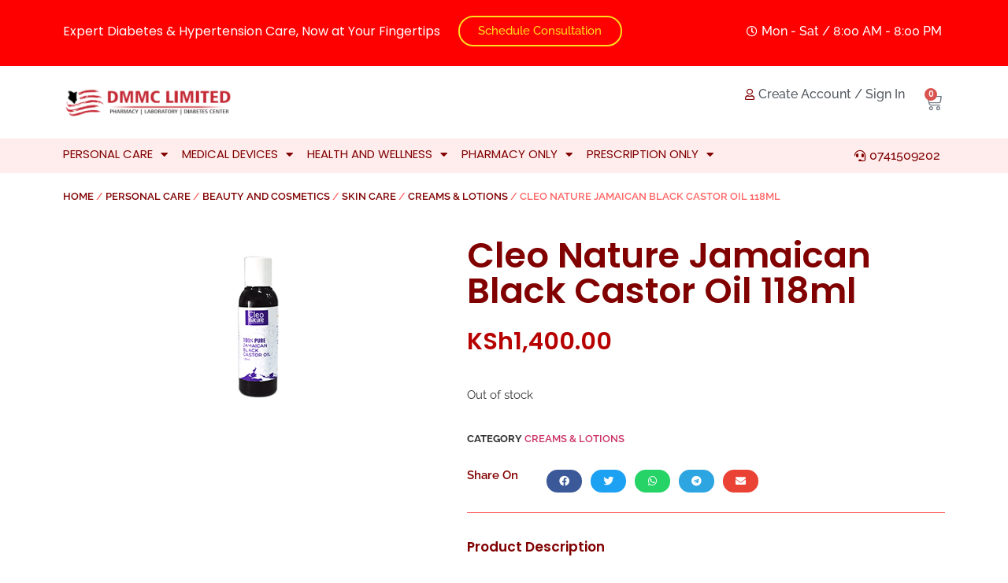

--- FILE ---
content_type: text/html; charset=UTF-8
request_url: https://dmmc.co.ke/product/cleo-nature-jamaican-black-castor-oil-118ml/
body_size: 37769
content:
<!doctype html>
<html lang="en-US">
<head>
	<meta charset="UTF-8">
	<meta name="viewport" content="width=device-width, initial-scale=1">
	<link rel="profile" href="https://gmpg.org/xfn/11">
	<meta name='robots' content='index, follow, max-image-preview:large, max-snippet:-1, max-video-preview:-1' />
	<style>img:is([sizes="auto" i], [sizes^="auto," i]) { contain-intrinsic-size: 3000px 1500px }</style>
	
	<!-- This site is optimized with the Yoast SEO Premium plugin v18.1 (Yoast SEO v26.5) - https://yoast.com/wordpress/plugins/seo/ -->
	<title>Cleo Nature Jamaican Black Castor Oil 118ml</title>
	<meta name="description" content="Order for Cleo Nature Jamaican Black Castor Oil 118ml and get it Delivered to you Today. We do fast delivery and accept order via WhatsApp (+254) 743-034-468" />
	<link rel="canonical" href="https://dmmc.co.ke/product/cleo-nature-jamaican-black-castor-oil-118ml/" />
	<meta property="og:locale" content="en_US" />
	<meta property="og:type" content="product" />
	<meta property="og:title" content="BuyCleo Nature Jamaican Black Castor Oil 118ml , Get It Delivered Today." />
	<meta property="og:description" content="Order for Cleo Nature Jamaican Black Castor Oil 118ml and get it Delivered to you Today. We do fast delivery and accept order via WhatsApp (+254) 743-034-468" />
	<meta property="og:url" content="https://dmmc.co.ke/product/cleo-nature-jamaican-black-castor-oil-118ml/" />
	<meta property="og:site_name" content="DMRC Kenya" />
	<meta property="article:modified_time" content="2025-08-22T08:59:33+00:00" />
	<meta property="og:image" content="https://dmmc.co.ke/wp-content/uploads/2020/03/v53.png" />
	<meta property="og:image:width" content="336" />
	<meta property="og:image:height" content="224" />
	<meta property="og:image:type" content="image/png" />
	<meta name="twitter:card" content="summary_large_image" />
	<meta name="twitter:site" content="@DMRC_Kenya" />
	<meta name="twitter:label1" content="Price" />
	<meta name="twitter:data1" content="KSh1,400.00" />
	<meta name="twitter:label2" content="Availability" />
	<meta name="twitter:data2" content="Out of stock" />
	<script type="application/ld+json" class="yoast-schema-graph">{"@context":"https://schema.org","@graph":[{"@type":["WebPage","ItemPage"],"@id":"https://dmmc.co.ke/product/cleo-nature-jamaican-black-castor-oil-118ml/","url":"https://dmmc.co.ke/product/cleo-nature-jamaican-black-castor-oil-118ml/","name":"Cleo Nature Jamaican Black Castor Oil 118ml","isPartOf":{"@id":"https://dmmc.co.ke/#website"},"primaryImageOfPage":{"@id":"https://dmmc.co.ke/product/cleo-nature-jamaican-black-castor-oil-118ml/#primaryimage"},"image":{"@id":"https://dmmc.co.ke/product/cleo-nature-jamaican-black-castor-oil-118ml/#primaryimage"},"thumbnailUrl":"https://dmmc.co.ke/wp-content/uploads/2020/03/v53.png","datePublished":"2020-03-29T10:00:07+00:00","dateModified":"2025-08-22T08:59:33+00:00","description":"Order for Cleo Nature Jamaican Black Castor Oil 118ml and get it Delivered to you Today. We do fast delivery and accept order via WhatsApp (+254) 743-034-468","breadcrumb":{"@id":"https://dmmc.co.ke/product/cleo-nature-jamaican-black-castor-oil-118ml/#breadcrumb"},"inLanguage":"en-US","potentialAction":[{"@type":"ReadAction","target":["https://dmmc.co.ke/product/cleo-nature-jamaican-black-castor-oil-118ml/"]}]},{"@type":"ImageObject","inLanguage":"en-US","@id":"https://dmmc.co.ke/product/cleo-nature-jamaican-black-castor-oil-118ml/#primaryimage","url":"https://dmmc.co.ke/wp-content/uploads/2020/03/v53.png","contentUrl":"https://dmmc.co.ke/wp-content/uploads/2020/03/v53.png","width":336,"height":224,"caption":"Cleo Nature Jamaican Black Castor Oil"},{"@type":"BreadcrumbList","@id":"https://dmmc.co.ke/product/cleo-nature-jamaican-black-castor-oil-118ml/#breadcrumb","itemListElement":[{"@type":"ListItem","position":1,"name":"Home","item":"https://dmmc.co.ke/"},{"@type":"ListItem","position":2,"name":"DMMC Online Pharmacy","item":"https://dmmc.co.ke/shop/"},{"@type":"ListItem","position":3,"name":"Cleo Nature Jamaican Black Castor Oil 118ml"}]},{"@type":"WebSite","@id":"https://dmmc.co.ke/#website","url":"https://dmmc.co.ke/","name":"DMRC Kenya","description":"Online Pharmacy, Laboratory and Diabetes Care Center","publisher":{"@id":"https://dmmc.co.ke/#organization"},"alternateName":"Online Pharmacy Nairobi","potentialAction":[{"@type":"SearchAction","target":{"@type":"EntryPoint","urlTemplate":"https://dmmc.co.ke/?s={search_term_string}"},"query-input":{"@type":"PropertyValueSpecification","valueRequired":true,"valueName":"search_term_string"}}],"inLanguage":"en-US"},{"@type":"Organization","@id":"https://dmmc.co.ke/#organization","name":"DMRC Kenya – Supporting Diabetes Awareness","url":"https://dmmc.co.ke/","logo":{"@type":"ImageObject","inLanguage":"en-US","@id":"https://dmmc.co.ke/#/schema/logo/image/","url":"https://dmmc.co.ke/wp-content/uploads/2021/09/cropped-dmmc_logo-removebg-preview-1-1.png","contentUrl":"https://dmmc.co.ke/wp-content/uploads/2021/09/cropped-dmmc_logo-removebg-preview-1-1.png","width":548,"height":103,"caption":"DMRC Kenya – Supporting Diabetes Awareness"},"image":{"@id":"https://dmmc.co.ke/#/schema/logo/image/"},"sameAs":["https://www.facebook.com/DiabetesManagementResourceCenterKenya/","https://x.com/DMRC_Kenya","https://www.instagram.com/diabetesmanagementkenya/"]}]}</script>
	<meta property="product:price:amount" content="1400.00" />
	<meta property="product:price:currency" content="KES" />
	<meta property="og:availability" content="out of stock" />
	<meta property="product:availability" content="out of stock" />
	<meta property="product:condition" content="new" />
	<!-- / Yoast SEO Premium plugin. -->


<link rel='dns-prefetch' href='//www.googletagmanager.com' />
<link rel="alternate" type="application/rss+xml" title="DMRC Kenya &raquo; Feed" href="https://dmmc.co.ke/feed/" />
<link rel="alternate" type="application/rss+xml" title="DMRC Kenya &raquo; Comments Feed" href="https://dmmc.co.ke/comments/feed/" />
<script>
window._wpemojiSettings = {"baseUrl":"https:\/\/s.w.org\/images\/core\/emoji\/15.0.3\/72x72\/","ext":".png","svgUrl":"https:\/\/s.w.org\/images\/core\/emoji\/15.0.3\/svg\/","svgExt":".svg","source":{"concatemoji":"https:\/\/dmmc.co.ke\/wp-includes\/js\/wp-emoji-release.min.js?ver=9a165df88a9601a1d9aec0ae03050b3f"}};
/*! This file is auto-generated */
!function(i,n){var o,s,e;function c(e){try{var t={supportTests:e,timestamp:(new Date).valueOf()};sessionStorage.setItem(o,JSON.stringify(t))}catch(e){}}function p(e,t,n){e.clearRect(0,0,e.canvas.width,e.canvas.height),e.fillText(t,0,0);var t=new Uint32Array(e.getImageData(0,0,e.canvas.width,e.canvas.height).data),r=(e.clearRect(0,0,e.canvas.width,e.canvas.height),e.fillText(n,0,0),new Uint32Array(e.getImageData(0,0,e.canvas.width,e.canvas.height).data));return t.every(function(e,t){return e===r[t]})}function u(e,t,n){switch(t){case"flag":return n(e,"\ud83c\udff3\ufe0f\u200d\u26a7\ufe0f","\ud83c\udff3\ufe0f\u200b\u26a7\ufe0f")?!1:!n(e,"\ud83c\uddfa\ud83c\uddf3","\ud83c\uddfa\u200b\ud83c\uddf3")&&!n(e,"\ud83c\udff4\udb40\udc67\udb40\udc62\udb40\udc65\udb40\udc6e\udb40\udc67\udb40\udc7f","\ud83c\udff4\u200b\udb40\udc67\u200b\udb40\udc62\u200b\udb40\udc65\u200b\udb40\udc6e\u200b\udb40\udc67\u200b\udb40\udc7f");case"emoji":return!n(e,"\ud83d\udc26\u200d\u2b1b","\ud83d\udc26\u200b\u2b1b")}return!1}function f(e,t,n){var r="undefined"!=typeof WorkerGlobalScope&&self instanceof WorkerGlobalScope?new OffscreenCanvas(300,150):i.createElement("canvas"),a=r.getContext("2d",{willReadFrequently:!0}),o=(a.textBaseline="top",a.font="600 32px Arial",{});return e.forEach(function(e){o[e]=t(a,e,n)}),o}function t(e){var t=i.createElement("script");t.src=e,t.defer=!0,i.head.appendChild(t)}"undefined"!=typeof Promise&&(o="wpEmojiSettingsSupports",s=["flag","emoji"],n.supports={everything:!0,everythingExceptFlag:!0},e=new Promise(function(e){i.addEventListener("DOMContentLoaded",e,{once:!0})}),new Promise(function(t){var n=function(){try{var e=JSON.parse(sessionStorage.getItem(o));if("object"==typeof e&&"number"==typeof e.timestamp&&(new Date).valueOf()<e.timestamp+604800&&"object"==typeof e.supportTests)return e.supportTests}catch(e){}return null}();if(!n){if("undefined"!=typeof Worker&&"undefined"!=typeof OffscreenCanvas&&"undefined"!=typeof URL&&URL.createObjectURL&&"undefined"!=typeof Blob)try{var e="postMessage("+f.toString()+"("+[JSON.stringify(s),u.toString(),p.toString()].join(",")+"));",r=new Blob([e],{type:"text/javascript"}),a=new Worker(URL.createObjectURL(r),{name:"wpTestEmojiSupports"});return void(a.onmessage=function(e){c(n=e.data),a.terminate(),t(n)})}catch(e){}c(n=f(s,u,p))}t(n)}).then(function(e){for(var t in e)n.supports[t]=e[t],n.supports.everything=n.supports.everything&&n.supports[t],"flag"!==t&&(n.supports.everythingExceptFlag=n.supports.everythingExceptFlag&&n.supports[t]);n.supports.everythingExceptFlag=n.supports.everythingExceptFlag&&!n.supports.flag,n.DOMReady=!1,n.readyCallback=function(){n.DOMReady=!0}}).then(function(){return e}).then(function(){var e;n.supports.everything||(n.readyCallback(),(e=n.source||{}).concatemoji?t(e.concatemoji):e.wpemoji&&e.twemoji&&(t(e.twemoji),t(e.wpemoji)))}))}((window,document),window._wpemojiSettings);
</script>
<style id='wp-emoji-styles-inline-css'>

	img.wp-smiley, img.emoji {
		display: inline !important;
		border: none !important;
		box-shadow: none !important;
		height: 1em !important;
		width: 1em !important;
		margin: 0 0.07em !important;
		vertical-align: -0.1em !important;
		background: none !important;
		padding: 0 !important;
	}
</style>
<link rel='stylesheet' id='wp-block-library-css' href='https://dmmc.co.ke/wp-includes/css/dist/block-library/style.min.css?ver=9a165df88a9601a1d9aec0ae03050b3f' media='all' />
<style id='global-styles-inline-css'>
:root{--wp--preset--aspect-ratio--square: 1;--wp--preset--aspect-ratio--4-3: 4/3;--wp--preset--aspect-ratio--3-4: 3/4;--wp--preset--aspect-ratio--3-2: 3/2;--wp--preset--aspect-ratio--2-3: 2/3;--wp--preset--aspect-ratio--16-9: 16/9;--wp--preset--aspect-ratio--9-16: 9/16;--wp--preset--color--black: #000000;--wp--preset--color--cyan-bluish-gray: #abb8c3;--wp--preset--color--white: #ffffff;--wp--preset--color--pale-pink: #f78da7;--wp--preset--color--vivid-red: #cf2e2e;--wp--preset--color--luminous-vivid-orange: #ff6900;--wp--preset--color--luminous-vivid-amber: #fcb900;--wp--preset--color--light-green-cyan: #7bdcb5;--wp--preset--color--vivid-green-cyan: #00d084;--wp--preset--color--pale-cyan-blue: #8ed1fc;--wp--preset--color--vivid-cyan-blue: #0693e3;--wp--preset--color--vivid-purple: #9b51e0;--wp--preset--gradient--vivid-cyan-blue-to-vivid-purple: linear-gradient(135deg,rgba(6,147,227,1) 0%,rgb(155,81,224) 100%);--wp--preset--gradient--light-green-cyan-to-vivid-green-cyan: linear-gradient(135deg,rgb(122,220,180) 0%,rgb(0,208,130) 100%);--wp--preset--gradient--luminous-vivid-amber-to-luminous-vivid-orange: linear-gradient(135deg,rgba(252,185,0,1) 0%,rgba(255,105,0,1) 100%);--wp--preset--gradient--luminous-vivid-orange-to-vivid-red: linear-gradient(135deg,rgba(255,105,0,1) 0%,rgb(207,46,46) 100%);--wp--preset--gradient--very-light-gray-to-cyan-bluish-gray: linear-gradient(135deg,rgb(238,238,238) 0%,rgb(169,184,195) 100%);--wp--preset--gradient--cool-to-warm-spectrum: linear-gradient(135deg,rgb(74,234,220) 0%,rgb(151,120,209) 20%,rgb(207,42,186) 40%,rgb(238,44,130) 60%,rgb(251,105,98) 80%,rgb(254,248,76) 100%);--wp--preset--gradient--blush-light-purple: linear-gradient(135deg,rgb(255,206,236) 0%,rgb(152,150,240) 100%);--wp--preset--gradient--blush-bordeaux: linear-gradient(135deg,rgb(254,205,165) 0%,rgb(254,45,45) 50%,rgb(107,0,62) 100%);--wp--preset--gradient--luminous-dusk: linear-gradient(135deg,rgb(255,203,112) 0%,rgb(199,81,192) 50%,rgb(65,88,208) 100%);--wp--preset--gradient--pale-ocean: linear-gradient(135deg,rgb(255,245,203) 0%,rgb(182,227,212) 50%,rgb(51,167,181) 100%);--wp--preset--gradient--electric-grass: linear-gradient(135deg,rgb(202,248,128) 0%,rgb(113,206,126) 100%);--wp--preset--gradient--midnight: linear-gradient(135deg,rgb(2,3,129) 0%,rgb(40,116,252) 100%);--wp--preset--font-size--small: 13px;--wp--preset--font-size--medium: 20px;--wp--preset--font-size--large: 36px;--wp--preset--font-size--x-large: 42px;--wp--preset--spacing--20: 0.44rem;--wp--preset--spacing--30: 0.67rem;--wp--preset--spacing--40: 1rem;--wp--preset--spacing--50: 1.5rem;--wp--preset--spacing--60: 2.25rem;--wp--preset--spacing--70: 3.38rem;--wp--preset--spacing--80: 5.06rem;--wp--preset--shadow--natural: 6px 6px 9px rgba(0, 0, 0, 0.2);--wp--preset--shadow--deep: 12px 12px 50px rgba(0, 0, 0, 0.4);--wp--preset--shadow--sharp: 6px 6px 0px rgba(0, 0, 0, 0.2);--wp--preset--shadow--outlined: 6px 6px 0px -3px rgba(255, 255, 255, 1), 6px 6px rgba(0, 0, 0, 1);--wp--preset--shadow--crisp: 6px 6px 0px rgba(0, 0, 0, 1);}:root { --wp--style--global--content-size: 800px;--wp--style--global--wide-size: 1200px; }:where(body) { margin: 0; }.wp-site-blocks > .alignleft { float: left; margin-right: 2em; }.wp-site-blocks > .alignright { float: right; margin-left: 2em; }.wp-site-blocks > .aligncenter { justify-content: center; margin-left: auto; margin-right: auto; }:where(.wp-site-blocks) > * { margin-block-start: 24px; margin-block-end: 0; }:where(.wp-site-blocks) > :first-child { margin-block-start: 0; }:where(.wp-site-blocks) > :last-child { margin-block-end: 0; }:root { --wp--style--block-gap: 24px; }:root :where(.is-layout-flow) > :first-child{margin-block-start: 0;}:root :where(.is-layout-flow) > :last-child{margin-block-end: 0;}:root :where(.is-layout-flow) > *{margin-block-start: 24px;margin-block-end: 0;}:root :where(.is-layout-constrained) > :first-child{margin-block-start: 0;}:root :where(.is-layout-constrained) > :last-child{margin-block-end: 0;}:root :where(.is-layout-constrained) > *{margin-block-start: 24px;margin-block-end: 0;}:root :where(.is-layout-flex){gap: 24px;}:root :where(.is-layout-grid){gap: 24px;}.is-layout-flow > .alignleft{float: left;margin-inline-start: 0;margin-inline-end: 2em;}.is-layout-flow > .alignright{float: right;margin-inline-start: 2em;margin-inline-end: 0;}.is-layout-flow > .aligncenter{margin-left: auto !important;margin-right: auto !important;}.is-layout-constrained > .alignleft{float: left;margin-inline-start: 0;margin-inline-end: 2em;}.is-layout-constrained > .alignright{float: right;margin-inline-start: 2em;margin-inline-end: 0;}.is-layout-constrained > .aligncenter{margin-left: auto !important;margin-right: auto !important;}.is-layout-constrained > :where(:not(.alignleft):not(.alignright):not(.alignfull)){max-width: var(--wp--style--global--content-size);margin-left: auto !important;margin-right: auto !important;}.is-layout-constrained > .alignwide{max-width: var(--wp--style--global--wide-size);}body .is-layout-flex{display: flex;}.is-layout-flex{flex-wrap: wrap;align-items: center;}.is-layout-flex > :is(*, div){margin: 0;}body .is-layout-grid{display: grid;}.is-layout-grid > :is(*, div){margin: 0;}body{padding-top: 0px;padding-right: 0px;padding-bottom: 0px;padding-left: 0px;}a:where(:not(.wp-element-button)){text-decoration: underline;}:root :where(.wp-element-button, .wp-block-button__link){background-color: #32373c;border-width: 0;color: #fff;font-family: inherit;font-size: inherit;line-height: inherit;padding: calc(0.667em + 2px) calc(1.333em + 2px);text-decoration: none;}.has-black-color{color: var(--wp--preset--color--black) !important;}.has-cyan-bluish-gray-color{color: var(--wp--preset--color--cyan-bluish-gray) !important;}.has-white-color{color: var(--wp--preset--color--white) !important;}.has-pale-pink-color{color: var(--wp--preset--color--pale-pink) !important;}.has-vivid-red-color{color: var(--wp--preset--color--vivid-red) !important;}.has-luminous-vivid-orange-color{color: var(--wp--preset--color--luminous-vivid-orange) !important;}.has-luminous-vivid-amber-color{color: var(--wp--preset--color--luminous-vivid-amber) !important;}.has-light-green-cyan-color{color: var(--wp--preset--color--light-green-cyan) !important;}.has-vivid-green-cyan-color{color: var(--wp--preset--color--vivid-green-cyan) !important;}.has-pale-cyan-blue-color{color: var(--wp--preset--color--pale-cyan-blue) !important;}.has-vivid-cyan-blue-color{color: var(--wp--preset--color--vivid-cyan-blue) !important;}.has-vivid-purple-color{color: var(--wp--preset--color--vivid-purple) !important;}.has-black-background-color{background-color: var(--wp--preset--color--black) !important;}.has-cyan-bluish-gray-background-color{background-color: var(--wp--preset--color--cyan-bluish-gray) !important;}.has-white-background-color{background-color: var(--wp--preset--color--white) !important;}.has-pale-pink-background-color{background-color: var(--wp--preset--color--pale-pink) !important;}.has-vivid-red-background-color{background-color: var(--wp--preset--color--vivid-red) !important;}.has-luminous-vivid-orange-background-color{background-color: var(--wp--preset--color--luminous-vivid-orange) !important;}.has-luminous-vivid-amber-background-color{background-color: var(--wp--preset--color--luminous-vivid-amber) !important;}.has-light-green-cyan-background-color{background-color: var(--wp--preset--color--light-green-cyan) !important;}.has-vivid-green-cyan-background-color{background-color: var(--wp--preset--color--vivid-green-cyan) !important;}.has-pale-cyan-blue-background-color{background-color: var(--wp--preset--color--pale-cyan-blue) !important;}.has-vivid-cyan-blue-background-color{background-color: var(--wp--preset--color--vivid-cyan-blue) !important;}.has-vivid-purple-background-color{background-color: var(--wp--preset--color--vivid-purple) !important;}.has-black-border-color{border-color: var(--wp--preset--color--black) !important;}.has-cyan-bluish-gray-border-color{border-color: var(--wp--preset--color--cyan-bluish-gray) !important;}.has-white-border-color{border-color: var(--wp--preset--color--white) !important;}.has-pale-pink-border-color{border-color: var(--wp--preset--color--pale-pink) !important;}.has-vivid-red-border-color{border-color: var(--wp--preset--color--vivid-red) !important;}.has-luminous-vivid-orange-border-color{border-color: var(--wp--preset--color--luminous-vivid-orange) !important;}.has-luminous-vivid-amber-border-color{border-color: var(--wp--preset--color--luminous-vivid-amber) !important;}.has-light-green-cyan-border-color{border-color: var(--wp--preset--color--light-green-cyan) !important;}.has-vivid-green-cyan-border-color{border-color: var(--wp--preset--color--vivid-green-cyan) !important;}.has-pale-cyan-blue-border-color{border-color: var(--wp--preset--color--pale-cyan-blue) !important;}.has-vivid-cyan-blue-border-color{border-color: var(--wp--preset--color--vivid-cyan-blue) !important;}.has-vivid-purple-border-color{border-color: var(--wp--preset--color--vivid-purple) !important;}.has-vivid-cyan-blue-to-vivid-purple-gradient-background{background: var(--wp--preset--gradient--vivid-cyan-blue-to-vivid-purple) !important;}.has-light-green-cyan-to-vivid-green-cyan-gradient-background{background: var(--wp--preset--gradient--light-green-cyan-to-vivid-green-cyan) !important;}.has-luminous-vivid-amber-to-luminous-vivid-orange-gradient-background{background: var(--wp--preset--gradient--luminous-vivid-amber-to-luminous-vivid-orange) !important;}.has-luminous-vivid-orange-to-vivid-red-gradient-background{background: var(--wp--preset--gradient--luminous-vivid-orange-to-vivid-red) !important;}.has-very-light-gray-to-cyan-bluish-gray-gradient-background{background: var(--wp--preset--gradient--very-light-gray-to-cyan-bluish-gray) !important;}.has-cool-to-warm-spectrum-gradient-background{background: var(--wp--preset--gradient--cool-to-warm-spectrum) !important;}.has-blush-light-purple-gradient-background{background: var(--wp--preset--gradient--blush-light-purple) !important;}.has-blush-bordeaux-gradient-background{background: var(--wp--preset--gradient--blush-bordeaux) !important;}.has-luminous-dusk-gradient-background{background: var(--wp--preset--gradient--luminous-dusk) !important;}.has-pale-ocean-gradient-background{background: var(--wp--preset--gradient--pale-ocean) !important;}.has-electric-grass-gradient-background{background: var(--wp--preset--gradient--electric-grass) !important;}.has-midnight-gradient-background{background: var(--wp--preset--gradient--midnight) !important;}.has-small-font-size{font-size: var(--wp--preset--font-size--small) !important;}.has-medium-font-size{font-size: var(--wp--preset--font-size--medium) !important;}.has-large-font-size{font-size: var(--wp--preset--font-size--large) !important;}.has-x-large-font-size{font-size: var(--wp--preset--font-size--x-large) !important;}
:root :where(.wp-block-pullquote){font-size: 1.5em;line-height: 1.6;}
</style>
<link rel='stylesheet' id='Responses-css' href='https://dmmc.co.ke/wp-content/plugins/woo-m-pesa-payment-gateway//display.css?ver=1.1' media='all' />
<link rel='stylesheet' id='photoswipe-css' href='https://dmmc.co.ke/wp-content/plugins/woocommerce/assets/css/photoswipe/photoswipe.min.css?ver=10.3.6' media='all' />
<link rel='stylesheet' id='photoswipe-default-skin-css' href='https://dmmc.co.ke/wp-content/plugins/woocommerce/assets/css/photoswipe/default-skin/default-skin.min.css?ver=10.3.6' media='all' />
<link rel='stylesheet' id='woocommerce-layout-css' href='https://dmmc.co.ke/wp-content/plugins/woocommerce/assets/css/woocommerce-layout.css?ver=10.3.6' media='all' />
<link rel='stylesheet' id='woocommerce-smallscreen-css' href='https://dmmc.co.ke/wp-content/plugins/woocommerce/assets/css/woocommerce-smallscreen.css?ver=10.3.6' media='only screen and (max-width: 768px)' />
<link rel='stylesheet' id='woocommerce-general-css' href='https://dmmc.co.ke/wp-content/plugins/woocommerce/assets/css/woocommerce.css?ver=10.3.6' media='all' />
<style id='woocommerce-inline-inline-css'>
.woocommerce form .form-row .required { visibility: visible; }
</style>
<link rel='stylesheet' id='wa_order_style-css' href='https://dmmc.co.ke/wp-content/plugins/oneclick-whatsapp-order/assets/css/main-style.css?ver=1.0.7' media='all' />
<link rel='stylesheet' id='omw_style-css' href='https://dmmc.co.ke/wp-content/plugins/woo-order-on-whatsapp//assets/css/style.min.css?ver=2.4.1' media='all' />
<link rel='stylesheet' id='brands-styles-css' href='https://dmmc.co.ke/wp-content/plugins/woocommerce/assets/css/brands.css?ver=10.3.6' media='all' />
<link rel='stylesheet' id='dgwt-wcas-style-css' href='https://dmmc.co.ke/wp-content/plugins/ajax-search-for-woocommerce/assets/css/style.min.css?ver=1.32.0' media='all' />
<link rel='stylesheet' id='hello-elementor-css' href='https://dmmc.co.ke/wp-content/themes/hello-elementor/style.min.css?ver=3.3.0' media='all' />
<link rel='stylesheet' id='hello-elementor-theme-style-css' href='https://dmmc.co.ke/wp-content/themes/hello-elementor/theme.min.css?ver=3.3.0' media='all' />
<link rel='stylesheet' id='hello-elementor-header-footer-css' href='https://dmmc.co.ke/wp-content/themes/hello-elementor/header-footer.min.css?ver=3.3.0' media='all' />
<link rel='stylesheet' id='elementor-frontend-css' href='https://dmmc.co.ke/wp-content/plugins/elementor/assets/css/frontend.min.css?ver=3.33.4' media='all' />
<link rel='stylesheet' id='widget-heading-css' href='https://dmmc.co.ke/wp-content/plugins/elementor/assets/css/widget-heading.min.css?ver=3.33.4' media='all' />
<link rel='stylesheet' id='widget-icon-list-css' href='https://dmmc.co.ke/wp-content/plugins/elementor/assets/css/widget-icon-list.min.css?ver=3.33.4' media='all' />
<link rel='stylesheet' id='widget-image-css' href='https://dmmc.co.ke/wp-content/plugins/elementor/assets/css/widget-image.min.css?ver=3.33.4' media='all' />
<link rel='stylesheet' id='widget-woocommerce-menu-cart-css' href='https://dmmc.co.ke/wp-content/plugins/elementor-pro/assets/css/widget-woocommerce-menu-cart.min.css?ver=3.27.4' media='all' />
<link rel='stylesheet' id='e-sticky-css' href='https://dmmc.co.ke/wp-content/plugins/elementor-pro/assets/css/modules/sticky.min.css?ver=3.27.4' media='all' />
<link rel='stylesheet' id='widget-nav-menu-css' href='https://dmmc.co.ke/wp-content/plugins/elementor-pro/assets/css/widget-nav-menu.min.css?ver=3.27.4' media='all' />
<link rel='stylesheet' id='widget-spacer-css' href='https://dmmc.co.ke/wp-content/plugins/elementor/assets/css/widget-spacer.min.css?ver=3.33.4' media='all' />
<link rel='stylesheet' id='widget-social-icons-css' href='https://dmmc.co.ke/wp-content/plugins/elementor/assets/css/widget-social-icons.min.css?ver=3.33.4' media='all' />
<link rel='stylesheet' id='e-apple-webkit-css' href='https://dmmc.co.ke/wp-content/plugins/elementor/assets/css/conditionals/apple-webkit.min.css?ver=3.33.4' media='all' />
<link rel='stylesheet' id='widget-woocommerce-product-price-css' href='https://dmmc.co.ke/wp-content/plugins/elementor-pro/assets/css/widget-woocommerce-product-price.min.css?ver=3.27.4' media='all' />
<link rel='stylesheet' id='widget-woocommerce-product-add-to-cart-css' href='https://dmmc.co.ke/wp-content/plugins/elementor-pro/assets/css/widget-woocommerce-product-add-to-cart.min.css?ver=3.27.4' media='all' />
<link rel='stylesheet' id='widget-woocommerce-product-meta-css' href='https://dmmc.co.ke/wp-content/plugins/elementor-pro/assets/css/widget-woocommerce-product-meta.min.css?ver=3.27.4' media='all' />
<link rel='stylesheet' id='widget-share-buttons-css' href='https://dmmc.co.ke/wp-content/plugins/elementor-pro/assets/css/widget-share-buttons.min.css?ver=3.27.4' media='all' />
<link rel='stylesheet' id='elementor-icons-shared-0-css' href='https://dmmc.co.ke/wp-content/plugins/elementor/assets/lib/font-awesome/css/fontawesome.min.css?ver=5.15.3' media='all' />
<link rel='stylesheet' id='elementor-icons-fa-solid-css' href='https://dmmc.co.ke/wp-content/plugins/elementor/assets/lib/font-awesome/css/solid.min.css?ver=5.15.3' media='all' />
<link rel='stylesheet' id='elementor-icons-fa-brands-css' href='https://dmmc.co.ke/wp-content/plugins/elementor/assets/lib/font-awesome/css/brands.min.css?ver=5.15.3' media='all' />
<link rel='stylesheet' id='widget-divider-css' href='https://dmmc.co.ke/wp-content/plugins/elementor/assets/css/widget-divider.min.css?ver=3.33.4' media='all' />
<link rel='stylesheet' id='widget-woocommerce-products-css' href='https://dmmc.co.ke/wp-content/plugins/elementor-pro/assets/css/widget-woocommerce-products.min.css?ver=3.27.4' media='all' />
<link rel='stylesheet' id='elementor-icons-css' href='https://dmmc.co.ke/wp-content/plugins/elementor/assets/lib/eicons/css/elementor-icons.min.css?ver=5.44.0' media='all' />
<link rel='stylesheet' id='elementor-post-22150-css' href='https://dmmc.co.ke/wp-content/uploads/elementor/css/post-22150.css?ver=1765247396' media='all' />
<link rel='stylesheet' id='elementor-post-22154-css' href='https://dmmc.co.ke/wp-content/uploads/elementor/css/post-22154.css?ver=1765247396' media='all' />
<link rel='stylesheet' id='elementor-post-22158-css' href='https://dmmc.co.ke/wp-content/uploads/elementor/css/post-22158.css?ver=1765247396' media='all' />
<link rel='stylesheet' id='elementor-post-22413-css' href='https://dmmc.co.ke/wp-content/uploads/elementor/css/post-22413.css?ver=1765247421' media='all' />
<link rel='stylesheet' id='elementor-gf-local-poppins-css' href='https://dmmc.co.ke/wp-content/uploads/elementor/google-fonts/css/poppins.css?ver=1742221916' media='all' />
<link rel='stylesheet' id='elementor-gf-local-robotoslab-css' href='https://dmmc.co.ke/wp-content/uploads/elementor/google-fonts/css/robotoslab.css?ver=1742221925' media='all' />
<link rel='stylesheet' id='elementor-gf-local-raleway-css' href='https://dmmc.co.ke/wp-content/uploads/elementor/google-fonts/css/raleway.css?ver=1742221940' media='all' />
<link rel='stylesheet' id='elementor-icons-fa-regular-css' href='https://dmmc.co.ke/wp-content/plugins/elementor/assets/lib/font-awesome/css/regular.min.css?ver=5.15.3' media='all' />
<script src="https://dmmc.co.ke/?bulkgate-asynchronous=asset" id="bulkgate-asynchronous-asset-js" async></script>
<script src="https://dmmc.co.ke/wp-includes/js/jquery/jquery.min.js?ver=3.7.1" id="jquery-core-js"></script>
<script src="https://dmmc.co.ke/wp-includes/js/jquery/jquery-migrate.min.js?ver=3.4.1" id="jquery-migrate-js"></script>
<script src="https://dmmc.co.ke/wp-content/plugins/woo-m-pesa-payment-gateway/trxcheck.js?ver=9a165df88a9601a1d9aec0ae03050b3f" id="Callbacks-js"></script>
<script src="https://dmmc.co.ke/wp-content/plugins/woocommerce/assets/js/zoom/jquery.zoom.min.js?ver=1.7.21-wc.10.3.6" id="wc-zoom-js" defer data-wp-strategy="defer"></script>
<script src="https://dmmc.co.ke/wp-content/plugins/woocommerce/assets/js/flexslider/jquery.flexslider.min.js?ver=2.7.2-wc.10.3.6" id="wc-flexslider-js" defer data-wp-strategy="defer"></script>
<script src="https://dmmc.co.ke/wp-content/plugins/woocommerce/assets/js/photoswipe/photoswipe.min.js?ver=4.1.1-wc.10.3.6" id="wc-photoswipe-js" defer data-wp-strategy="defer"></script>
<script src="https://dmmc.co.ke/wp-content/plugins/woocommerce/assets/js/photoswipe/photoswipe-ui-default.min.js?ver=4.1.1-wc.10.3.6" id="wc-photoswipe-ui-default-js" defer data-wp-strategy="defer"></script>
<script id="wc-single-product-js-extra">
var wc_single_product_params = {"i18n_required_rating_text":"Please select a rating","i18n_rating_options":["1 of 5 stars","2 of 5 stars","3 of 5 stars","4 of 5 stars","5 of 5 stars"],"i18n_product_gallery_trigger_text":"View full-screen image gallery","review_rating_required":"yes","flexslider":{"rtl":false,"animation":"slide","smoothHeight":true,"directionNav":false,"controlNav":"thumbnails","slideshow":false,"animationSpeed":500,"animationLoop":false,"allowOneSlide":false},"zoom_enabled":"1","zoom_options":[],"photoswipe_enabled":"1","photoswipe_options":{"shareEl":false,"closeOnScroll":false,"history":false,"hideAnimationDuration":0,"showAnimationDuration":0},"flexslider_enabled":"1"};
</script>
<script src="https://dmmc.co.ke/wp-content/plugins/woocommerce/assets/js/frontend/single-product.min.js?ver=10.3.6" id="wc-single-product-js" defer data-wp-strategy="defer"></script>
<script src="https://dmmc.co.ke/wp-content/plugins/woocommerce/assets/js/jquery-blockui/jquery.blockUI.min.js?ver=2.7.0-wc.10.3.6" id="wc-jquery-blockui-js" defer data-wp-strategy="defer"></script>
<script src="https://dmmc.co.ke/wp-content/plugins/woocommerce/assets/js/js-cookie/js.cookie.min.js?ver=2.1.4-wc.10.3.6" id="wc-js-cookie-js" defer data-wp-strategy="defer"></script>
<script id="woocommerce-js-extra">
var woocommerce_params = {"ajax_url":"\/wp-admin\/admin-ajax.php","wc_ajax_url":"\/?wc-ajax=%%endpoint%%","i18n_password_show":"Show password","i18n_password_hide":"Hide password"};
</script>
<script src="https://dmmc.co.ke/wp-content/plugins/woocommerce/assets/js/frontend/woocommerce.min.js?ver=10.3.6" id="woocommerce-js" defer data-wp-strategy="defer"></script>

<!-- Google tag (gtag.js) snippet added by Site Kit -->
<!-- Google Analytics snippet added by Site Kit -->
<script src="https://www.googletagmanager.com/gtag/js?id=GT-WVJPHDSK" id="google_gtagjs-js" async></script>
<script id="google_gtagjs-js-after">
window.dataLayer = window.dataLayer || [];function gtag(){dataLayer.push(arguments);}
gtag("set","linker",{"domains":["dmmc.co.ke"]});
gtag("js", new Date());
gtag("set", "developer_id.dZTNiMT", true);
gtag("config", "GT-WVJPHDSK");
</script>
<link rel="https://api.w.org/" href="https://dmmc.co.ke/wp-json/" /><link rel="alternate" title="JSON" type="application/json" href="https://dmmc.co.ke/wp-json/wp/v2/product/9589" /><link rel="EditURI" type="application/rsd+xml" title="RSD" href="https://dmmc.co.ke/xmlrpc.php?rsd" />
<link rel="alternate" title="oEmbed (JSON)" type="application/json+oembed" href="https://dmmc.co.ke/wp-json/oembed/1.0/embed?url=https%3A%2F%2Fdmmc.co.ke%2Fproduct%2Fcleo-nature-jamaican-black-castor-oil-118ml%2F" />
<link rel="alternate" title="oEmbed (XML)" type="text/xml+oembed" href="https://dmmc.co.ke/wp-json/oembed/1.0/embed?url=https%3A%2F%2Fdmmc.co.ke%2Fproduct%2Fcleo-nature-jamaican-black-castor-oil-118ml%2F&#038;format=xml" />
<meta name="generator" content="Site Kit by Google 1.167.0" />	<style>
		#sendbtn,
		#sendbtn2,
		.wa-order-button,
		.gdpr_wa_button_input,
		a.wa-order-checkout,
		a.wa-order-thankyou,
		.shortcode_wa_button,
		.shortcode_wa_button_nt,
		.floating_button {
			-webkit-box-shadow: inset 0px 4px 7px 0px rgba(0,0,0,0.25) !important;
			-moz-box-shadow: inset 0px 4px 7px 0px rgba(0,0,0,0.25) !important;
			box-shadow: inset 0px 4px 7px 0px rgba(0,0,0,0.25) !important;
		}

		#sendbtn:hover,
		#sendbtn2:hover,
		.wa-order-button:hover,
		.gdpr_wa_button_input:hover,
		a.wa-order-checkout:hover,
		a.wa-order-thankyou:hover,
		.shortcode_wa_button:hover,
		.shortcode_wa_button_nt:hover,
		.floating_button:hover {
			-webkit-box-shadow: inset 0px 4px 7px 0px rgba(0,0,0,0.25) !important;
			-moz-box-shadow: inset 0px 4px 7px 0px rgba(0,0,0,0.25) !important;
			box-shadow: inset 0px 4px 7px 0px rgba(0,0,0,0.25) !important;
		}
	</style>
		<style>
			.dgwt-wcas-ico-magnifier,.dgwt-wcas-ico-magnifier-handler{max-width:20px}.dgwt-wcas-search-wrapp{max-width:800px}.dgwt-wcas-search-wrapp .dgwt-wcas-sf-wrapp input[type=search].dgwt-wcas-search-input,.dgwt-wcas-search-wrapp .dgwt-wcas-sf-wrapp input[type=search].dgwt-wcas-search-input:hover,.dgwt-wcas-search-wrapp .dgwt-wcas-sf-wrapp input[type=search].dgwt-wcas-search-input:focus{color:#0c0c0c;border-color:#afafaf}.dgwt-wcas-sf-wrapp input[type=search].dgwt-wcas-search-input::placeholder{color:#0c0c0c;opacity:.3}.dgwt-wcas-sf-wrapp input[type=search].dgwt-wcas-search-input::-webkit-input-placeholder{color:#0c0c0c;opacity:.3}.dgwt-wcas-sf-wrapp input[type=search].dgwt-wcas-search-input:-moz-placeholder{color:#0c0c0c;opacity:.3}.dgwt-wcas-sf-wrapp input[type=search].dgwt-wcas-search-input::-moz-placeholder{color:#0c0c0c;opacity:.3}.dgwt-wcas-sf-wrapp input[type=search].dgwt-wcas-search-input:-ms-input-placeholder{color:#0c0c0c}.dgwt-wcas-no-submit.dgwt-wcas-search-wrapp .dgwt-wcas-ico-magnifier path,.dgwt-wcas-search-wrapp .dgwt-wcas-close path{fill:#0c0c0c}.dgwt-wcas-loader-circular-path{stroke:#0c0c0c}.dgwt-wcas-preloader{opacity:.6}.dgwt-wcas-search-wrapp .dgwt-wcas-sf-wrapp .dgwt-wcas-search-submit::before{border-color:transparent #1e73be}.dgwt-wcas-search-wrapp .dgwt-wcas-sf-wrapp .dgwt-wcas-search-submit:hover::before,.dgwt-wcas-search-wrapp .dgwt-wcas-sf-wrapp .dgwt-wcas-search-submit:focus::before{border-right-color:#1e73be}.dgwt-wcas-search-wrapp .dgwt-wcas-sf-wrapp .dgwt-wcas-search-submit,.dgwt-wcas-om-bar .dgwt-wcas-om-return{background-color:#1e73be}.dgwt-wcas-search-wrapp .dgwt-wcas-ico-magnifier,.dgwt-wcas-search-wrapp .dgwt-wcas-sf-wrapp .dgwt-wcas-search-submit svg path,.dgwt-wcas-om-bar .dgwt-wcas-om-return svg path{}		</style>
		<!-- Google site verification - Google for WooCommerce -->
<meta name="google-site-verification" content="RczmKpEEndgdYbvmM2URxu6ptjVj3G601gcnHQ7MqWc" />
<meta name="description" content="The Cleo nature Jamaican black castor oil is an all-round, natural product. Also, the JBCO formula has a medium consistency with a  light ashy aroma. The oil treats damaged and dry fading hair.">
	<noscript><style>.woocommerce-product-gallery{ opacity: 1 !important; }</style></noscript>
	
<!-- Google AdSense meta tags added by Site Kit -->
<meta name="google-adsense-platform-account" content="ca-host-pub-2644536267352236">
<meta name="google-adsense-platform-domain" content="sitekit.withgoogle.com">
<!-- End Google AdSense meta tags added by Site Kit -->
<meta name="generator" content="Elementor 3.33.4; features: additional_custom_breakpoints; settings: css_print_method-external, google_font-enabled, font_display-auto">
			<style>
				.e-con.e-parent:nth-of-type(n+4):not(.e-lazyloaded):not(.e-no-lazyload),
				.e-con.e-parent:nth-of-type(n+4):not(.e-lazyloaded):not(.e-no-lazyload) * {
					background-image: none !important;
				}
				@media screen and (max-height: 1024px) {
					.e-con.e-parent:nth-of-type(n+3):not(.e-lazyloaded):not(.e-no-lazyload),
					.e-con.e-parent:nth-of-type(n+3):not(.e-lazyloaded):not(.e-no-lazyload) * {
						background-image: none !important;
					}
				}
				@media screen and (max-height: 640px) {
					.e-con.e-parent:nth-of-type(n+2):not(.e-lazyloaded):not(.e-no-lazyload),
					.e-con.e-parent:nth-of-type(n+2):not(.e-lazyloaded):not(.e-no-lazyload) * {
						background-image: none !important;
					}
				}
			</style>
			<script id='nitro-telemetry-meta' nitro-exclude>window.NPTelemetryMetadata={missReason: (!window.NITROPACK_STATE ? 'cache not found' : 'hit'),pageType: 'product',isEligibleForOptimization: true,}</script><script id='nitro-generic' nitro-exclude>(()=>{window.NitroPack=window.NitroPack||{coreVersion:"na",isCounted:!1};let e=document.createElement("script");if(e.src="https://nitroscripts.com/yeGzwbRclbTpyIPheQewqTTKYzmeImbM",e.async=!0,e.id="nitro-script",document.head.appendChild(e),!window.NitroPack.isCounted){window.NitroPack.isCounted=!0;let t=()=>{navigator.sendBeacon("https://to.getnitropack.com/p",JSON.stringify({siteId:"yeGzwbRclbTpyIPheQewqTTKYzmeImbM",url:window.location.href,isOptimized:!!window.IS_NITROPACK,coreVersion:"na",missReason:window.NPTelemetryMetadata?.missReason||"",pageType:window.NPTelemetryMetadata?.pageType||"",isEligibleForOptimization:!!window.NPTelemetryMetadata?.isEligibleForOptimization}))};(()=>{let e=()=>new Promise(e=>{"complete"===document.readyState?e():window.addEventListener("load",e)}),i=()=>new Promise(e=>{document.prerendering?document.addEventListener("prerenderingchange",e,{once:!0}):e()}),a=async()=>{await i(),await e(),t()};a()})(),window.addEventListener("pageshow",e=>{if(e.persisted){let i=document.prerendering||self.performance?.getEntriesByType?.("navigation")[0]?.activationStart>0;"visible"!==document.visibilityState||i||t()}})}})();</script><link rel="icon" href="https://dmmc.co.ke/wp-content/uploads/2020/04/cropped-DMRC-LOGO-1-32x32.png" sizes="32x32" />
<link rel="icon" href="https://dmmc.co.ke/wp-content/uploads/2020/04/cropped-DMRC-LOGO-1-192x192.png" sizes="192x192" />
<link rel="apple-touch-icon" href="https://dmmc.co.ke/wp-content/uploads/2020/04/cropped-DMRC-LOGO-1-180x180.png" />
<meta name="msapplication-TileImage" content="https://dmmc.co.ke/wp-content/uploads/2020/04/cropped-DMRC-LOGO-1-270x270.png" />
		<style id="wp-custom-css">
			body{
	font-family:raleway;
}
#bitnami-banner {display:none;}
		</style>
		</head>
<body data-rsssl=1 class="product-template-default single single-product postid-9589 wp-custom-logo wp-embed-responsive theme-hello-elementor woocommerce woocommerce-page woocommerce-no-js theme-default elementor-default elementor-template-full-width elementor-kit-22150 elementor-page-22413">


<a class="skip-link screen-reader-text" href="#content">Skip to content</a>

		<div data-elementor-type="header" data-elementor-id="22154" class="elementor elementor-22154 elementor-location-header" data-elementor-post-type="elementor_library">
					<section class="elementor-section elementor-top-section elementor-element elementor-element-2523e54 elementor-section-boxed elementor-section-height-default elementor-section-height-default" data-id="2523e54" data-element_type="section" data-settings="{&quot;background_background&quot;:&quot;classic&quot;}">
						<div class="elementor-container elementor-column-gap-default">
					<div class="elementor-column elementor-col-33 elementor-top-column elementor-element elementor-element-f346694" data-id="f346694" data-element_type="column">
			<div class="elementor-widget-wrap elementor-element-populated">
						<div class="elementor-element elementor-element-586217a elementor-widget elementor-widget-heading" data-id="586217a" data-element_type="widget" data-widget_type="heading.default">
				<div class="elementor-widget-container">
					<h2 class="elementor-heading-title elementor-size-default"><a href="https://www.facebook.com/groups/223186998177953/">Expert Diabetes &amp; Hypertension Care, Now at Your Fingertips

</a></h2>				</div>
				</div>
					</div>
		</div>
				<div class="elementor-column elementor-col-33 elementor-top-column elementor-element elementor-element-6fd63fd elementor-hidden-mobile" data-id="6fd63fd" data-element_type="column">
			<div class="elementor-widget-wrap elementor-element-populated">
						<div class="elementor-element elementor-element-2f6a54b elementor-align-justify elementor-widget elementor-widget-button" data-id="2f6a54b" data-element_type="widget" data-widget_type="button.default">
				<div class="elementor-widget-container">
									<div class="elementor-button-wrapper">
					<a class="elementor-button elementor-button-link elementor-size-sm" href="https://teledoc.co.ke/">
						<span class="elementor-button-content-wrapper">
									<span class="elementor-button-text">Schedule Consultation</span>
					</span>
					</a>
				</div>
								</div>
				</div>
					</div>
		</div>
				<div class="elementor-column elementor-col-33 elementor-top-column elementor-element elementor-element-d30da8e elementor-hidden-mobile elementor-hidden-tablet" data-id="d30da8e" data-element_type="column">
			<div class="elementor-widget-wrap elementor-element-populated">
						<div class="elementor-element elementor-element-4f509d6 elementor-icon-list--layout-inline elementor-align-right elementor-tablet-align-center elementor-list-item-link-full_width elementor-widget elementor-widget-icon-list" data-id="4f509d6" data-element_type="widget" data-widget_type="icon-list.default">
				<div class="elementor-widget-container">
							<ul class="elementor-icon-list-items elementor-inline-items">
							<li class="elementor-icon-list-item elementor-inline-item">
											<span class="elementor-icon-list-icon">
							<i aria-hidden="true" class="far fa-clock"></i>						</span>
										<span class="elementor-icon-list-text">Mon - Sat / 8:00 AM - 8:00 PM</span>
									</li>
						</ul>
						</div>
				</div>
					</div>
		</div>
					</div>
		</section>
				<section class="elementor-section elementor-top-section elementor-element elementor-element-c29827c elementor-section-boxed elementor-section-height-default elementor-section-height-default" data-id="c29827c" data-element_type="section" data-settings="{&quot;background_background&quot;:&quot;classic&quot;,&quot;sticky&quot;:&quot;top&quot;,&quot;sticky_on&quot;:[&quot;desktop&quot;,&quot;tablet&quot;,&quot;mobile&quot;],&quot;sticky_offset&quot;:0,&quot;sticky_effects_offset&quot;:0,&quot;sticky_anchor_link_offset&quot;:0}">
						<div class="elementor-container elementor-column-gap-default">
					<div class="elementor-column elementor-col-33 elementor-top-column elementor-element elementor-element-a232368" data-id="a232368" data-element_type="column">
			<div class="elementor-widget-wrap elementor-element-populated">
						<div class="elementor-element elementor-element-db66d24 elementor-widget elementor-widget-image" data-id="db66d24" data-element_type="widget" data-widget_type="image.default">
				<div class="elementor-widget-container">
																<a href="https://dmmc.co.ke/">
							<img width="470" height="88" src="https://dmmc.co.ke/wp-content/uploads/2021/09/cropped-cropped-dmmc_logo-removebg-preview-1-1-470x88.png" class="attachment-large size-large wp-image-22525" alt="DMMC" srcset="https://dmmc.co.ke/wp-content/uploads/2021/09/cropped-cropped-dmmc_logo-removebg-preview-1-1-470x88.png 470w, https://dmmc.co.ke/wp-content/uploads/2021/09/cropped-cropped-dmmc_logo-removebg-preview-1-1-64x12.png 64w, https://dmmc.co.ke/wp-content/uploads/2021/09/cropped-cropped-dmmc_logo-removebg-preview-1-1.png 548w" sizes="(max-width: 470px) 100vw, 470px" />								</a>
															</div>
				</div>
					</div>
		</div>
				<div class="elementor-column elementor-col-33 elementor-top-column elementor-element elementor-element-235217c" data-id="235217c" data-element_type="column">
			<div class="elementor-widget-wrap elementor-element-populated">
						<div class="elementor-element elementor-element-9471e8c elementor-icon-list--layout-inline elementor-align-right elementor-hidden-mobile elementor-list-item-link-full_width elementor-widget elementor-widget-icon-list" data-id="9471e8c" data-element_type="widget" data-widget_type="icon-list.default">
				<div class="elementor-widget-container">
							<ul class="elementor-icon-list-items elementor-inline-items">
							<li class="elementor-icon-list-item elementor-inline-item">
											<a href="https://dmmc.co.ke/my-account/">

												<span class="elementor-icon-list-icon">
							<i aria-hidden="true" class="far fa-user"></i>						</span>
										<span class="elementor-icon-list-text">Create Account / Sign In</span>
											</a>
									</li>
						</ul>
						</div>
				</div>
				<div class="elementor-element elementor-element-4f4a5d9 elementor-mobile-align-right elementor-hidden-desktop elementor-hidden-tablet elementor-icon-list--layout-traditional elementor-list-item-link-full_width elementor-widget elementor-widget-icon-list" data-id="4f4a5d9" data-element_type="widget" data-widget_type="icon-list.default">
				<div class="elementor-widget-container">
							<ul class="elementor-icon-list-items">
							<li class="elementor-icon-list-item">
											<a href="https://dmmc.co.ke/my-account/">

												<span class="elementor-icon-list-icon">
							<i aria-hidden="true" class="far fa-user-circle"></i>						</span>
										<span class="elementor-icon-list-text">Account</span>
											</a>
									</li>
						</ul>
						</div>
				</div>
					</div>
		</div>
				<div class="elementor-column elementor-col-33 elementor-top-column elementor-element elementor-element-faa1c14" data-id="faa1c14" data-element_type="column">
			<div class="elementor-widget-wrap elementor-element-populated">
						<div class="elementor-element elementor-element-cd01d7c toggle-icon--cart-medium elementor-menu-cart--items-indicator-bubble elementor-menu-cart--cart-type-side-cart elementor-menu-cart--show-remove-button-yes elementor-widget elementor-widget-woocommerce-menu-cart" data-id="cd01d7c" data-element_type="widget" data-settings="{&quot;cart_type&quot;:&quot;side-cart&quot;,&quot;open_cart&quot;:&quot;click&quot;,&quot;automatically_open_cart&quot;:&quot;no&quot;}" data-widget_type="woocommerce-menu-cart.default">
				<div class="elementor-widget-container">
							<div class="elementor-menu-cart__wrapper">
							<div class="elementor-menu-cart__toggle_wrapper">
					<div class="elementor-menu-cart__container elementor-lightbox" aria-hidden="true">
						<div class="elementor-menu-cart__main" aria-hidden="true">
									<div class="elementor-menu-cart__close-button">
					</div>
									<div class="widget_shopping_cart_content">
															</div>
						</div>
					</div>
							<div class="elementor-menu-cart__toggle elementor-button-wrapper">
			<a id="elementor-menu-cart__toggle_button" href="#" class="elementor-menu-cart__toggle_button elementor-button elementor-size-sm" aria-expanded="false">
				<span class="elementor-button-text"><span class="woocommerce-Price-amount amount"><bdi><span class="woocommerce-Price-currencySymbol">KSh</span>0.00</bdi></span></span>
				<span class="elementor-button-icon">
					<span class="elementor-button-icon-qty" data-counter="0">0</span>
					<i class="eicon-cart-medium"></i>					<span class="elementor-screen-only">Cart</span>
				</span>
			</a>
		</div>
						</div>
					</div> <!-- close elementor-menu-cart__wrapper -->
						</div>
				</div>
					</div>
		</div>
					</div>
		</section>
				<section class="elementor-section elementor-top-section elementor-element elementor-element-ce3925e elementor-section-boxed elementor-section-height-default elementor-section-height-default" data-id="ce3925e" data-element_type="section" data-settings="{&quot;background_background&quot;:&quot;classic&quot;}">
						<div class="elementor-container elementor-column-gap-default">
					<div class="elementor-column elementor-col-50 elementor-top-column elementor-element elementor-element-1d71b60" data-id="1d71b60" data-element_type="column">
			<div class="elementor-widget-wrap elementor-element-populated">
						<div class="elementor-element elementor-element-76f1808 elementor-nav-menu__align-start elementor-nav-menu--stretch elementor-nav-menu--dropdown-tablet elementor-nav-menu__text-align-aside elementor-nav-menu--toggle elementor-nav-menu--burger elementor-widget elementor-widget-nav-menu" data-id="76f1808" data-element_type="widget" data-settings="{&quot;full_width&quot;:&quot;stretch&quot;,&quot;layout&quot;:&quot;horizontal&quot;,&quot;submenu_icon&quot;:{&quot;value&quot;:&quot;&lt;i class=\&quot;fas fa-caret-down\&quot;&gt;&lt;\/i&gt;&quot;,&quot;library&quot;:&quot;fa-solid&quot;},&quot;toggle&quot;:&quot;burger&quot;}" data-widget_type="nav-menu.default">
				<div class="elementor-widget-container">
								<nav aria-label="Menu" class="elementor-nav-menu--main elementor-nav-menu__container elementor-nav-menu--layout-horizontal e--pointer-text e--animation-none">
				<ul id="menu-1-76f1808" class="elementor-nav-menu"><li class="menu-item menu-item-type-taxonomy menu-item-object-product_cat current-product-ancestor menu-item-has-children menu-item-464"><a href="https://dmmc.co.ke/product-category/personal-care/" class="elementor-item">PERSONAL CARE</a>
<ul class="sub-menu elementor-nav-menu--dropdown">
	<li class="menu-item menu-item-type-taxonomy menu-item-object-product_cat menu-item-has-children menu-item-496"><a href="https://dmmc.co.ke/product-category/personal-care/sexual-wellness/" class="elementor-sub-item">Sexual Wellness</a>
	<ul class="sub-menu elementor-nav-menu--dropdown">
		<li class="menu-item menu-item-type-taxonomy menu-item-object-product_cat menu-item-497"><a href="https://dmmc.co.ke/product-category/personal-care/sexual-wellness/condoms/" class="elementor-sub-item">Condoms</a></li>
		<li class="menu-item menu-item-type-taxonomy menu-item-object-product_cat menu-item-498"><a href="https://dmmc.co.ke/product-category/personal-care/sexual-wellness/lubricants/" class="elementor-sub-item">Lubricants</a></li>
		<li class="menu-item menu-item-type-taxonomy menu-item-object-product_cat menu-item-499"><a href="https://dmmc.co.ke/product-category/personal-care/sexual-wellness/performance-enhancers/" class="elementor-sub-item">Performance Enhancers</a></li>
		<li class="menu-item menu-item-type-taxonomy menu-item-object-product_cat menu-item-500"><a href="https://dmmc.co.ke/product-category/personal-care/sexual-wellness/sexual-health-supplements/" class="elementor-sub-item">Sexual Health Supplements</a></li>
	</ul>
</li>
	<li class="menu-item menu-item-type-taxonomy menu-item-object-product_cat current-product-ancestor menu-item-has-children menu-item-465"><a href="https://dmmc.co.ke/product-category/personal-care/beauty-and-cosmetics/" class="elementor-sub-item">Beauty and Cosmetics</a>
	<ul class="sub-menu elementor-nav-menu--dropdown">
		<li class="menu-item menu-item-type-taxonomy menu-item-object-product_cat current-product-ancestor menu-item-has-children menu-item-476"><a href="https://dmmc.co.ke/product-category/personal-care/beauty-and-cosmetics/skin-care/" class="elementor-sub-item">Skin Care</a>
		<ul class="sub-menu elementor-nav-menu--dropdown">
			<li class="menu-item menu-item-type-taxonomy menu-item-object-product_cat current-product-ancestor current-menu-parent current-product-parent menu-item-480"><a href="https://dmmc.co.ke/product-category/personal-care/beauty-and-cosmetics/skin-care/creams-lotions/" class="elementor-sub-item">Creams &amp; Lotions</a></li>
			<li class="menu-item menu-item-type-taxonomy menu-item-object-product_cat menu-item-479"><a href="https://dmmc.co.ke/product-category/personal-care/beauty-and-cosmetics/skin-care/body-wash-soaps/" class="elementor-sub-item">Body Wash &amp; Soaps</a></li>
			<li class="menu-item menu-item-type-taxonomy menu-item-object-product_cat menu-item-478"><a href="https://dmmc.co.ke/product-category/personal-care/beauty-and-cosmetics/skin-care/body-scrubs/" class="elementor-sub-item">Body Scrubs</a></li>
			<li class="menu-item menu-item-type-taxonomy menu-item-object-product_cat menu-item-477"><a href="https://dmmc.co.ke/product-category/personal-care/beauty-and-cosmetics/skin-care/acne-care/" class="elementor-sub-item">Acne Care</a></li>
			<li class="menu-item menu-item-type-taxonomy menu-item-object-product_cat menu-item-481"><a href="https://dmmc.co.ke/product-category/personal-care/beauty-and-cosmetics/skin-care/lip-care/" class="elementor-sub-item">Lip Care</a></li>
			<li class="menu-item menu-item-type-taxonomy menu-item-object-product_cat menu-item-482"><a href="https://dmmc.co.ke/product-category/personal-care/beauty-and-cosmetics/skin-care/shave-hair-removal/" class="elementor-sub-item">Shave &amp; Hair Removal</a></li>
		</ul>
</li>
		<li class="menu-item menu-item-type-taxonomy menu-item-object-product_cat menu-item-has-children menu-item-471"><a href="https://dmmc.co.ke/product-category/personal-care/beauty-and-cosmetics/hair-care/" class="elementor-sub-item">Hair Care</a>
		<ul class="sub-menu elementor-nav-menu--dropdown">
			<li class="menu-item menu-item-type-taxonomy menu-item-object-product_cat menu-item-475"><a href="https://dmmc.co.ke/product-category/personal-care/beauty-and-cosmetics/hair-care/shampoo-conditioner/" class="elementor-sub-item">Shampoo &amp; Conditioner</a></li>
			<li class="menu-item menu-item-type-taxonomy menu-item-object-product_cat menu-item-472"><a href="https://dmmc.co.ke/product-category/personal-care/beauty-and-cosmetics/hair-care/hair-creams-gel/" class="elementor-sub-item">Hair Creams &amp; Gel</a></li>
			<li class="menu-item menu-item-type-taxonomy menu-item-object-product_cat menu-item-473"><a href="https://dmmc.co.ke/product-category/personal-care/beauty-and-cosmetics/hair-care/hair-growth-supplements/" class="elementor-sub-item">Hair Growth Supplements</a></li>
			<li class="menu-item menu-item-type-taxonomy menu-item-object-product_cat menu-item-474"><a href="https://dmmc.co.ke/product-category/personal-care/beauty-and-cosmetics/hair-care/hairs-oils-treatment/" class="elementor-sub-item">Hairs Oils &amp; Treatment</a></li>
		</ul>
</li>
		<li class="menu-item menu-item-type-taxonomy menu-item-object-product_cat menu-item-has-children menu-item-466"><a href="https://dmmc.co.ke/product-category/personal-care/beauty-and-cosmetics/face-care/" class="elementor-sub-item">Face care</a>
		<ul class="sub-menu elementor-nav-menu--dropdown">
			<li class="menu-item menu-item-type-taxonomy menu-item-object-product_cat menu-item-468"><a href="https://dmmc.co.ke/product-category/personal-care/beauty-and-cosmetics/face-care/creams/" class="elementor-sub-item">Creams</a></li>
			<li class="menu-item menu-item-type-taxonomy menu-item-object-product_cat menu-item-469"><a href="https://dmmc.co.ke/product-category/personal-care/beauty-and-cosmetics/face-care/scrubs/" class="elementor-sub-item">Scrubs</a></li>
			<li class="menu-item menu-item-type-taxonomy menu-item-object-product_cat menu-item-467"><a href="https://dmmc.co.ke/product-category/personal-care/beauty-and-cosmetics/face-care/cleanser/" class="elementor-sub-item">Cleanser</a></li>
			<li class="menu-item menu-item-type-taxonomy menu-item-object-product_cat menu-item-470"><a href="https://dmmc.co.ke/product-category/personal-care/beauty-and-cosmetics/face-care/wash/" class="elementor-sub-item">Wash</a></li>
		</ul>
</li>
	</ul>
</li>
	<li class="menu-item menu-item-type-taxonomy menu-item-object-product_cat menu-item-has-children menu-item-483"><a href="https://dmmc.co.ke/product-category/personal-care/mother-and-baby/" class="elementor-sub-item">Mother and Baby</a>
	<ul class="sub-menu elementor-nav-menu--dropdown">
		<li class="menu-item menu-item-type-taxonomy menu-item-object-product_cat menu-item-has-children menu-item-488"><a href="https://dmmc.co.ke/product-category/personal-care/mother-and-baby/mother-care/" class="elementor-sub-item">Mother Care</a>
		<ul class="sub-menu elementor-nav-menu--dropdown">
			<li class="menu-item menu-item-type-taxonomy menu-item-object-product_cat menu-item-490"><a href="https://dmmc.co.ke/product-category/personal-care/mother-and-baby/mother-care/nursing/" class="elementor-sub-item">Nursing</a></li>
			<li class="menu-item menu-item-type-taxonomy menu-item-object-product_cat menu-item-489"><a href="https://dmmc.co.ke/product-category/personal-care/mother-and-baby/mother-care/maternal-supplement/" class="elementor-sub-item">Maternal Supplement</a></li>
		</ul>
</li>
		<li class="menu-item menu-item-type-taxonomy menu-item-object-product_cat menu-item-has-children menu-item-484"><a href="https://dmmc.co.ke/product-category/personal-care/mother-and-baby/baby-care/" class="elementor-sub-item">Baby Care</a>
		<ul class="sub-menu elementor-nav-menu--dropdown">
			<li class="menu-item menu-item-type-taxonomy menu-item-object-product_cat menu-item-487"><a href="https://dmmc.co.ke/product-category/personal-care/mother-and-baby/baby-care/nutrition/" class="elementor-sub-item">Nutrition</a></li>
			<li class="menu-item menu-item-type-taxonomy menu-item-object-product_cat menu-item-486"><a href="https://dmmc.co.ke/product-category/personal-care/mother-and-baby/baby-care/hygiene/" class="elementor-sub-item">Hygiene</a></li>
			<li class="menu-item menu-item-type-taxonomy menu-item-object-product_cat menu-item-485"><a href="https://dmmc.co.ke/product-category/personal-care/mother-and-baby/baby-care/bodycare/" class="elementor-sub-item">Bodycare</a></li>
		</ul>
</li>
	</ul>
</li>
	<li class="menu-item menu-item-type-taxonomy menu-item-object-product_cat menu-item-has-children menu-item-491"><a href="https://dmmc.co.ke/product-category/personal-care/personal-hygiene/" class="elementor-sub-item">Personal Hygiene</a>
	<ul class="sub-menu elementor-nav-menu--dropdown">
		<li class="menu-item menu-item-type-taxonomy menu-item-object-product_cat menu-item-493"><a href="https://dmmc.co.ke/product-category/personal-care/personal-hygiene/feminine-hygiene/" class="elementor-sub-item">Feminine Hygiene</a></li>
		<li class="menu-item menu-item-type-taxonomy menu-item-object-product_cat menu-item-495"><a href="https://dmmc.co.ke/product-category/personal-care/personal-hygiene/perfumes-sprays/" class="elementor-sub-item">Perfumes &amp; Sprays</a></li>
		<li class="menu-item menu-item-type-taxonomy menu-item-object-product_cat menu-item-494"><a href="https://dmmc.co.ke/product-category/personal-care/personal-hygiene/hand-wash-sanitizes/" class="elementor-sub-item">Hand-wash &amp; Sanitizes</a></li>
		<li class="menu-item menu-item-type-taxonomy menu-item-object-product_cat menu-item-492"><a href="https://dmmc.co.ke/product-category/personal-care/personal-hygiene/deodorants-antiperspirant/" class="elementor-sub-item">Deodorants &amp; Antiperspirant</a></li>
	</ul>
</li>
</ul>
</li>
<li class="menu-item menu-item-type-taxonomy menu-item-object-product_cat menu-item-has-children menu-item-444"><a href="https://dmmc.co.ke/product-category/medical-devices/" class="elementor-item">MEDICAL DEVICES</a>
<ul class="sub-menu elementor-nav-menu--dropdown">
	<li class="menu-item menu-item-type-taxonomy menu-item-object-product_cat menu-item-has-children menu-item-456"><a href="https://dmmc.co.ke/product-category/medical-devices/health-support-aids/" class="elementor-sub-item">Health Support Aids</a>
	<ul class="sub-menu elementor-nav-menu--dropdown">
		<li class="menu-item menu-item-type-taxonomy menu-item-object-product_cat menu-item-has-children menu-item-457"><a href="https://dmmc.co.ke/product-category/medical-devices/health-support-aids/support-braces/" class="elementor-sub-item">Support &amp; Braces</a>
		<ul class="sub-menu elementor-nav-menu--dropdown">
			<li class="menu-item menu-item-type-taxonomy menu-item-object-product_cat menu-item-458"><a href="https://dmmc.co.ke/product-category/medical-devices/health-support-aids/support-braces/ankle-foot-support/" class="elementor-sub-item">Ankle &amp; Foot Support</a></li>
			<li class="menu-item menu-item-type-taxonomy menu-item-object-product_cat menu-item-459"><a href="https://dmmc.co.ke/product-category/medical-devices/health-support-aids/support-braces/arm-elbow-support/" class="elementor-sub-item">Arm &amp; Elbow Support</a></li>
			<li class="menu-item menu-item-type-taxonomy menu-item-object-product_cat menu-item-460"><a href="https://dmmc.co.ke/product-category/medical-devices/health-support-aids/support-braces/back-abdomen-support/" class="elementor-sub-item">Back &amp; Abdomen Support</a></li>
			<li class="menu-item menu-item-type-taxonomy menu-item-object-product_cat menu-item-461"><a href="https://dmmc.co.ke/product-category/medical-devices/health-support-aids/support-braces/hand-wrist-support/" class="elementor-sub-item">Hand &amp; Wrist Support</a></li>
			<li class="menu-item menu-item-type-taxonomy menu-item-object-product_cat menu-item-462"><a href="https://dmmc.co.ke/product-category/medical-devices/health-support-aids/support-braces/knee-leg-support/" class="elementor-sub-item">Knee &amp; Leg Support</a></li>
			<li class="menu-item menu-item-type-taxonomy menu-item-object-product_cat menu-item-463"><a href="https://dmmc.co.ke/product-category/medical-devices/health-support-aids/support-braces/neck-shoulder-support/" class="elementor-sub-item">Neck &amp; Shoulder Support</a></li>
		</ul>
</li>
	</ul>
</li>
	<li class="menu-item menu-item-type-taxonomy menu-item-object-product_cat menu-item-has-children menu-item-445"><a href="https://dmmc.co.ke/product-category/medical-devices/diagnostic/" class="elementor-sub-item">Diagnostic</a>
	<ul class="sub-menu elementor-nav-menu--dropdown">
		<li class="menu-item menu-item-type-taxonomy menu-item-object-product_cat menu-item-446"><a href="https://dmmc.co.ke/product-category/medical-devices/diagnostic/blood-pressure-monitors/" class="elementor-sub-item">Blood Pressure Monitors</a></li>
		<li class="menu-item menu-item-type-taxonomy menu-item-object-product_cat menu-item-447"><a href="https://dmmc.co.ke/product-category/medical-devices/diagnostic/blood-sugar-monitors/" class="elementor-sub-item">Blood Sugar Monitors</a></li>
		<li class="menu-item menu-item-type-taxonomy menu-item-object-product_cat menu-item-454"><a href="https://dmmc.co.ke/product-category/medical-devices/diagnostic/test-strips/" class="elementor-sub-item">Test Strips</a></li>
		<li class="menu-item menu-item-type-taxonomy menu-item-object-product_cat menu-item-455"><a href="https://dmmc.co.ke/product-category/medical-devices/diagnostic/thermometer/" class="elementor-sub-item">Thermometer</a></li>
		<li class="menu-item menu-item-type-taxonomy menu-item-object-product_cat menu-item-448"><a href="https://dmmc.co.ke/product-category/medical-devices/diagnostic/nebulizers-vaporizers/" class="elementor-sub-item">Nebulizers &amp; Vaporizers</a></li>
	</ul>
</li>
	<li class="menu-item menu-item-type-taxonomy menu-item-object-product_cat menu-item-has-children menu-item-449"><a href="https://dmmc.co.ke/product-category/medical-devices/diagnostic/self-test-kit/" class="elementor-sub-item">Self-Test Kit</a>
	<ul class="sub-menu elementor-nav-menu--dropdown">
		<li class="menu-item menu-item-type-taxonomy menu-item-object-product_cat menu-item-453"><a href="https://dmmc.co.ke/product-category/medical-devices/diagnostic/self-test-kit/pregnancy/" class="elementor-sub-item">Pregnancy</a></li>
		<li class="menu-item menu-item-type-taxonomy menu-item-object-product_cat menu-item-452"><a href="https://dmmc.co.ke/product-category/medical-devices/diagnostic/self-test-kit/ovulation/" class="elementor-sub-item">Ovulation</a></li>
		<li class="menu-item menu-item-type-taxonomy menu-item-object-product_cat menu-item-451"><a href="https://dmmc.co.ke/product-category/medical-devices/diagnostic/self-test-kit/malaria/" class="elementor-sub-item">Malaria</a></li>
		<li class="menu-item menu-item-type-taxonomy menu-item-object-product_cat menu-item-450"><a href="https://dmmc.co.ke/product-category/medical-devices/diagnostic/self-test-kit/hiv/" class="elementor-sub-item">HIV</a></li>
	</ul>
</li>
</ul>
</li>
<li class="menu-item menu-item-type-taxonomy menu-item-object-product_cat menu-item-has-children menu-item-414"><a href="https://dmmc.co.ke/product-category/health-and-wellness/" class="elementor-item">HEALTH AND WELLNESS</a>
<ul class="sub-menu elementor-nav-menu--dropdown">
	<li class="menu-item menu-item-type-taxonomy menu-item-object-product_cat menu-item-has-children menu-item-419"><a href="https://dmmc.co.ke/product-category/health-and-wellness/fitness-supplements/" class="elementor-sub-item">Fitness &amp; Supplements</a>
	<ul class="sub-menu elementor-nav-menu--dropdown">
		<li class="menu-item menu-item-type-taxonomy menu-item-object-product_cat menu-item-has-children menu-item-424"><a href="https://dmmc.co.ke/product-category/health-and-wellness/fitness-supplements/sports-nutrition/" class="elementor-sub-item">Sports Nutrition</a>
		<ul class="sub-menu elementor-nav-menu--dropdown">
			<li class="menu-item menu-item-type-taxonomy menu-item-object-product_cat menu-item-426"><a href="https://dmmc.co.ke/product-category/health-and-wellness/fitness-supplements/sports-nutrition/whey-protein/" class="elementor-sub-item">Whey Protein</a></li>
			<li class="menu-item menu-item-type-taxonomy menu-item-object-product_cat menu-item-425"><a href="https://dmmc.co.ke/product-category/health-and-wellness/fitness-supplements/sports-nutrition/mass-gainers/" class="elementor-sub-item">Mass Gainers</a></li>
			<li class="menu-item menu-item-type-taxonomy menu-item-object-product_cat menu-item-427"><a href="https://dmmc.co.ke/product-category/health-and-wellness/fitness-supplements/sports-nutrition/workout-essential/" class="elementor-sub-item">Workout Essential</a></li>
		</ul>
</li>
		<li class="menu-item menu-item-type-taxonomy menu-item-object-product_cat menu-item-has-children menu-item-420"><a href="https://dmmc.co.ke/product-category/health-and-wellness/fitness-supplements/health-food-drinks/" class="elementor-sub-item">Health Food &amp; Drinks</a>
		<ul class="sub-menu elementor-nav-menu--dropdown">
			<li class="menu-item menu-item-type-taxonomy menu-item-object-product_cat menu-item-421"><a href="https://dmmc.co.ke/product-category/health-and-wellness/fitness-supplements/health-food-drinks/green-tea-herbal-tea/" class="elementor-sub-item">Green Tea &amp; Herbal Tea</a></li>
			<li class="menu-item menu-item-type-taxonomy menu-item-object-product_cat menu-item-422"><a href="https://dmmc.co.ke/product-category/health-and-wellness/fitness-supplements/health-food-drinks/herbal-juice/" class="elementor-sub-item">Herbal Juice</a></li>
			<li class="menu-item menu-item-type-taxonomy menu-item-object-product_cat menu-item-423"><a href="https://dmmc.co.ke/product-category/health-and-wellness/fitness-supplements/health-food-drinks/immunity-booster/" class="elementor-sub-item">Immunity Booster</a></li>
		</ul>
</li>
		<li class="menu-item menu-item-type-taxonomy menu-item-object-product_cat menu-item-has-children menu-item-428"><a href="https://dmmc.co.ke/product-category/health-and-wellness/fitness-supplements/supplements/" class="elementor-sub-item">Supplements</a>
		<ul class="sub-menu elementor-nav-menu--dropdown">
			<li class="menu-item menu-item-type-taxonomy menu-item-object-product_cat menu-item-438"><a href="https://dmmc.co.ke/product-category/health-and-wellness/fitness-supplements/supplements/omegas/" class="elementor-sub-item">Omegas</a></li>
			<li class="menu-item menu-item-type-taxonomy menu-item-object-product_cat menu-item-439"><a href="https://dmmc.co.ke/product-category/health-and-wellness/fitness-supplements/supplements/vitamins-minerals/" class="elementor-sub-item">Vitamins &amp; Minerals</a></li>
			<li class="menu-item menu-item-type-taxonomy menu-item-object-product_cat menu-item-434"><a href="https://dmmc.co.ke/product-category/health-and-wellness/fitness-supplements/supplements/diabetic-support/" class="elementor-sub-item">Diabetic Support</a></li>
			<li class="menu-item menu-item-type-taxonomy menu-item-object-product_cat menu-item-436"><a href="https://dmmc.co.ke/product-category/health-and-wellness/fitness-supplements/supplements/heart-support/" class="elementor-sub-item">Heart Support</a></li>
			<li class="menu-item menu-item-type-taxonomy menu-item-object-product_cat menu-item-432"><a href="https://dmmc.co.ke/product-category/health-and-wellness/fitness-supplements/supplements/bone-joint-support/" class="elementor-sub-item">Bone &amp; Joint Support</a></li>
			<li class="menu-item menu-item-type-taxonomy menu-item-object-product_cat menu-item-437"><a href="https://dmmc.co.ke/product-category/health-and-wellness/fitness-supplements/supplements/immune-boosters/" class="elementor-sub-item">Immune Boosters</a></li>
			<li class="menu-item menu-item-type-taxonomy menu-item-object-product_cat menu-item-431"><a href="https://dmmc.co.ke/product-category/health-and-wellness/fitness-supplements/supplements/blood-builders/" class="elementor-sub-item">Blood Builders</a></li>
			<li class="menu-item menu-item-type-taxonomy menu-item-object-product_cat menu-item-430"><a href="https://dmmc.co.ke/product-category/health-and-wellness/fitness-supplements/supplements/anti-oxidants/" class="elementor-sub-item">Anti-Oxidants</a></li>
			<li class="menu-item menu-item-type-taxonomy menu-item-object-product_cat menu-item-433"><a href="https://dmmc.co.ke/product-category/health-and-wellness/fitness-supplements/supplements/detox-aids/" class="elementor-sub-item">Detox Aids</a></li>
			<li class="menu-item menu-item-type-taxonomy menu-item-object-product_cat menu-item-429"><a href="https://dmmc.co.ke/product-category/health-and-wellness/fitness-supplements/supplements/amino-acids/" class="elementor-sub-item">Amino Acids</a></li>
			<li class="menu-item menu-item-type-taxonomy menu-item-object-product_cat menu-item-435"><a href="https://dmmc.co.ke/product-category/health-and-wellness/fitness-supplements/supplements/eye-support/" class="elementor-sub-item">Eye Support</a></li>
		</ul>
</li>
		<li class="menu-item menu-item-type-taxonomy menu-item-object-product_cat menu-item-has-children menu-item-440"><a href="https://dmmc.co.ke/product-category/health-and-wellness/fitness-supplements/weight-management/" class="elementor-sub-item">Weight Management</a>
		<ul class="sub-menu elementor-nav-menu--dropdown">
			<li class="menu-item menu-item-type-taxonomy menu-item-object-product_cat menu-item-442"><a href="https://dmmc.co.ke/product-category/health-and-wellness/fitness-supplements/weight-management/weight-gain/" class="elementor-sub-item">Weight Gain</a></li>
			<li class="menu-item menu-item-type-taxonomy menu-item-object-product_cat menu-item-443"><a href="https://dmmc.co.ke/product-category/health-and-wellness/fitness-supplements/weight-management/weight-loss/" class="elementor-sub-item">Weight Loss</a></li>
			<li class="menu-item menu-item-type-taxonomy menu-item-object-product_cat menu-item-441"><a href="https://dmmc.co.ke/product-category/health-and-wellness/fitness-supplements/weight-management/meal-replacements/" class="elementor-sub-item">Meal Replacements</a></li>
		</ul>
</li>
	</ul>
</li>
	<li class="menu-item menu-item-type-taxonomy menu-item-object-product_cat menu-item-has-children menu-item-415"><a href="https://dmmc.co.ke/product-category/health-and-wellness/aromatherapy/" class="elementor-sub-item">Aromatherapy</a>
	<ul class="sub-menu elementor-nav-menu--dropdown">
		<li class="menu-item menu-item-type-taxonomy menu-item-object-product_cat menu-item-417"><a href="https://dmmc.co.ke/product-category/health-and-wellness/aromatherapy/essential-oils/" class="elementor-sub-item">Essential Oils</a></li>
		<li class="menu-item menu-item-type-taxonomy menu-item-object-product_cat menu-item-418"><a href="https://dmmc.co.ke/product-category/health-and-wellness/aromatherapy/massage-oils/" class="elementor-sub-item">Massage Oils</a></li>
		<li class="menu-item menu-item-type-taxonomy menu-item-object-product_cat menu-item-416"><a href="https://dmmc.co.ke/product-category/health-and-wellness/aromatherapy/bath-body/" class="elementor-sub-item">Bath &amp; Body</a></li>
	</ul>
</li>
</ul>
</li>
<li class="menu-item menu-item-type-taxonomy menu-item-object-product_cat menu-item-has-children menu-item-505"><a href="https://dmmc.co.ke/product-category/pharmacy-only/" class="elementor-item">PHARMACY ONLY</a>
<ul class="sub-menu elementor-nav-menu--dropdown">
	<li class="menu-item menu-item-type-taxonomy menu-item-object-product_cat menu-item-has-children menu-item-509"><a href="https://dmmc.co.ke/product-category/pharmacy-only/digestive-relief/" class="elementor-sub-item">Digestive Relief</a>
	<ul class="sub-menu elementor-nav-menu--dropdown">
		<li class="menu-item menu-item-type-taxonomy menu-item-object-product_cat menu-item-510"><a href="https://dmmc.co.ke/product-category/pharmacy-only/digestive-relief/acid-re-flux-peptic-ulcers/" class="elementor-sub-item">Acid Re-flux &amp; Peptic Ulcers</a></li>
		<li class="menu-item menu-item-type-taxonomy menu-item-object-product_cat menu-item-511"><a href="https://dmmc.co.ke/product-category/pharmacy-only/digestive-relief/anti-diarrhoea/" class="elementor-sub-item">Anti-Diarrhoea</a></li>
		<li class="menu-item menu-item-type-taxonomy menu-item-object-product_cat menu-item-513"><a href="https://dmmc.co.ke/product-category/pharmacy-only/digestive-relief/anti-spasmodic-motility/" class="elementor-sub-item">Anti-Spasmodic &amp; Motility</a></li>
		<li class="menu-item menu-item-type-taxonomy menu-item-object-product_cat menu-item-515"><a href="https://dmmc.co.ke/product-category/pharmacy-only/digestive-relief/constipation-laxatives/" class="elementor-sub-item">Constipation &amp; Laxatives</a></li>
		<li class="menu-item menu-item-type-taxonomy menu-item-object-product_cat menu-item-514"><a href="https://dmmc.co.ke/product-category/pharmacy-only/digestive-relief/colic/" class="elementor-sub-item">Colic</a></li>
		<li class="menu-item menu-item-type-taxonomy menu-item-object-product_cat menu-item-517"><a href="https://dmmc.co.ke/product-category/pharmacy-only/digestive-relief/stimulants/" class="elementor-sub-item">Stimulants</a></li>
		<li class="menu-item menu-item-type-taxonomy menu-item-object-product_cat menu-item-512"><a href="https://dmmc.co.ke/product-category/pharmacy-only/digestive-relief/anti-nauseates/" class="elementor-sub-item">Anti-Nauseants</a></li>
		<li class="menu-item menu-item-type-taxonomy menu-item-object-product_cat menu-item-516"><a href="https://dmmc.co.ke/product-category/pharmacy-only/digestive-relief/probiotics/" class="elementor-sub-item">Probiotics</a></li>
	</ul>
</li>
	<li class="menu-item menu-item-type-taxonomy menu-item-object-product_cat menu-item-has-children menu-item-527"><a href="https://dmmc.co.ke/product-category/pharmacy-only/pain-relief/" class="elementor-sub-item">Pain Relief</a>
	<ul class="sub-menu elementor-nav-menu--dropdown">
		<li class="menu-item menu-item-type-taxonomy menu-item-object-product_cat menu-item-529"><a href="https://dmmc.co.ke/product-category/pharmacy-only/pain-relief/menstrual-cramps/" class="elementor-sub-item">Menstrual Cramps</a></li>
		<li class="menu-item menu-item-type-taxonomy menu-item-object-product_cat menu-item-530"><a href="https://dmmc.co.ke/product-category/pharmacy-only/pain-relief/muscular-joint-pains/" class="elementor-sub-item">Muscular &amp; Joint Pains</a></li>
		<li class="menu-item menu-item-type-taxonomy menu-item-object-product_cat menu-item-528"><a href="https://dmmc.co.ke/product-category/pharmacy-only/pain-relief/headaches-migraines/" class="elementor-sub-item">Headaches &amp; Migraines</a></li>
	</ul>
</li>
	<li class="menu-item menu-item-type-taxonomy menu-item-object-product_cat menu-item-has-children menu-item-522"><a href="https://dmmc.co.ke/product-category/pharmacy-only/eye/" class="elementor-sub-item">Eye</a>
	<ul class="sub-menu elementor-nav-menu--dropdown">
		<li class="menu-item menu-item-type-taxonomy menu-item-object-product_cat menu-item-523"><a href="https://dmmc.co.ke/product-category/pharmacy-only/eye/eye-drops/" class="elementor-sub-item">Eye Drops</a></li>
	</ul>
</li>
	<li class="menu-item menu-item-type-taxonomy menu-item-object-product_cat menu-item-has-children menu-item-518"><a href="https://dmmc.co.ke/product-category/pharmacy-only/ear-nose-throat/" class="elementor-sub-item">Ear Nose &amp; Throat</a>
	<ul class="sub-menu elementor-nav-menu--dropdown">
		<li class="menu-item menu-item-type-taxonomy menu-item-object-product_cat menu-item-519"><a href="https://dmmc.co.ke/product-category/pharmacy-only/ear-nose-throat/ear/" class="elementor-sub-item">Ear</a></li>
		<li class="menu-item menu-item-type-taxonomy menu-item-object-product_cat menu-item-520"><a href="https://dmmc.co.ke/product-category/pharmacy-only/ear-nose-throat/nose/" class="elementor-sub-item">Nose</a></li>
		<li class="menu-item menu-item-type-taxonomy menu-item-object-product_cat menu-item-521"><a href="https://dmmc.co.ke/product-category/pharmacy-only/ear-nose-throat/throat/" class="elementor-sub-item">Throat</a></li>
	</ul>
</li>
	<li class="menu-item menu-item-type-taxonomy menu-item-object-product_cat menu-item-has-children menu-item-535"><a href="https://dmmc.co.ke/product-category/pharmacy-only/respiratory-relief/" class="elementor-sub-item">Respiratory Relief</a>
	<ul class="sub-menu elementor-nav-menu--dropdown">
		<li class="menu-item menu-item-type-taxonomy menu-item-object-product_cat menu-item-536"><a href="https://dmmc.co.ke/product-category/pharmacy-only/respiratory-relief/cold-flu/" class="elementor-sub-item">Cold &amp; Flu</a></li>
		<li class="menu-item menu-item-type-taxonomy menu-item-object-product_cat menu-item-has-children menu-item-537"><a href="https://dmmc.co.ke/product-category/pharmacy-only/respiratory-relief/cough-inhalation/" class="elementor-sub-item">Cough &amp; Inhalation</a>
		<ul class="sub-menu elementor-nav-menu--dropdown">
			<li class="menu-item menu-item-type-taxonomy menu-item-object-product_cat menu-item-539"><a href="https://dmmc.co.ke/product-category/pharmacy-only/respiratory-relief/cough-inhalation/dry-cough/" class="elementor-sub-item">Dry Cough</a></li>
			<li class="menu-item menu-item-type-taxonomy menu-item-object-product_cat menu-item-540"><a href="https://dmmc.co.ke/product-category/pharmacy-only/respiratory-relief/cough-inhalation/wet-cough/" class="elementor-sub-item">Wet Cough</a></li>
			<li class="menu-item menu-item-type-taxonomy menu-item-object-product_cat menu-item-538"><a href="https://dmmc.co.ke/product-category/pharmacy-only/respiratory-relief/cough-inhalation/chesty-cough/" class="elementor-sub-item">Chesty Cough</a></li>
		</ul>
</li>
		<li class="menu-item menu-item-type-taxonomy menu-item-object-product_cat menu-item-has-children menu-item-541"><a href="https://dmmc.co.ke/product-category/pharmacy-only/respiratory-relief/nasal-relief/" class="elementor-sub-item">Nasal Relief</a>
		<ul class="sub-menu elementor-nav-menu--dropdown">
			<li class="menu-item menu-item-type-taxonomy menu-item-object-product_cat menu-item-543"><a href="https://dmmc.co.ke/product-category/pharmacy-only/respiratory-relief/nasal-relief/nasal-sprays/" class="elementor-sub-item">Nasal Sprays</a></li>
			<li class="menu-item menu-item-type-taxonomy menu-item-object-product_cat menu-item-542"><a href="https://dmmc.co.ke/product-category/pharmacy-only/respiratory-relief/nasal-relief/nasal-drops/" class="elementor-sub-item">Nasal Drops</a></li>
		</ul>
</li>
	</ul>
</li>
	<li class="menu-item menu-item-type-taxonomy menu-item-object-product_cat menu-item-has-children menu-item-506"><a href="https://dmmc.co.ke/product-category/pharmacy-only/allergy-relief/" class="elementor-sub-item">Allergy Relief</a>
	<ul class="sub-menu elementor-nav-menu--dropdown">
		<li class="menu-item menu-item-type-taxonomy menu-item-object-product_cat menu-item-507"><a href="https://dmmc.co.ke/product-category/pharmacy-only/allergy-relief/oral-allergy-relief/" class="elementor-sub-item">Oral</a></li>
		<li class="menu-item menu-item-type-taxonomy menu-item-object-product_cat menu-item-508"><a href="https://dmmc.co.ke/product-category/pharmacy-only/allergy-relief/topical/" class="elementor-sub-item">Topical</a></li>
	</ul>
</li>
	<li class="menu-item menu-item-type-taxonomy menu-item-object-product_cat menu-item-has-children menu-item-524"><a href="https://dmmc.co.ke/product-category/pharmacy-only/oral/" class="elementor-sub-item">Oral</a>
	<ul class="sub-menu elementor-nav-menu--dropdown">
		<li class="menu-item menu-item-type-taxonomy menu-item-object-product_cat menu-item-525"><a href="https://dmmc.co.ke/product-category/pharmacy-only/oral/mouthwash/" class="elementor-sub-item">mouthwash</a></li>
		<li class="menu-item menu-item-type-taxonomy menu-item-object-product_cat menu-item-526"><a href="https://dmmc.co.ke/product-category/pharmacy-only/oral/oral-gel/" class="elementor-sub-item">Oral Gel</a></li>
	</ul>
</li>
	<li class="menu-item menu-item-type-taxonomy menu-item-object-product_cat menu-item-has-children menu-item-544"><a href="https://dmmc.co.ke/product-category/pharmacy-only/wound-care/" class="elementor-sub-item">Wound Care</a>
	<ul class="sub-menu elementor-nav-menu--dropdown">
		<li class="menu-item menu-item-type-taxonomy menu-item-object-product_cat menu-item-545"><a href="https://dmmc.co.ke/product-category/pharmacy-only/wound-care/disinfectants/" class="elementor-sub-item">Disinfectants</a></li>
		<li class="menu-item menu-item-type-taxonomy menu-item-object-product_cat menu-item-546"><a href="https://dmmc.co.ke/product-category/pharmacy-only/wound-care/dressings/" class="elementor-sub-item">Dressings</a></li>
	</ul>
</li>
	<li class="menu-item menu-item-type-taxonomy menu-item-object-product_cat menu-item-has-children menu-item-531"><a href="https://dmmc.co.ke/product-category/pharmacy-only/reproductive-health/" class="elementor-sub-item">Reproductive Health</a>
	<ul class="sub-menu elementor-nav-menu--dropdown">
		<li class="menu-item menu-item-type-taxonomy menu-item-object-product_cat menu-item-has-children menu-item-532"><a href="https://dmmc.co.ke/product-category/pharmacy-only/reproductive-health/contraceptives/" class="elementor-sub-item">Contraceptives</a>
		<ul class="sub-menu elementor-nav-menu--dropdown">
			<li class="menu-item menu-item-type-taxonomy menu-item-object-product_cat menu-item-533"><a href="https://dmmc.co.ke/product-category/pharmacy-only/reproductive-health/contraceptives/daily-contraceptives/" class="elementor-sub-item">Daily Contraceptives</a></li>
			<li class="menu-item menu-item-type-taxonomy menu-item-object-product_cat menu-item-534"><a href="https://dmmc.co.ke/product-category/pharmacy-only/reproductive-health/contraceptives/emergency-contraceptives/" class="elementor-sub-item">Emergency Contraceptives</a></li>
		</ul>
</li>
	</ul>
</li>
</ul>
</li>
<li class="menu-item menu-item-type-taxonomy menu-item-object-product_cat menu-item-has-children menu-item-547"><a href="https://dmmc.co.ke/product-category/prescription-only/" class="elementor-item">PRESCRIPTION ONLY</a>
<ul class="sub-menu elementor-nav-menu--dropdown">
	<li class="menu-item menu-item-type-taxonomy menu-item-object-product_cat menu-item-has-children menu-item-548"><a href="https://dmmc.co.ke/product-category/prescription-only/allergy-relief-prescription-only/" class="elementor-sub-item">Allergy Relief</a>
	<ul class="sub-menu elementor-nav-menu--dropdown">
		<li class="menu-item menu-item-type-taxonomy menu-item-object-product_cat menu-item-549"><a href="https://dmmc.co.ke/product-category/prescription-only/allergy-relief-prescription-only/oral-allergy-relief-prescription-only/" class="elementor-sub-item">Oral</a></li>
		<li class="menu-item menu-item-type-taxonomy menu-item-object-product_cat menu-item-550"><a href="https://dmmc.co.ke/product-category/prescription-only/allergy-relief-prescription-only/topical-allergy-relief-prescription-only/" class="elementor-sub-item">Topical</a></li>
	</ul>
</li>
	<li class="menu-item menu-item-type-taxonomy menu-item-object-product_cat menu-item-has-children menu-item-551"><a href="https://dmmc.co.ke/product-category/prescription-only/central-nervous-system/" class="elementor-sub-item">Central Nervous System</a>
	<ul class="sub-menu elementor-nav-menu--dropdown">
		<li class="menu-item menu-item-type-taxonomy menu-item-object-product_cat menu-item-554"><a href="https://dmmc.co.ke/product-category/prescription-only/central-nervous-system/anti-epileptic/" class="elementor-sub-item">Anti-Epileptic</a></li>
		<li class="menu-item menu-item-type-taxonomy menu-item-object-product_cat menu-item-555"><a href="https://dmmc.co.ke/product-category/prescription-only/central-nervous-system/anti-gout/" class="elementor-sub-item">Anti-Gout</a></li>
		<li class="menu-item menu-item-type-taxonomy menu-item-object-product_cat menu-item-553"><a href="https://dmmc.co.ke/product-category/prescription-only/central-nervous-system/anti-depressants-or-anxiolitics/" class="elementor-sub-item">Anti-Depressants Or Anxiolitics</a></li>
		<li class="menu-item menu-item-type-taxonomy menu-item-object-product_cat menu-item-556"><a href="https://dmmc.co.ke/product-category/prescription-only/central-nervous-system/sedative-or-tranquilizers/" class="elementor-sub-item">Sedative Or Tranquilizers</a></li>
		<li class="menu-item menu-item-type-taxonomy menu-item-object-product_cat menu-item-557"><a href="https://dmmc.co.ke/product-category/prescription-only/central-nervous-system/tremor-mobility/" class="elementor-sub-item">Tremor &amp; Mobility</a></li>
		<li class="menu-item menu-item-type-taxonomy menu-item-object-product_cat menu-item-552"><a href="https://dmmc.co.ke/product-category/prescription-only/central-nervous-system/anti-convulsants/" class="elementor-sub-item">Anti-Convulsants</a></li>
	</ul>
</li>
	<li class="menu-item menu-item-type-taxonomy menu-item-object-product_cat menu-item-has-children menu-item-558"><a href="https://dmmc.co.ke/product-category/prescription-only/chronic-conditions/" class="elementor-sub-item">Chronic Conditions</a>
	<ul class="sub-menu elementor-nav-menu--dropdown">
		<li class="menu-item menu-item-type-taxonomy menu-item-object-product_cat menu-item-has-children menu-item-565"><a href="https://dmmc.co.ke/product-category/prescription-only/chronic-conditions/nutrition-and-metabolism/" class="elementor-sub-item">Nutrition And Metabolism</a>
		<ul class="sub-menu elementor-nav-menu--dropdown">
			<li class="menu-item menu-item-type-taxonomy menu-item-object-product_cat menu-item-566"><a href="https://dmmc.co.ke/product-category/prescription-only/chronic-conditions/nutrition-and-metabolism/anti-diabetics/" class="elementor-sub-item">Anti-Diabetics</a></li>
			<li class="menu-item menu-item-type-taxonomy menu-item-object-product_cat menu-item-567"><a href="https://dmmc.co.ke/product-category/prescription-only/chronic-conditions/nutrition-and-metabolism/anti-thyroid/" class="elementor-sub-item">Anti-Thyroid</a></li>
			<li class="menu-item menu-item-type-taxonomy menu-item-object-product_cat menu-item-568"><a href="https://dmmc.co.ke/product-category/prescription-only/chronic-conditions/nutrition-and-metabolism/hormonal-replacement/" class="elementor-sub-item">Hormonal Replacement Therapy</a></li>
		</ul>
</li>
		<li class="menu-item menu-item-type-taxonomy menu-item-object-product_cat menu-item-has-children menu-item-559"><a href="https://dmmc.co.ke/product-category/prescription-only/chronic-conditions/cardiovascular/" class="elementor-sub-item">Cardiovascular</a>
		<ul class="sub-menu elementor-nav-menu--dropdown">
			<li class="menu-item menu-item-type-taxonomy menu-item-object-product_cat menu-item-562"><a href="https://dmmc.co.ke/product-category/prescription-only/chronic-conditions/cardiovascular/anti-hypertension/" class="elementor-sub-item">Anti-Hypertension</a></li>
			<li class="menu-item menu-item-type-taxonomy menu-item-object-product_cat menu-item-561"><a href="https://dmmc.co.ke/product-category/prescription-only/chronic-conditions/cardiovascular/anti-diuretics/" class="elementor-sub-item">Anti-Diuretics</a></li>
			<li class="menu-item menu-item-type-taxonomy menu-item-object-product_cat menu-item-560"><a href="https://dmmc.co.ke/product-category/prescription-only/chronic-conditions/cardiovascular/anti-coagulants/" class="elementor-sub-item">Anti-Coagulants</a></li>
			<li class="menu-item menu-item-type-taxonomy menu-item-object-product_cat menu-item-563"><a href="https://dmmc.co.ke/product-category/prescription-only/chronic-conditions/cardiovascular/blood-thinners/" class="elementor-sub-item">Blood Thinners</a></li>
			<li class="menu-item menu-item-type-taxonomy menu-item-object-product_cat menu-item-564"><a href="https://dmmc.co.ke/product-category/prescription-only/chronic-conditions/cardiovascular/lipid-lowering/" class="elementor-sub-item">Lipid Lowering</a></li>
		</ul>
</li>
	</ul>
</li>
	<li class="menu-item menu-item-type-taxonomy menu-item-object-product_cat menu-item-has-children menu-item-570"><a href="https://dmmc.co.ke/product-category/prescription-only/digestive-relief-prescription-only/" class="elementor-sub-item">Digestive Relief</a>
	<ul class="sub-menu elementor-nav-menu--dropdown">
		<li class="menu-item menu-item-type-taxonomy menu-item-object-product_cat menu-item-571"><a href="https://dmmc.co.ke/product-category/prescription-only/digestive-relief-prescription-only/acid-re-flux-peptic-ulcers-digestive-relief-prescription-only/" class="elementor-sub-item">Acid Re-flux &amp; Peptic Ulcers</a></li>
		<li class="menu-item menu-item-type-taxonomy menu-item-object-product_cat menu-item-572"><a href="https://dmmc.co.ke/product-category/prescription-only/digestive-relief-prescription-only/anti-diarrhea/" class="elementor-sub-item">Anti-Diarrhea</a></li>
		<li class="menu-item menu-item-type-taxonomy menu-item-object-product_cat menu-item-574"><a href="https://dmmc.co.ke/product-category/prescription-only/digestive-relief-prescription-only/anti-spasmodic-motility-digestive-relief-prescription-only/" class="elementor-sub-item">Anti-Spasmodic &amp; Motility</a></li>
		<li class="menu-item menu-item-type-taxonomy menu-item-object-product_cat menu-item-576"><a href="https://dmmc.co.ke/product-category/prescription-only/digestive-relief-prescription-only/stimulants-digestive-relief-prescription-only/" class="elementor-sub-item">Stimulants</a></li>
		<li class="menu-item menu-item-type-taxonomy menu-item-object-product_cat menu-item-575"><a href="https://dmmc.co.ke/product-category/prescription-only/digestive-relief-prescription-only/constipation-and-laxatives/" class="elementor-sub-item">Constipation And Laxatives</a></li>
		<li class="menu-item menu-item-type-taxonomy menu-item-object-product_cat menu-item-573"><a href="https://dmmc.co.ke/product-category/prescription-only/digestive-relief-prescription-only/anti-nauseants/" class="elementor-sub-item">Anti-Nauseants</a></li>
	</ul>
</li>
	<li class="menu-item menu-item-type-taxonomy menu-item-object-product_cat menu-item-has-children menu-item-577"><a href="https://dmmc.co.ke/product-category/prescription-only/ear-nose-throat-prescription-only/" class="elementor-sub-item">Ear Nose &amp; Throat</a>
	<ul class="sub-menu elementor-nav-menu--dropdown">
		<li class="menu-item menu-item-type-taxonomy menu-item-object-product_cat menu-item-578"><a href="https://dmmc.co.ke/product-category/prescription-only/ear-nose-throat-prescription-only/ear-ear-nose-throat-prescription-only/" class="elementor-sub-item">Ear</a></li>
		<li class="menu-item menu-item-type-taxonomy menu-item-object-product_cat menu-item-579"><a href="https://dmmc.co.ke/product-category/prescription-only/ear-nose-throat-prescription-only/nose-ear-nose-throat-prescription-only/" class="elementor-sub-item">Nose</a></li>
		<li class="menu-item menu-item-type-taxonomy menu-item-object-product_cat menu-item-580"><a href="https://dmmc.co.ke/product-category/prescription-only/ear-nose-throat-prescription-only/throat-ear-nose-throat-prescription-only/" class="elementor-sub-item">Throat</a></li>
	</ul>
</li>
	<li class="menu-item menu-item-type-taxonomy menu-item-object-product_cat menu-item-has-children menu-item-581"><a href="https://dmmc.co.ke/product-category/prescription-only/eye-prescription-only/" class="elementor-sub-item">Eye</a>
	<ul class="sub-menu elementor-nav-menu--dropdown">
		<li class="menu-item menu-item-type-taxonomy menu-item-object-product_cat menu-item-583"><a href="https://dmmc.co.ke/product-category/prescription-only/eye-prescription-only/anti-glaucoma/" class="elementor-sub-item">Anti-Glaucoma</a></li>
		<li class="menu-item menu-item-type-taxonomy menu-item-object-product_cat menu-item-582"><a href="https://dmmc.co.ke/product-category/prescription-only/eye-prescription-only/anti-biotics/" class="elementor-sub-item">Anti-Biotics</a></li>
		<li class="menu-item menu-item-type-taxonomy menu-item-object-product_cat menu-item-584"><a href="https://dmmc.co.ke/product-category/prescription-only/eye-prescription-only/anti-viral/" class="elementor-sub-item">Anti-Viral</a></li>
	</ul>
</li>
	<li class="menu-item menu-item-type-taxonomy menu-item-object-product_cat menu-item-has-children menu-item-585"><a href="https://dmmc.co.ke/product-category/prescription-only/infections-infestations/" class="elementor-sub-item">Infections &amp; Infestations</a>
	<ul class="sub-menu elementor-nav-menu--dropdown">
		<li class="menu-item menu-item-type-taxonomy menu-item-object-product_cat menu-item-587"><a href="https://dmmc.co.ke/product-category/prescription-only/infections-infestations/anti-biotics-infections-infestations/" class="elementor-sub-item">Anti-Biotics</a></li>
		<li class="menu-item menu-item-type-taxonomy menu-item-object-product_cat menu-item-588"><a href="https://dmmc.co.ke/product-category/prescription-only/infections-infestations/anti-fungal/" class="elementor-sub-item">Anti-Fungal</a></li>
		<li class="menu-item menu-item-type-taxonomy menu-item-object-product_cat menu-item-590"><a href="https://dmmc.co.ke/product-category/prescription-only/infections-infestations/anti-viral-infections-infestations/" class="elementor-sub-item">Anti-Viral</a></li>
		<li class="menu-item menu-item-type-taxonomy menu-item-object-product_cat menu-item-589"><a href="https://dmmc.co.ke/product-category/prescription-only/infections-infestations/anti-malaria/" class="elementor-sub-item">Anti-Malaria</a></li>
		<li class="menu-item menu-item-type-taxonomy menu-item-object-product_cat menu-item-586"><a href="https://dmmc.co.ke/product-category/prescription-only/infections-infestations/anti-amoebic/" class="elementor-sub-item">Anti-Amoebic</a></li>
	</ul>
</li>
	<li class="menu-item menu-item-type-taxonomy menu-item-object-product_cat menu-item-has-children menu-item-597"><a href="https://dmmc.co.ke/product-category/prescription-only/reproductive-health-prescription-only/" class="elementor-sub-item">Reproductive Health</a>
	<ul class="sub-menu elementor-nav-menu--dropdown">
		<li class="menu-item menu-item-type-taxonomy menu-item-object-product_cat menu-item-has-children menu-item-598"><a href="https://dmmc.co.ke/product-category/prescription-only/reproductive-health-prescription-only/contraceptives-reproductive-health-prescription-only/" class="elementor-sub-item">Contraceptives</a>
		<ul class="sub-menu elementor-nav-menu--dropdown">
			<li class="menu-item menu-item-type-taxonomy menu-item-object-product_cat menu-item-599"><a href="https://dmmc.co.ke/product-category/prescription-only/reproductive-health-prescription-only/contraceptives-reproductive-health-prescription-only/daily-contraceptives-contraceptives-reproductive-health-prescription-only/" class="elementor-sub-item">Daily Contraceptives</a></li>
		</ul>
</li>
	</ul>
</li>
	<li class="menu-item menu-item-type-taxonomy menu-item-object-product_cat menu-item-has-children menu-item-591"><a href="https://dmmc.co.ke/product-category/prescription-only/oral-prescription-only/" class="elementor-sub-item">Oral</a>
	<ul class="sub-menu elementor-nav-menu--dropdown">
		<li class="menu-item menu-item-type-taxonomy menu-item-object-product_cat menu-item-592"><a href="https://dmmc.co.ke/product-category/prescription-only/oral-prescription-only/oral-gel-oral-prescription-only/" class="elementor-sub-item">Oral Gel</a></li>
	</ul>
</li>
	<li class="menu-item menu-item-type-taxonomy menu-item-object-product_cat menu-item-has-children menu-item-593"><a href="https://dmmc.co.ke/product-category/prescription-only/pain-relief-prescription-only/" class="elementor-sub-item">Pain Relief</a>
	<ul class="sub-menu elementor-nav-menu--dropdown">
		<li class="menu-item menu-item-type-taxonomy menu-item-object-product_cat menu-item-594"><a href="https://dmmc.co.ke/product-category/prescription-only/pain-relief-prescription-only/headaches-migraines-pain-relief-prescription-only/" class="elementor-sub-item">Headaches &amp; Migraines</a></li>
		<li class="menu-item menu-item-type-taxonomy menu-item-object-product_cat menu-item-596"><a href="https://dmmc.co.ke/product-category/prescription-only/pain-relief-prescription-only/muscular-joint-pains-pain-relief-prescription-only/" class="elementor-sub-item">Muscular &amp; Joint Pains</a></li>
		<li class="menu-item menu-item-type-taxonomy menu-item-object-product_cat menu-item-595"><a href="https://dmmc.co.ke/product-category/prescription-only/pain-relief-prescription-only/menstrual-cramps-pain-relief-prescription-only/" class="elementor-sub-item">Menstrual Cramps</a></li>
	</ul>
</li>
	<li class="menu-item menu-item-type-taxonomy menu-item-object-product_cat menu-item-601"><a href="https://dmmc.co.ke/product-category/prescription-only/respiratory-relief-prescription-only/cold-flu-respiratory-relief-prescription-only/" class="elementor-sub-item">Cold &amp; Flu</a></li>
	<li class="menu-item menu-item-type-taxonomy menu-item-object-product_cat menu-item-604"><a href="https://dmmc.co.ke/product-category/prescription-only/respiratory-relief-prescription-only/cough-inhalation-respiratory-relief-prescription-only/dry-cough-cough-inhalation-respiratory-relief-prescription-only/" class="elementor-sub-item">Dry Cough</a></li>
	<li class="menu-item menu-item-type-taxonomy menu-item-object-product_cat menu-item-606"><a href="https://dmmc.co.ke/product-category/prescription-only/respiratory-relief-prescription-only/cough-inhalation-respiratory-relief-prescription-only/wet-cough-cough-inhalation-respiratory-relief-prescription-only/" class="elementor-sub-item">Wet Cough</a></li>
	<li class="menu-item menu-item-type-taxonomy menu-item-object-product_cat menu-item-603"><a href="https://dmmc.co.ke/product-category/prescription-only/respiratory-relief-prescription-only/cough-inhalation-respiratory-relief-prescription-only/chesty-cough-cough-inhalation-respiratory-relief-prescription-only/" class="elementor-sub-item">Chesty Cough</a></li>
</ul>
</li>
</ul>			</nav>
					<div class="elementor-menu-toggle" role="button" tabindex="0" aria-label="Menu Toggle" aria-expanded="false">
			<i aria-hidden="true" role="presentation" class="elementor-menu-toggle__icon--open eicon-menu-bar"></i><i aria-hidden="true" role="presentation" class="elementor-menu-toggle__icon--close eicon-close"></i>		</div>
					<nav class="elementor-nav-menu--dropdown elementor-nav-menu__container" aria-hidden="true">
				<ul id="menu-2-76f1808" class="elementor-nav-menu"><li class="menu-item menu-item-type-taxonomy menu-item-object-product_cat current-product-ancestor menu-item-has-children menu-item-464"><a href="https://dmmc.co.ke/product-category/personal-care/" class="elementor-item" tabindex="-1">PERSONAL CARE</a>
<ul class="sub-menu elementor-nav-menu--dropdown">
	<li class="menu-item menu-item-type-taxonomy menu-item-object-product_cat menu-item-has-children menu-item-496"><a href="https://dmmc.co.ke/product-category/personal-care/sexual-wellness/" class="elementor-sub-item" tabindex="-1">Sexual Wellness</a>
	<ul class="sub-menu elementor-nav-menu--dropdown">
		<li class="menu-item menu-item-type-taxonomy menu-item-object-product_cat menu-item-497"><a href="https://dmmc.co.ke/product-category/personal-care/sexual-wellness/condoms/" class="elementor-sub-item" tabindex="-1">Condoms</a></li>
		<li class="menu-item menu-item-type-taxonomy menu-item-object-product_cat menu-item-498"><a href="https://dmmc.co.ke/product-category/personal-care/sexual-wellness/lubricants/" class="elementor-sub-item" tabindex="-1">Lubricants</a></li>
		<li class="menu-item menu-item-type-taxonomy menu-item-object-product_cat menu-item-499"><a href="https://dmmc.co.ke/product-category/personal-care/sexual-wellness/performance-enhancers/" class="elementor-sub-item" tabindex="-1">Performance Enhancers</a></li>
		<li class="menu-item menu-item-type-taxonomy menu-item-object-product_cat menu-item-500"><a href="https://dmmc.co.ke/product-category/personal-care/sexual-wellness/sexual-health-supplements/" class="elementor-sub-item" tabindex="-1">Sexual Health Supplements</a></li>
	</ul>
</li>
	<li class="menu-item menu-item-type-taxonomy menu-item-object-product_cat current-product-ancestor menu-item-has-children menu-item-465"><a href="https://dmmc.co.ke/product-category/personal-care/beauty-and-cosmetics/" class="elementor-sub-item" tabindex="-1">Beauty and Cosmetics</a>
	<ul class="sub-menu elementor-nav-menu--dropdown">
		<li class="menu-item menu-item-type-taxonomy menu-item-object-product_cat current-product-ancestor menu-item-has-children menu-item-476"><a href="https://dmmc.co.ke/product-category/personal-care/beauty-and-cosmetics/skin-care/" class="elementor-sub-item" tabindex="-1">Skin Care</a>
		<ul class="sub-menu elementor-nav-menu--dropdown">
			<li class="menu-item menu-item-type-taxonomy menu-item-object-product_cat current-product-ancestor current-menu-parent current-product-parent menu-item-480"><a href="https://dmmc.co.ke/product-category/personal-care/beauty-and-cosmetics/skin-care/creams-lotions/" class="elementor-sub-item" tabindex="-1">Creams &amp; Lotions</a></li>
			<li class="menu-item menu-item-type-taxonomy menu-item-object-product_cat menu-item-479"><a href="https://dmmc.co.ke/product-category/personal-care/beauty-and-cosmetics/skin-care/body-wash-soaps/" class="elementor-sub-item" tabindex="-1">Body Wash &amp; Soaps</a></li>
			<li class="menu-item menu-item-type-taxonomy menu-item-object-product_cat menu-item-478"><a href="https://dmmc.co.ke/product-category/personal-care/beauty-and-cosmetics/skin-care/body-scrubs/" class="elementor-sub-item" tabindex="-1">Body Scrubs</a></li>
			<li class="menu-item menu-item-type-taxonomy menu-item-object-product_cat menu-item-477"><a href="https://dmmc.co.ke/product-category/personal-care/beauty-and-cosmetics/skin-care/acne-care/" class="elementor-sub-item" tabindex="-1">Acne Care</a></li>
			<li class="menu-item menu-item-type-taxonomy menu-item-object-product_cat menu-item-481"><a href="https://dmmc.co.ke/product-category/personal-care/beauty-and-cosmetics/skin-care/lip-care/" class="elementor-sub-item" tabindex="-1">Lip Care</a></li>
			<li class="menu-item menu-item-type-taxonomy menu-item-object-product_cat menu-item-482"><a href="https://dmmc.co.ke/product-category/personal-care/beauty-and-cosmetics/skin-care/shave-hair-removal/" class="elementor-sub-item" tabindex="-1">Shave &amp; Hair Removal</a></li>
		</ul>
</li>
		<li class="menu-item menu-item-type-taxonomy menu-item-object-product_cat menu-item-has-children menu-item-471"><a href="https://dmmc.co.ke/product-category/personal-care/beauty-and-cosmetics/hair-care/" class="elementor-sub-item" tabindex="-1">Hair Care</a>
		<ul class="sub-menu elementor-nav-menu--dropdown">
			<li class="menu-item menu-item-type-taxonomy menu-item-object-product_cat menu-item-475"><a href="https://dmmc.co.ke/product-category/personal-care/beauty-and-cosmetics/hair-care/shampoo-conditioner/" class="elementor-sub-item" tabindex="-1">Shampoo &amp; Conditioner</a></li>
			<li class="menu-item menu-item-type-taxonomy menu-item-object-product_cat menu-item-472"><a href="https://dmmc.co.ke/product-category/personal-care/beauty-and-cosmetics/hair-care/hair-creams-gel/" class="elementor-sub-item" tabindex="-1">Hair Creams &amp; Gel</a></li>
			<li class="menu-item menu-item-type-taxonomy menu-item-object-product_cat menu-item-473"><a href="https://dmmc.co.ke/product-category/personal-care/beauty-and-cosmetics/hair-care/hair-growth-supplements/" class="elementor-sub-item" tabindex="-1">Hair Growth Supplements</a></li>
			<li class="menu-item menu-item-type-taxonomy menu-item-object-product_cat menu-item-474"><a href="https://dmmc.co.ke/product-category/personal-care/beauty-and-cosmetics/hair-care/hairs-oils-treatment/" class="elementor-sub-item" tabindex="-1">Hairs Oils &amp; Treatment</a></li>
		</ul>
</li>
		<li class="menu-item menu-item-type-taxonomy menu-item-object-product_cat menu-item-has-children menu-item-466"><a href="https://dmmc.co.ke/product-category/personal-care/beauty-and-cosmetics/face-care/" class="elementor-sub-item" tabindex="-1">Face care</a>
		<ul class="sub-menu elementor-nav-menu--dropdown">
			<li class="menu-item menu-item-type-taxonomy menu-item-object-product_cat menu-item-468"><a href="https://dmmc.co.ke/product-category/personal-care/beauty-and-cosmetics/face-care/creams/" class="elementor-sub-item" tabindex="-1">Creams</a></li>
			<li class="menu-item menu-item-type-taxonomy menu-item-object-product_cat menu-item-469"><a href="https://dmmc.co.ke/product-category/personal-care/beauty-and-cosmetics/face-care/scrubs/" class="elementor-sub-item" tabindex="-1">Scrubs</a></li>
			<li class="menu-item menu-item-type-taxonomy menu-item-object-product_cat menu-item-467"><a href="https://dmmc.co.ke/product-category/personal-care/beauty-and-cosmetics/face-care/cleanser/" class="elementor-sub-item" tabindex="-1">Cleanser</a></li>
			<li class="menu-item menu-item-type-taxonomy menu-item-object-product_cat menu-item-470"><a href="https://dmmc.co.ke/product-category/personal-care/beauty-and-cosmetics/face-care/wash/" class="elementor-sub-item" tabindex="-1">Wash</a></li>
		</ul>
</li>
	</ul>
</li>
	<li class="menu-item menu-item-type-taxonomy menu-item-object-product_cat menu-item-has-children menu-item-483"><a href="https://dmmc.co.ke/product-category/personal-care/mother-and-baby/" class="elementor-sub-item" tabindex="-1">Mother and Baby</a>
	<ul class="sub-menu elementor-nav-menu--dropdown">
		<li class="menu-item menu-item-type-taxonomy menu-item-object-product_cat menu-item-has-children menu-item-488"><a href="https://dmmc.co.ke/product-category/personal-care/mother-and-baby/mother-care/" class="elementor-sub-item" tabindex="-1">Mother Care</a>
		<ul class="sub-menu elementor-nav-menu--dropdown">
			<li class="menu-item menu-item-type-taxonomy menu-item-object-product_cat menu-item-490"><a href="https://dmmc.co.ke/product-category/personal-care/mother-and-baby/mother-care/nursing/" class="elementor-sub-item" tabindex="-1">Nursing</a></li>
			<li class="menu-item menu-item-type-taxonomy menu-item-object-product_cat menu-item-489"><a href="https://dmmc.co.ke/product-category/personal-care/mother-and-baby/mother-care/maternal-supplement/" class="elementor-sub-item" tabindex="-1">Maternal Supplement</a></li>
		</ul>
</li>
		<li class="menu-item menu-item-type-taxonomy menu-item-object-product_cat menu-item-has-children menu-item-484"><a href="https://dmmc.co.ke/product-category/personal-care/mother-and-baby/baby-care/" class="elementor-sub-item" tabindex="-1">Baby Care</a>
		<ul class="sub-menu elementor-nav-menu--dropdown">
			<li class="menu-item menu-item-type-taxonomy menu-item-object-product_cat menu-item-487"><a href="https://dmmc.co.ke/product-category/personal-care/mother-and-baby/baby-care/nutrition/" class="elementor-sub-item" tabindex="-1">Nutrition</a></li>
			<li class="menu-item menu-item-type-taxonomy menu-item-object-product_cat menu-item-486"><a href="https://dmmc.co.ke/product-category/personal-care/mother-and-baby/baby-care/hygiene/" class="elementor-sub-item" tabindex="-1">Hygiene</a></li>
			<li class="menu-item menu-item-type-taxonomy menu-item-object-product_cat menu-item-485"><a href="https://dmmc.co.ke/product-category/personal-care/mother-and-baby/baby-care/bodycare/" class="elementor-sub-item" tabindex="-1">Bodycare</a></li>
		</ul>
</li>
	</ul>
</li>
	<li class="menu-item menu-item-type-taxonomy menu-item-object-product_cat menu-item-has-children menu-item-491"><a href="https://dmmc.co.ke/product-category/personal-care/personal-hygiene/" class="elementor-sub-item" tabindex="-1">Personal Hygiene</a>
	<ul class="sub-menu elementor-nav-menu--dropdown">
		<li class="menu-item menu-item-type-taxonomy menu-item-object-product_cat menu-item-493"><a href="https://dmmc.co.ke/product-category/personal-care/personal-hygiene/feminine-hygiene/" class="elementor-sub-item" tabindex="-1">Feminine Hygiene</a></li>
		<li class="menu-item menu-item-type-taxonomy menu-item-object-product_cat menu-item-495"><a href="https://dmmc.co.ke/product-category/personal-care/personal-hygiene/perfumes-sprays/" class="elementor-sub-item" tabindex="-1">Perfumes &amp; Sprays</a></li>
		<li class="menu-item menu-item-type-taxonomy menu-item-object-product_cat menu-item-494"><a href="https://dmmc.co.ke/product-category/personal-care/personal-hygiene/hand-wash-sanitizes/" class="elementor-sub-item" tabindex="-1">Hand-wash &amp; Sanitizes</a></li>
		<li class="menu-item menu-item-type-taxonomy menu-item-object-product_cat menu-item-492"><a href="https://dmmc.co.ke/product-category/personal-care/personal-hygiene/deodorants-antiperspirant/" class="elementor-sub-item" tabindex="-1">Deodorants &amp; Antiperspirant</a></li>
	</ul>
</li>
</ul>
</li>
<li class="menu-item menu-item-type-taxonomy menu-item-object-product_cat menu-item-has-children menu-item-444"><a href="https://dmmc.co.ke/product-category/medical-devices/" class="elementor-item" tabindex="-1">MEDICAL DEVICES</a>
<ul class="sub-menu elementor-nav-menu--dropdown">
	<li class="menu-item menu-item-type-taxonomy menu-item-object-product_cat menu-item-has-children menu-item-456"><a href="https://dmmc.co.ke/product-category/medical-devices/health-support-aids/" class="elementor-sub-item" tabindex="-1">Health Support Aids</a>
	<ul class="sub-menu elementor-nav-menu--dropdown">
		<li class="menu-item menu-item-type-taxonomy menu-item-object-product_cat menu-item-has-children menu-item-457"><a href="https://dmmc.co.ke/product-category/medical-devices/health-support-aids/support-braces/" class="elementor-sub-item" tabindex="-1">Support &amp; Braces</a>
		<ul class="sub-menu elementor-nav-menu--dropdown">
			<li class="menu-item menu-item-type-taxonomy menu-item-object-product_cat menu-item-458"><a href="https://dmmc.co.ke/product-category/medical-devices/health-support-aids/support-braces/ankle-foot-support/" class="elementor-sub-item" tabindex="-1">Ankle &amp; Foot Support</a></li>
			<li class="menu-item menu-item-type-taxonomy menu-item-object-product_cat menu-item-459"><a href="https://dmmc.co.ke/product-category/medical-devices/health-support-aids/support-braces/arm-elbow-support/" class="elementor-sub-item" tabindex="-1">Arm &amp; Elbow Support</a></li>
			<li class="menu-item menu-item-type-taxonomy menu-item-object-product_cat menu-item-460"><a href="https://dmmc.co.ke/product-category/medical-devices/health-support-aids/support-braces/back-abdomen-support/" class="elementor-sub-item" tabindex="-1">Back &amp; Abdomen Support</a></li>
			<li class="menu-item menu-item-type-taxonomy menu-item-object-product_cat menu-item-461"><a href="https://dmmc.co.ke/product-category/medical-devices/health-support-aids/support-braces/hand-wrist-support/" class="elementor-sub-item" tabindex="-1">Hand &amp; Wrist Support</a></li>
			<li class="menu-item menu-item-type-taxonomy menu-item-object-product_cat menu-item-462"><a href="https://dmmc.co.ke/product-category/medical-devices/health-support-aids/support-braces/knee-leg-support/" class="elementor-sub-item" tabindex="-1">Knee &amp; Leg Support</a></li>
			<li class="menu-item menu-item-type-taxonomy menu-item-object-product_cat menu-item-463"><a href="https://dmmc.co.ke/product-category/medical-devices/health-support-aids/support-braces/neck-shoulder-support/" class="elementor-sub-item" tabindex="-1">Neck &amp; Shoulder Support</a></li>
		</ul>
</li>
	</ul>
</li>
	<li class="menu-item menu-item-type-taxonomy menu-item-object-product_cat menu-item-has-children menu-item-445"><a href="https://dmmc.co.ke/product-category/medical-devices/diagnostic/" class="elementor-sub-item" tabindex="-1">Diagnostic</a>
	<ul class="sub-menu elementor-nav-menu--dropdown">
		<li class="menu-item menu-item-type-taxonomy menu-item-object-product_cat menu-item-446"><a href="https://dmmc.co.ke/product-category/medical-devices/diagnostic/blood-pressure-monitors/" class="elementor-sub-item" tabindex="-1">Blood Pressure Monitors</a></li>
		<li class="menu-item menu-item-type-taxonomy menu-item-object-product_cat menu-item-447"><a href="https://dmmc.co.ke/product-category/medical-devices/diagnostic/blood-sugar-monitors/" class="elementor-sub-item" tabindex="-1">Blood Sugar Monitors</a></li>
		<li class="menu-item menu-item-type-taxonomy menu-item-object-product_cat menu-item-454"><a href="https://dmmc.co.ke/product-category/medical-devices/diagnostic/test-strips/" class="elementor-sub-item" tabindex="-1">Test Strips</a></li>
		<li class="menu-item menu-item-type-taxonomy menu-item-object-product_cat menu-item-455"><a href="https://dmmc.co.ke/product-category/medical-devices/diagnostic/thermometer/" class="elementor-sub-item" tabindex="-1">Thermometer</a></li>
		<li class="menu-item menu-item-type-taxonomy menu-item-object-product_cat menu-item-448"><a href="https://dmmc.co.ke/product-category/medical-devices/diagnostic/nebulizers-vaporizers/" class="elementor-sub-item" tabindex="-1">Nebulizers &amp; Vaporizers</a></li>
	</ul>
</li>
	<li class="menu-item menu-item-type-taxonomy menu-item-object-product_cat menu-item-has-children menu-item-449"><a href="https://dmmc.co.ke/product-category/medical-devices/diagnostic/self-test-kit/" class="elementor-sub-item" tabindex="-1">Self-Test Kit</a>
	<ul class="sub-menu elementor-nav-menu--dropdown">
		<li class="menu-item menu-item-type-taxonomy menu-item-object-product_cat menu-item-453"><a href="https://dmmc.co.ke/product-category/medical-devices/diagnostic/self-test-kit/pregnancy/" class="elementor-sub-item" tabindex="-1">Pregnancy</a></li>
		<li class="menu-item menu-item-type-taxonomy menu-item-object-product_cat menu-item-452"><a href="https://dmmc.co.ke/product-category/medical-devices/diagnostic/self-test-kit/ovulation/" class="elementor-sub-item" tabindex="-1">Ovulation</a></li>
		<li class="menu-item menu-item-type-taxonomy menu-item-object-product_cat menu-item-451"><a href="https://dmmc.co.ke/product-category/medical-devices/diagnostic/self-test-kit/malaria/" class="elementor-sub-item" tabindex="-1">Malaria</a></li>
		<li class="menu-item menu-item-type-taxonomy menu-item-object-product_cat menu-item-450"><a href="https://dmmc.co.ke/product-category/medical-devices/diagnostic/self-test-kit/hiv/" class="elementor-sub-item" tabindex="-1">HIV</a></li>
	</ul>
</li>
</ul>
</li>
<li class="menu-item menu-item-type-taxonomy menu-item-object-product_cat menu-item-has-children menu-item-414"><a href="https://dmmc.co.ke/product-category/health-and-wellness/" class="elementor-item" tabindex="-1">HEALTH AND WELLNESS</a>
<ul class="sub-menu elementor-nav-menu--dropdown">
	<li class="menu-item menu-item-type-taxonomy menu-item-object-product_cat menu-item-has-children menu-item-419"><a href="https://dmmc.co.ke/product-category/health-and-wellness/fitness-supplements/" class="elementor-sub-item" tabindex="-1">Fitness &amp; Supplements</a>
	<ul class="sub-menu elementor-nav-menu--dropdown">
		<li class="menu-item menu-item-type-taxonomy menu-item-object-product_cat menu-item-has-children menu-item-424"><a href="https://dmmc.co.ke/product-category/health-and-wellness/fitness-supplements/sports-nutrition/" class="elementor-sub-item" tabindex="-1">Sports Nutrition</a>
		<ul class="sub-menu elementor-nav-menu--dropdown">
			<li class="menu-item menu-item-type-taxonomy menu-item-object-product_cat menu-item-426"><a href="https://dmmc.co.ke/product-category/health-and-wellness/fitness-supplements/sports-nutrition/whey-protein/" class="elementor-sub-item" tabindex="-1">Whey Protein</a></li>
			<li class="menu-item menu-item-type-taxonomy menu-item-object-product_cat menu-item-425"><a href="https://dmmc.co.ke/product-category/health-and-wellness/fitness-supplements/sports-nutrition/mass-gainers/" class="elementor-sub-item" tabindex="-1">Mass Gainers</a></li>
			<li class="menu-item menu-item-type-taxonomy menu-item-object-product_cat menu-item-427"><a href="https://dmmc.co.ke/product-category/health-and-wellness/fitness-supplements/sports-nutrition/workout-essential/" class="elementor-sub-item" tabindex="-1">Workout Essential</a></li>
		</ul>
</li>
		<li class="menu-item menu-item-type-taxonomy menu-item-object-product_cat menu-item-has-children menu-item-420"><a href="https://dmmc.co.ke/product-category/health-and-wellness/fitness-supplements/health-food-drinks/" class="elementor-sub-item" tabindex="-1">Health Food &amp; Drinks</a>
		<ul class="sub-menu elementor-nav-menu--dropdown">
			<li class="menu-item menu-item-type-taxonomy menu-item-object-product_cat menu-item-421"><a href="https://dmmc.co.ke/product-category/health-and-wellness/fitness-supplements/health-food-drinks/green-tea-herbal-tea/" class="elementor-sub-item" tabindex="-1">Green Tea &amp; Herbal Tea</a></li>
			<li class="menu-item menu-item-type-taxonomy menu-item-object-product_cat menu-item-422"><a href="https://dmmc.co.ke/product-category/health-and-wellness/fitness-supplements/health-food-drinks/herbal-juice/" class="elementor-sub-item" tabindex="-1">Herbal Juice</a></li>
			<li class="menu-item menu-item-type-taxonomy menu-item-object-product_cat menu-item-423"><a href="https://dmmc.co.ke/product-category/health-and-wellness/fitness-supplements/health-food-drinks/immunity-booster/" class="elementor-sub-item" tabindex="-1">Immunity Booster</a></li>
		</ul>
</li>
		<li class="menu-item menu-item-type-taxonomy menu-item-object-product_cat menu-item-has-children menu-item-428"><a href="https://dmmc.co.ke/product-category/health-and-wellness/fitness-supplements/supplements/" class="elementor-sub-item" tabindex="-1">Supplements</a>
		<ul class="sub-menu elementor-nav-menu--dropdown">
			<li class="menu-item menu-item-type-taxonomy menu-item-object-product_cat menu-item-438"><a href="https://dmmc.co.ke/product-category/health-and-wellness/fitness-supplements/supplements/omegas/" class="elementor-sub-item" tabindex="-1">Omegas</a></li>
			<li class="menu-item menu-item-type-taxonomy menu-item-object-product_cat menu-item-439"><a href="https://dmmc.co.ke/product-category/health-and-wellness/fitness-supplements/supplements/vitamins-minerals/" class="elementor-sub-item" tabindex="-1">Vitamins &amp; Minerals</a></li>
			<li class="menu-item menu-item-type-taxonomy menu-item-object-product_cat menu-item-434"><a href="https://dmmc.co.ke/product-category/health-and-wellness/fitness-supplements/supplements/diabetic-support/" class="elementor-sub-item" tabindex="-1">Diabetic Support</a></li>
			<li class="menu-item menu-item-type-taxonomy menu-item-object-product_cat menu-item-436"><a href="https://dmmc.co.ke/product-category/health-and-wellness/fitness-supplements/supplements/heart-support/" class="elementor-sub-item" tabindex="-1">Heart Support</a></li>
			<li class="menu-item menu-item-type-taxonomy menu-item-object-product_cat menu-item-432"><a href="https://dmmc.co.ke/product-category/health-and-wellness/fitness-supplements/supplements/bone-joint-support/" class="elementor-sub-item" tabindex="-1">Bone &amp; Joint Support</a></li>
			<li class="menu-item menu-item-type-taxonomy menu-item-object-product_cat menu-item-437"><a href="https://dmmc.co.ke/product-category/health-and-wellness/fitness-supplements/supplements/immune-boosters/" class="elementor-sub-item" tabindex="-1">Immune Boosters</a></li>
			<li class="menu-item menu-item-type-taxonomy menu-item-object-product_cat menu-item-431"><a href="https://dmmc.co.ke/product-category/health-and-wellness/fitness-supplements/supplements/blood-builders/" class="elementor-sub-item" tabindex="-1">Blood Builders</a></li>
			<li class="menu-item menu-item-type-taxonomy menu-item-object-product_cat menu-item-430"><a href="https://dmmc.co.ke/product-category/health-and-wellness/fitness-supplements/supplements/anti-oxidants/" class="elementor-sub-item" tabindex="-1">Anti-Oxidants</a></li>
			<li class="menu-item menu-item-type-taxonomy menu-item-object-product_cat menu-item-433"><a href="https://dmmc.co.ke/product-category/health-and-wellness/fitness-supplements/supplements/detox-aids/" class="elementor-sub-item" tabindex="-1">Detox Aids</a></li>
			<li class="menu-item menu-item-type-taxonomy menu-item-object-product_cat menu-item-429"><a href="https://dmmc.co.ke/product-category/health-and-wellness/fitness-supplements/supplements/amino-acids/" class="elementor-sub-item" tabindex="-1">Amino Acids</a></li>
			<li class="menu-item menu-item-type-taxonomy menu-item-object-product_cat menu-item-435"><a href="https://dmmc.co.ke/product-category/health-and-wellness/fitness-supplements/supplements/eye-support/" class="elementor-sub-item" tabindex="-1">Eye Support</a></li>
		</ul>
</li>
		<li class="menu-item menu-item-type-taxonomy menu-item-object-product_cat menu-item-has-children menu-item-440"><a href="https://dmmc.co.ke/product-category/health-and-wellness/fitness-supplements/weight-management/" class="elementor-sub-item" tabindex="-1">Weight Management</a>
		<ul class="sub-menu elementor-nav-menu--dropdown">
			<li class="menu-item menu-item-type-taxonomy menu-item-object-product_cat menu-item-442"><a href="https://dmmc.co.ke/product-category/health-and-wellness/fitness-supplements/weight-management/weight-gain/" class="elementor-sub-item" tabindex="-1">Weight Gain</a></li>
			<li class="menu-item menu-item-type-taxonomy menu-item-object-product_cat menu-item-443"><a href="https://dmmc.co.ke/product-category/health-and-wellness/fitness-supplements/weight-management/weight-loss/" class="elementor-sub-item" tabindex="-1">Weight Loss</a></li>
			<li class="menu-item menu-item-type-taxonomy menu-item-object-product_cat menu-item-441"><a href="https://dmmc.co.ke/product-category/health-and-wellness/fitness-supplements/weight-management/meal-replacements/" class="elementor-sub-item" tabindex="-1">Meal Replacements</a></li>
		</ul>
</li>
	</ul>
</li>
	<li class="menu-item menu-item-type-taxonomy menu-item-object-product_cat menu-item-has-children menu-item-415"><a href="https://dmmc.co.ke/product-category/health-and-wellness/aromatherapy/" class="elementor-sub-item" tabindex="-1">Aromatherapy</a>
	<ul class="sub-menu elementor-nav-menu--dropdown">
		<li class="menu-item menu-item-type-taxonomy menu-item-object-product_cat menu-item-417"><a href="https://dmmc.co.ke/product-category/health-and-wellness/aromatherapy/essential-oils/" class="elementor-sub-item" tabindex="-1">Essential Oils</a></li>
		<li class="menu-item menu-item-type-taxonomy menu-item-object-product_cat menu-item-418"><a href="https://dmmc.co.ke/product-category/health-and-wellness/aromatherapy/massage-oils/" class="elementor-sub-item" tabindex="-1">Massage Oils</a></li>
		<li class="menu-item menu-item-type-taxonomy menu-item-object-product_cat menu-item-416"><a href="https://dmmc.co.ke/product-category/health-and-wellness/aromatherapy/bath-body/" class="elementor-sub-item" tabindex="-1">Bath &amp; Body</a></li>
	</ul>
</li>
</ul>
</li>
<li class="menu-item menu-item-type-taxonomy menu-item-object-product_cat menu-item-has-children menu-item-505"><a href="https://dmmc.co.ke/product-category/pharmacy-only/" class="elementor-item" tabindex="-1">PHARMACY ONLY</a>
<ul class="sub-menu elementor-nav-menu--dropdown">
	<li class="menu-item menu-item-type-taxonomy menu-item-object-product_cat menu-item-has-children menu-item-509"><a href="https://dmmc.co.ke/product-category/pharmacy-only/digestive-relief/" class="elementor-sub-item" tabindex="-1">Digestive Relief</a>
	<ul class="sub-menu elementor-nav-menu--dropdown">
		<li class="menu-item menu-item-type-taxonomy menu-item-object-product_cat menu-item-510"><a href="https://dmmc.co.ke/product-category/pharmacy-only/digestive-relief/acid-re-flux-peptic-ulcers/" class="elementor-sub-item" tabindex="-1">Acid Re-flux &amp; Peptic Ulcers</a></li>
		<li class="menu-item menu-item-type-taxonomy menu-item-object-product_cat menu-item-511"><a href="https://dmmc.co.ke/product-category/pharmacy-only/digestive-relief/anti-diarrhoea/" class="elementor-sub-item" tabindex="-1">Anti-Diarrhoea</a></li>
		<li class="menu-item menu-item-type-taxonomy menu-item-object-product_cat menu-item-513"><a href="https://dmmc.co.ke/product-category/pharmacy-only/digestive-relief/anti-spasmodic-motility/" class="elementor-sub-item" tabindex="-1">Anti-Spasmodic &amp; Motility</a></li>
		<li class="menu-item menu-item-type-taxonomy menu-item-object-product_cat menu-item-515"><a href="https://dmmc.co.ke/product-category/pharmacy-only/digestive-relief/constipation-laxatives/" class="elementor-sub-item" tabindex="-1">Constipation &amp; Laxatives</a></li>
		<li class="menu-item menu-item-type-taxonomy menu-item-object-product_cat menu-item-514"><a href="https://dmmc.co.ke/product-category/pharmacy-only/digestive-relief/colic/" class="elementor-sub-item" tabindex="-1">Colic</a></li>
		<li class="menu-item menu-item-type-taxonomy menu-item-object-product_cat menu-item-517"><a href="https://dmmc.co.ke/product-category/pharmacy-only/digestive-relief/stimulants/" class="elementor-sub-item" tabindex="-1">Stimulants</a></li>
		<li class="menu-item menu-item-type-taxonomy menu-item-object-product_cat menu-item-512"><a href="https://dmmc.co.ke/product-category/pharmacy-only/digestive-relief/anti-nauseates/" class="elementor-sub-item" tabindex="-1">Anti-Nauseants</a></li>
		<li class="menu-item menu-item-type-taxonomy menu-item-object-product_cat menu-item-516"><a href="https://dmmc.co.ke/product-category/pharmacy-only/digestive-relief/probiotics/" class="elementor-sub-item" tabindex="-1">Probiotics</a></li>
	</ul>
</li>
	<li class="menu-item menu-item-type-taxonomy menu-item-object-product_cat menu-item-has-children menu-item-527"><a href="https://dmmc.co.ke/product-category/pharmacy-only/pain-relief/" class="elementor-sub-item" tabindex="-1">Pain Relief</a>
	<ul class="sub-menu elementor-nav-menu--dropdown">
		<li class="menu-item menu-item-type-taxonomy menu-item-object-product_cat menu-item-529"><a href="https://dmmc.co.ke/product-category/pharmacy-only/pain-relief/menstrual-cramps/" class="elementor-sub-item" tabindex="-1">Menstrual Cramps</a></li>
		<li class="menu-item menu-item-type-taxonomy menu-item-object-product_cat menu-item-530"><a href="https://dmmc.co.ke/product-category/pharmacy-only/pain-relief/muscular-joint-pains/" class="elementor-sub-item" tabindex="-1">Muscular &amp; Joint Pains</a></li>
		<li class="menu-item menu-item-type-taxonomy menu-item-object-product_cat menu-item-528"><a href="https://dmmc.co.ke/product-category/pharmacy-only/pain-relief/headaches-migraines/" class="elementor-sub-item" tabindex="-1">Headaches &amp; Migraines</a></li>
	</ul>
</li>
	<li class="menu-item menu-item-type-taxonomy menu-item-object-product_cat menu-item-has-children menu-item-522"><a href="https://dmmc.co.ke/product-category/pharmacy-only/eye/" class="elementor-sub-item" tabindex="-1">Eye</a>
	<ul class="sub-menu elementor-nav-menu--dropdown">
		<li class="menu-item menu-item-type-taxonomy menu-item-object-product_cat menu-item-523"><a href="https://dmmc.co.ke/product-category/pharmacy-only/eye/eye-drops/" class="elementor-sub-item" tabindex="-1">Eye Drops</a></li>
	</ul>
</li>
	<li class="menu-item menu-item-type-taxonomy menu-item-object-product_cat menu-item-has-children menu-item-518"><a href="https://dmmc.co.ke/product-category/pharmacy-only/ear-nose-throat/" class="elementor-sub-item" tabindex="-1">Ear Nose &amp; Throat</a>
	<ul class="sub-menu elementor-nav-menu--dropdown">
		<li class="menu-item menu-item-type-taxonomy menu-item-object-product_cat menu-item-519"><a href="https://dmmc.co.ke/product-category/pharmacy-only/ear-nose-throat/ear/" class="elementor-sub-item" tabindex="-1">Ear</a></li>
		<li class="menu-item menu-item-type-taxonomy menu-item-object-product_cat menu-item-520"><a href="https://dmmc.co.ke/product-category/pharmacy-only/ear-nose-throat/nose/" class="elementor-sub-item" tabindex="-1">Nose</a></li>
		<li class="menu-item menu-item-type-taxonomy menu-item-object-product_cat menu-item-521"><a href="https://dmmc.co.ke/product-category/pharmacy-only/ear-nose-throat/throat/" class="elementor-sub-item" tabindex="-1">Throat</a></li>
	</ul>
</li>
	<li class="menu-item menu-item-type-taxonomy menu-item-object-product_cat menu-item-has-children menu-item-535"><a href="https://dmmc.co.ke/product-category/pharmacy-only/respiratory-relief/" class="elementor-sub-item" tabindex="-1">Respiratory Relief</a>
	<ul class="sub-menu elementor-nav-menu--dropdown">
		<li class="menu-item menu-item-type-taxonomy menu-item-object-product_cat menu-item-536"><a href="https://dmmc.co.ke/product-category/pharmacy-only/respiratory-relief/cold-flu/" class="elementor-sub-item" tabindex="-1">Cold &amp; Flu</a></li>
		<li class="menu-item menu-item-type-taxonomy menu-item-object-product_cat menu-item-has-children menu-item-537"><a href="https://dmmc.co.ke/product-category/pharmacy-only/respiratory-relief/cough-inhalation/" class="elementor-sub-item" tabindex="-1">Cough &amp; Inhalation</a>
		<ul class="sub-menu elementor-nav-menu--dropdown">
			<li class="menu-item menu-item-type-taxonomy menu-item-object-product_cat menu-item-539"><a href="https://dmmc.co.ke/product-category/pharmacy-only/respiratory-relief/cough-inhalation/dry-cough/" class="elementor-sub-item" tabindex="-1">Dry Cough</a></li>
			<li class="menu-item menu-item-type-taxonomy menu-item-object-product_cat menu-item-540"><a href="https://dmmc.co.ke/product-category/pharmacy-only/respiratory-relief/cough-inhalation/wet-cough/" class="elementor-sub-item" tabindex="-1">Wet Cough</a></li>
			<li class="menu-item menu-item-type-taxonomy menu-item-object-product_cat menu-item-538"><a href="https://dmmc.co.ke/product-category/pharmacy-only/respiratory-relief/cough-inhalation/chesty-cough/" class="elementor-sub-item" tabindex="-1">Chesty Cough</a></li>
		</ul>
</li>
		<li class="menu-item menu-item-type-taxonomy menu-item-object-product_cat menu-item-has-children menu-item-541"><a href="https://dmmc.co.ke/product-category/pharmacy-only/respiratory-relief/nasal-relief/" class="elementor-sub-item" tabindex="-1">Nasal Relief</a>
		<ul class="sub-menu elementor-nav-menu--dropdown">
			<li class="menu-item menu-item-type-taxonomy menu-item-object-product_cat menu-item-543"><a href="https://dmmc.co.ke/product-category/pharmacy-only/respiratory-relief/nasal-relief/nasal-sprays/" class="elementor-sub-item" tabindex="-1">Nasal Sprays</a></li>
			<li class="menu-item menu-item-type-taxonomy menu-item-object-product_cat menu-item-542"><a href="https://dmmc.co.ke/product-category/pharmacy-only/respiratory-relief/nasal-relief/nasal-drops/" class="elementor-sub-item" tabindex="-1">Nasal Drops</a></li>
		</ul>
</li>
	</ul>
</li>
	<li class="menu-item menu-item-type-taxonomy menu-item-object-product_cat menu-item-has-children menu-item-506"><a href="https://dmmc.co.ke/product-category/pharmacy-only/allergy-relief/" class="elementor-sub-item" tabindex="-1">Allergy Relief</a>
	<ul class="sub-menu elementor-nav-menu--dropdown">
		<li class="menu-item menu-item-type-taxonomy menu-item-object-product_cat menu-item-507"><a href="https://dmmc.co.ke/product-category/pharmacy-only/allergy-relief/oral-allergy-relief/" class="elementor-sub-item" tabindex="-1">Oral</a></li>
		<li class="menu-item menu-item-type-taxonomy menu-item-object-product_cat menu-item-508"><a href="https://dmmc.co.ke/product-category/pharmacy-only/allergy-relief/topical/" class="elementor-sub-item" tabindex="-1">Topical</a></li>
	</ul>
</li>
	<li class="menu-item menu-item-type-taxonomy menu-item-object-product_cat menu-item-has-children menu-item-524"><a href="https://dmmc.co.ke/product-category/pharmacy-only/oral/" class="elementor-sub-item" tabindex="-1">Oral</a>
	<ul class="sub-menu elementor-nav-menu--dropdown">
		<li class="menu-item menu-item-type-taxonomy menu-item-object-product_cat menu-item-525"><a href="https://dmmc.co.ke/product-category/pharmacy-only/oral/mouthwash/" class="elementor-sub-item" tabindex="-1">mouthwash</a></li>
		<li class="menu-item menu-item-type-taxonomy menu-item-object-product_cat menu-item-526"><a href="https://dmmc.co.ke/product-category/pharmacy-only/oral/oral-gel/" class="elementor-sub-item" tabindex="-1">Oral Gel</a></li>
	</ul>
</li>
	<li class="menu-item menu-item-type-taxonomy menu-item-object-product_cat menu-item-has-children menu-item-544"><a href="https://dmmc.co.ke/product-category/pharmacy-only/wound-care/" class="elementor-sub-item" tabindex="-1">Wound Care</a>
	<ul class="sub-menu elementor-nav-menu--dropdown">
		<li class="menu-item menu-item-type-taxonomy menu-item-object-product_cat menu-item-545"><a href="https://dmmc.co.ke/product-category/pharmacy-only/wound-care/disinfectants/" class="elementor-sub-item" tabindex="-1">Disinfectants</a></li>
		<li class="menu-item menu-item-type-taxonomy menu-item-object-product_cat menu-item-546"><a href="https://dmmc.co.ke/product-category/pharmacy-only/wound-care/dressings/" class="elementor-sub-item" tabindex="-1">Dressings</a></li>
	</ul>
</li>
	<li class="menu-item menu-item-type-taxonomy menu-item-object-product_cat menu-item-has-children menu-item-531"><a href="https://dmmc.co.ke/product-category/pharmacy-only/reproductive-health/" class="elementor-sub-item" tabindex="-1">Reproductive Health</a>
	<ul class="sub-menu elementor-nav-menu--dropdown">
		<li class="menu-item menu-item-type-taxonomy menu-item-object-product_cat menu-item-has-children menu-item-532"><a href="https://dmmc.co.ke/product-category/pharmacy-only/reproductive-health/contraceptives/" class="elementor-sub-item" tabindex="-1">Contraceptives</a>
		<ul class="sub-menu elementor-nav-menu--dropdown">
			<li class="menu-item menu-item-type-taxonomy menu-item-object-product_cat menu-item-533"><a href="https://dmmc.co.ke/product-category/pharmacy-only/reproductive-health/contraceptives/daily-contraceptives/" class="elementor-sub-item" tabindex="-1">Daily Contraceptives</a></li>
			<li class="menu-item menu-item-type-taxonomy menu-item-object-product_cat menu-item-534"><a href="https://dmmc.co.ke/product-category/pharmacy-only/reproductive-health/contraceptives/emergency-contraceptives/" class="elementor-sub-item" tabindex="-1">Emergency Contraceptives</a></li>
		</ul>
</li>
	</ul>
</li>
</ul>
</li>
<li class="menu-item menu-item-type-taxonomy menu-item-object-product_cat menu-item-has-children menu-item-547"><a href="https://dmmc.co.ke/product-category/prescription-only/" class="elementor-item" tabindex="-1">PRESCRIPTION ONLY</a>
<ul class="sub-menu elementor-nav-menu--dropdown">
	<li class="menu-item menu-item-type-taxonomy menu-item-object-product_cat menu-item-has-children menu-item-548"><a href="https://dmmc.co.ke/product-category/prescription-only/allergy-relief-prescription-only/" class="elementor-sub-item" tabindex="-1">Allergy Relief</a>
	<ul class="sub-menu elementor-nav-menu--dropdown">
		<li class="menu-item menu-item-type-taxonomy menu-item-object-product_cat menu-item-549"><a href="https://dmmc.co.ke/product-category/prescription-only/allergy-relief-prescription-only/oral-allergy-relief-prescription-only/" class="elementor-sub-item" tabindex="-1">Oral</a></li>
		<li class="menu-item menu-item-type-taxonomy menu-item-object-product_cat menu-item-550"><a href="https://dmmc.co.ke/product-category/prescription-only/allergy-relief-prescription-only/topical-allergy-relief-prescription-only/" class="elementor-sub-item" tabindex="-1">Topical</a></li>
	</ul>
</li>
	<li class="menu-item menu-item-type-taxonomy menu-item-object-product_cat menu-item-has-children menu-item-551"><a href="https://dmmc.co.ke/product-category/prescription-only/central-nervous-system/" class="elementor-sub-item" tabindex="-1">Central Nervous System</a>
	<ul class="sub-menu elementor-nav-menu--dropdown">
		<li class="menu-item menu-item-type-taxonomy menu-item-object-product_cat menu-item-554"><a href="https://dmmc.co.ke/product-category/prescription-only/central-nervous-system/anti-epileptic/" class="elementor-sub-item" tabindex="-1">Anti-Epileptic</a></li>
		<li class="menu-item menu-item-type-taxonomy menu-item-object-product_cat menu-item-555"><a href="https://dmmc.co.ke/product-category/prescription-only/central-nervous-system/anti-gout/" class="elementor-sub-item" tabindex="-1">Anti-Gout</a></li>
		<li class="menu-item menu-item-type-taxonomy menu-item-object-product_cat menu-item-553"><a href="https://dmmc.co.ke/product-category/prescription-only/central-nervous-system/anti-depressants-or-anxiolitics/" class="elementor-sub-item" tabindex="-1">Anti-Depressants Or Anxiolitics</a></li>
		<li class="menu-item menu-item-type-taxonomy menu-item-object-product_cat menu-item-556"><a href="https://dmmc.co.ke/product-category/prescription-only/central-nervous-system/sedative-or-tranquilizers/" class="elementor-sub-item" tabindex="-1">Sedative Or Tranquilizers</a></li>
		<li class="menu-item menu-item-type-taxonomy menu-item-object-product_cat menu-item-557"><a href="https://dmmc.co.ke/product-category/prescription-only/central-nervous-system/tremor-mobility/" class="elementor-sub-item" tabindex="-1">Tremor &amp; Mobility</a></li>
		<li class="menu-item menu-item-type-taxonomy menu-item-object-product_cat menu-item-552"><a href="https://dmmc.co.ke/product-category/prescription-only/central-nervous-system/anti-convulsants/" class="elementor-sub-item" tabindex="-1">Anti-Convulsants</a></li>
	</ul>
</li>
	<li class="menu-item menu-item-type-taxonomy menu-item-object-product_cat menu-item-has-children menu-item-558"><a href="https://dmmc.co.ke/product-category/prescription-only/chronic-conditions/" class="elementor-sub-item" tabindex="-1">Chronic Conditions</a>
	<ul class="sub-menu elementor-nav-menu--dropdown">
		<li class="menu-item menu-item-type-taxonomy menu-item-object-product_cat menu-item-has-children menu-item-565"><a href="https://dmmc.co.ke/product-category/prescription-only/chronic-conditions/nutrition-and-metabolism/" class="elementor-sub-item" tabindex="-1">Nutrition And Metabolism</a>
		<ul class="sub-menu elementor-nav-menu--dropdown">
			<li class="menu-item menu-item-type-taxonomy menu-item-object-product_cat menu-item-566"><a href="https://dmmc.co.ke/product-category/prescription-only/chronic-conditions/nutrition-and-metabolism/anti-diabetics/" class="elementor-sub-item" tabindex="-1">Anti-Diabetics</a></li>
			<li class="menu-item menu-item-type-taxonomy menu-item-object-product_cat menu-item-567"><a href="https://dmmc.co.ke/product-category/prescription-only/chronic-conditions/nutrition-and-metabolism/anti-thyroid/" class="elementor-sub-item" tabindex="-1">Anti-Thyroid</a></li>
			<li class="menu-item menu-item-type-taxonomy menu-item-object-product_cat menu-item-568"><a href="https://dmmc.co.ke/product-category/prescription-only/chronic-conditions/nutrition-and-metabolism/hormonal-replacement/" class="elementor-sub-item" tabindex="-1">Hormonal Replacement Therapy</a></li>
		</ul>
</li>
		<li class="menu-item menu-item-type-taxonomy menu-item-object-product_cat menu-item-has-children menu-item-559"><a href="https://dmmc.co.ke/product-category/prescription-only/chronic-conditions/cardiovascular/" class="elementor-sub-item" tabindex="-1">Cardiovascular</a>
		<ul class="sub-menu elementor-nav-menu--dropdown">
			<li class="menu-item menu-item-type-taxonomy menu-item-object-product_cat menu-item-562"><a href="https://dmmc.co.ke/product-category/prescription-only/chronic-conditions/cardiovascular/anti-hypertension/" class="elementor-sub-item" tabindex="-1">Anti-Hypertension</a></li>
			<li class="menu-item menu-item-type-taxonomy menu-item-object-product_cat menu-item-561"><a href="https://dmmc.co.ke/product-category/prescription-only/chronic-conditions/cardiovascular/anti-diuretics/" class="elementor-sub-item" tabindex="-1">Anti-Diuretics</a></li>
			<li class="menu-item menu-item-type-taxonomy menu-item-object-product_cat menu-item-560"><a href="https://dmmc.co.ke/product-category/prescription-only/chronic-conditions/cardiovascular/anti-coagulants/" class="elementor-sub-item" tabindex="-1">Anti-Coagulants</a></li>
			<li class="menu-item menu-item-type-taxonomy menu-item-object-product_cat menu-item-563"><a href="https://dmmc.co.ke/product-category/prescription-only/chronic-conditions/cardiovascular/blood-thinners/" class="elementor-sub-item" tabindex="-1">Blood Thinners</a></li>
			<li class="menu-item menu-item-type-taxonomy menu-item-object-product_cat menu-item-564"><a href="https://dmmc.co.ke/product-category/prescription-only/chronic-conditions/cardiovascular/lipid-lowering/" class="elementor-sub-item" tabindex="-1">Lipid Lowering</a></li>
		</ul>
</li>
	</ul>
</li>
	<li class="menu-item menu-item-type-taxonomy menu-item-object-product_cat menu-item-has-children menu-item-570"><a href="https://dmmc.co.ke/product-category/prescription-only/digestive-relief-prescription-only/" class="elementor-sub-item" tabindex="-1">Digestive Relief</a>
	<ul class="sub-menu elementor-nav-menu--dropdown">
		<li class="menu-item menu-item-type-taxonomy menu-item-object-product_cat menu-item-571"><a href="https://dmmc.co.ke/product-category/prescription-only/digestive-relief-prescription-only/acid-re-flux-peptic-ulcers-digestive-relief-prescription-only/" class="elementor-sub-item" tabindex="-1">Acid Re-flux &amp; Peptic Ulcers</a></li>
		<li class="menu-item menu-item-type-taxonomy menu-item-object-product_cat menu-item-572"><a href="https://dmmc.co.ke/product-category/prescription-only/digestive-relief-prescription-only/anti-diarrhea/" class="elementor-sub-item" tabindex="-1">Anti-Diarrhea</a></li>
		<li class="menu-item menu-item-type-taxonomy menu-item-object-product_cat menu-item-574"><a href="https://dmmc.co.ke/product-category/prescription-only/digestive-relief-prescription-only/anti-spasmodic-motility-digestive-relief-prescription-only/" class="elementor-sub-item" tabindex="-1">Anti-Spasmodic &amp; Motility</a></li>
		<li class="menu-item menu-item-type-taxonomy menu-item-object-product_cat menu-item-576"><a href="https://dmmc.co.ke/product-category/prescription-only/digestive-relief-prescription-only/stimulants-digestive-relief-prescription-only/" class="elementor-sub-item" tabindex="-1">Stimulants</a></li>
		<li class="menu-item menu-item-type-taxonomy menu-item-object-product_cat menu-item-575"><a href="https://dmmc.co.ke/product-category/prescription-only/digestive-relief-prescription-only/constipation-and-laxatives/" class="elementor-sub-item" tabindex="-1">Constipation And Laxatives</a></li>
		<li class="menu-item menu-item-type-taxonomy menu-item-object-product_cat menu-item-573"><a href="https://dmmc.co.ke/product-category/prescription-only/digestive-relief-prescription-only/anti-nauseants/" class="elementor-sub-item" tabindex="-1">Anti-Nauseants</a></li>
	</ul>
</li>
	<li class="menu-item menu-item-type-taxonomy menu-item-object-product_cat menu-item-has-children menu-item-577"><a href="https://dmmc.co.ke/product-category/prescription-only/ear-nose-throat-prescription-only/" class="elementor-sub-item" tabindex="-1">Ear Nose &amp; Throat</a>
	<ul class="sub-menu elementor-nav-menu--dropdown">
		<li class="menu-item menu-item-type-taxonomy menu-item-object-product_cat menu-item-578"><a href="https://dmmc.co.ke/product-category/prescription-only/ear-nose-throat-prescription-only/ear-ear-nose-throat-prescription-only/" class="elementor-sub-item" tabindex="-1">Ear</a></li>
		<li class="menu-item menu-item-type-taxonomy menu-item-object-product_cat menu-item-579"><a href="https://dmmc.co.ke/product-category/prescription-only/ear-nose-throat-prescription-only/nose-ear-nose-throat-prescription-only/" class="elementor-sub-item" tabindex="-1">Nose</a></li>
		<li class="menu-item menu-item-type-taxonomy menu-item-object-product_cat menu-item-580"><a href="https://dmmc.co.ke/product-category/prescription-only/ear-nose-throat-prescription-only/throat-ear-nose-throat-prescription-only/" class="elementor-sub-item" tabindex="-1">Throat</a></li>
	</ul>
</li>
	<li class="menu-item menu-item-type-taxonomy menu-item-object-product_cat menu-item-has-children menu-item-581"><a href="https://dmmc.co.ke/product-category/prescription-only/eye-prescription-only/" class="elementor-sub-item" tabindex="-1">Eye</a>
	<ul class="sub-menu elementor-nav-menu--dropdown">
		<li class="menu-item menu-item-type-taxonomy menu-item-object-product_cat menu-item-583"><a href="https://dmmc.co.ke/product-category/prescription-only/eye-prescription-only/anti-glaucoma/" class="elementor-sub-item" tabindex="-1">Anti-Glaucoma</a></li>
		<li class="menu-item menu-item-type-taxonomy menu-item-object-product_cat menu-item-582"><a href="https://dmmc.co.ke/product-category/prescription-only/eye-prescription-only/anti-biotics/" class="elementor-sub-item" tabindex="-1">Anti-Biotics</a></li>
		<li class="menu-item menu-item-type-taxonomy menu-item-object-product_cat menu-item-584"><a href="https://dmmc.co.ke/product-category/prescription-only/eye-prescription-only/anti-viral/" class="elementor-sub-item" tabindex="-1">Anti-Viral</a></li>
	</ul>
</li>
	<li class="menu-item menu-item-type-taxonomy menu-item-object-product_cat menu-item-has-children menu-item-585"><a href="https://dmmc.co.ke/product-category/prescription-only/infections-infestations/" class="elementor-sub-item" tabindex="-1">Infections &amp; Infestations</a>
	<ul class="sub-menu elementor-nav-menu--dropdown">
		<li class="menu-item menu-item-type-taxonomy menu-item-object-product_cat menu-item-587"><a href="https://dmmc.co.ke/product-category/prescription-only/infections-infestations/anti-biotics-infections-infestations/" class="elementor-sub-item" tabindex="-1">Anti-Biotics</a></li>
		<li class="menu-item menu-item-type-taxonomy menu-item-object-product_cat menu-item-588"><a href="https://dmmc.co.ke/product-category/prescription-only/infections-infestations/anti-fungal/" class="elementor-sub-item" tabindex="-1">Anti-Fungal</a></li>
		<li class="menu-item menu-item-type-taxonomy menu-item-object-product_cat menu-item-590"><a href="https://dmmc.co.ke/product-category/prescription-only/infections-infestations/anti-viral-infections-infestations/" class="elementor-sub-item" tabindex="-1">Anti-Viral</a></li>
		<li class="menu-item menu-item-type-taxonomy menu-item-object-product_cat menu-item-589"><a href="https://dmmc.co.ke/product-category/prescription-only/infections-infestations/anti-malaria/" class="elementor-sub-item" tabindex="-1">Anti-Malaria</a></li>
		<li class="menu-item menu-item-type-taxonomy menu-item-object-product_cat menu-item-586"><a href="https://dmmc.co.ke/product-category/prescription-only/infections-infestations/anti-amoebic/" class="elementor-sub-item" tabindex="-1">Anti-Amoebic</a></li>
	</ul>
</li>
	<li class="menu-item menu-item-type-taxonomy menu-item-object-product_cat menu-item-has-children menu-item-597"><a href="https://dmmc.co.ke/product-category/prescription-only/reproductive-health-prescription-only/" class="elementor-sub-item" tabindex="-1">Reproductive Health</a>
	<ul class="sub-menu elementor-nav-menu--dropdown">
		<li class="menu-item menu-item-type-taxonomy menu-item-object-product_cat menu-item-has-children menu-item-598"><a href="https://dmmc.co.ke/product-category/prescription-only/reproductive-health-prescription-only/contraceptives-reproductive-health-prescription-only/" class="elementor-sub-item" tabindex="-1">Contraceptives</a>
		<ul class="sub-menu elementor-nav-menu--dropdown">
			<li class="menu-item menu-item-type-taxonomy menu-item-object-product_cat menu-item-599"><a href="https://dmmc.co.ke/product-category/prescription-only/reproductive-health-prescription-only/contraceptives-reproductive-health-prescription-only/daily-contraceptives-contraceptives-reproductive-health-prescription-only/" class="elementor-sub-item" tabindex="-1">Daily Contraceptives</a></li>
		</ul>
</li>
	</ul>
</li>
	<li class="menu-item menu-item-type-taxonomy menu-item-object-product_cat menu-item-has-children menu-item-591"><a href="https://dmmc.co.ke/product-category/prescription-only/oral-prescription-only/" class="elementor-sub-item" tabindex="-1">Oral</a>
	<ul class="sub-menu elementor-nav-menu--dropdown">
		<li class="menu-item menu-item-type-taxonomy menu-item-object-product_cat menu-item-592"><a href="https://dmmc.co.ke/product-category/prescription-only/oral-prescription-only/oral-gel-oral-prescription-only/" class="elementor-sub-item" tabindex="-1">Oral Gel</a></li>
	</ul>
</li>
	<li class="menu-item menu-item-type-taxonomy menu-item-object-product_cat menu-item-has-children menu-item-593"><a href="https://dmmc.co.ke/product-category/prescription-only/pain-relief-prescription-only/" class="elementor-sub-item" tabindex="-1">Pain Relief</a>
	<ul class="sub-menu elementor-nav-menu--dropdown">
		<li class="menu-item menu-item-type-taxonomy menu-item-object-product_cat menu-item-594"><a href="https://dmmc.co.ke/product-category/prescription-only/pain-relief-prescription-only/headaches-migraines-pain-relief-prescription-only/" class="elementor-sub-item" tabindex="-1">Headaches &amp; Migraines</a></li>
		<li class="menu-item menu-item-type-taxonomy menu-item-object-product_cat menu-item-596"><a href="https://dmmc.co.ke/product-category/prescription-only/pain-relief-prescription-only/muscular-joint-pains-pain-relief-prescription-only/" class="elementor-sub-item" tabindex="-1">Muscular &amp; Joint Pains</a></li>
		<li class="menu-item menu-item-type-taxonomy menu-item-object-product_cat menu-item-595"><a href="https://dmmc.co.ke/product-category/prescription-only/pain-relief-prescription-only/menstrual-cramps-pain-relief-prescription-only/" class="elementor-sub-item" tabindex="-1">Menstrual Cramps</a></li>
	</ul>
</li>
	<li class="menu-item menu-item-type-taxonomy menu-item-object-product_cat menu-item-601"><a href="https://dmmc.co.ke/product-category/prescription-only/respiratory-relief-prescription-only/cold-flu-respiratory-relief-prescription-only/" class="elementor-sub-item" tabindex="-1">Cold &amp; Flu</a></li>
	<li class="menu-item menu-item-type-taxonomy menu-item-object-product_cat menu-item-604"><a href="https://dmmc.co.ke/product-category/prescription-only/respiratory-relief-prescription-only/cough-inhalation-respiratory-relief-prescription-only/dry-cough-cough-inhalation-respiratory-relief-prescription-only/" class="elementor-sub-item" tabindex="-1">Dry Cough</a></li>
	<li class="menu-item menu-item-type-taxonomy menu-item-object-product_cat menu-item-606"><a href="https://dmmc.co.ke/product-category/prescription-only/respiratory-relief-prescription-only/cough-inhalation-respiratory-relief-prescription-only/wet-cough-cough-inhalation-respiratory-relief-prescription-only/" class="elementor-sub-item" tabindex="-1">Wet Cough</a></li>
	<li class="menu-item menu-item-type-taxonomy menu-item-object-product_cat menu-item-603"><a href="https://dmmc.co.ke/product-category/prescription-only/respiratory-relief-prescription-only/cough-inhalation-respiratory-relief-prescription-only/chesty-cough-cough-inhalation-respiratory-relief-prescription-only/" class="elementor-sub-item" tabindex="-1">Chesty Cough</a></li>
</ul>
</li>
</ul>			</nav>
						</div>
				</div>
					</div>
		</div>
				<div class="elementor-column elementor-col-50 elementor-top-column elementor-element elementor-element-5cbb5c7" data-id="5cbb5c7" data-element_type="column">
			<div class="elementor-widget-wrap elementor-element-populated">
						<div class="elementor-element elementor-element-39121e1 elementor-icon-list--layout-inline elementor-align-right elementor-tablet-align-center elementor-mobile-align-right elementor-list-item-link-full_width elementor-widget elementor-widget-icon-list" data-id="39121e1" data-element_type="widget" data-widget_type="icon-list.default">
				<div class="elementor-widget-container">
							<ul class="elementor-icon-list-items elementor-inline-items">
							<li class="elementor-icon-list-item elementor-inline-item">
											<span class="elementor-icon-list-icon">
							<i aria-hidden="true" class="fas fa-headset"></i>						</span>
										<span class="elementor-icon-list-text">0741509202</span>
									</li>
						</ul>
						</div>
				</div>
					</div>
		</div>
					</div>
		</section>
				</div>
		<div class="woocommerce-notices-wrapper"></div>		<div data-elementor-type="product" data-elementor-id="22413" class="elementor elementor-22413 elementor-location-single post-9589 product type-product status-publish has-post-thumbnail product_cat-creams-lotions first outofstock shipping-taxable purchasable product-type-simple product" data-elementor-post-type="elementor_library">
					<section class="elementor-section elementor-top-section elementor-element elementor-element-5799856 elementor-section-boxed elementor-section-height-default elementor-section-height-default" data-id="5799856" data-element_type="section">
						<div class="elementor-container elementor-column-gap-default">
					<div class="elementor-column elementor-col-100 elementor-top-column elementor-element elementor-element-6a72d1b" data-id="6a72d1b" data-element_type="column">
			<div class="elementor-widget-wrap elementor-element-populated">
						<div class="elementor-element elementor-element-c236f9f elementor-widget elementor-widget-woocommerce-breadcrumb" data-id="c236f9f" data-element_type="widget" data-widget_type="woocommerce-breadcrumb.default">
				<div class="elementor-widget-container">
					<nav class="woocommerce-breadcrumb" aria-label="Breadcrumb"><a href="https://dmmc.co.ke">Home</a>&nbsp;&#47;&nbsp;<a href="https://dmmc.co.ke/product-category/personal-care/">PERSONAL CARE</a>&nbsp;&#47;&nbsp;<a href="https://dmmc.co.ke/product-category/personal-care/beauty-and-cosmetics/">Beauty and Cosmetics</a>&nbsp;&#47;&nbsp;<a href="https://dmmc.co.ke/product-category/personal-care/beauty-and-cosmetics/skin-care/">Skin Care</a>&nbsp;&#47;&nbsp;<a href="https://dmmc.co.ke/product-category/personal-care/beauty-and-cosmetics/skin-care/creams-lotions/">Creams &amp; Lotions</a>&nbsp;&#47;&nbsp;Cleo Nature Jamaican Black Castor Oil 118ml</nav>				</div>
				</div>
					</div>
		</div>
					</div>
		</section>
				<section class="elementor-section elementor-top-section elementor-element elementor-element-2a6f158 elementor-section-boxed elementor-section-height-default elementor-section-height-default" data-id="2a6f158" data-element_type="section">
						<div class="elementor-container elementor-column-gap-default">
					<div class="elementor-column elementor-col-50 elementor-top-column elementor-element elementor-element-0a3333a" data-id="0a3333a" data-element_type="column">
			<div class="elementor-widget-wrap elementor-element-populated">
						<div class="elementor-element elementor-element-7af37e9 elementor-widget elementor-widget-image" data-id="7af37e9" data-element_type="widget" data-widget_type="image.default">
				<div class="elementor-widget-container">
															<img fetchpriority="high" width="336" height="224" src="https://dmmc.co.ke/wp-content/uploads/2020/03/v53.png" class="attachment-medium size-medium wp-image-9545" alt="Cleo Nature Jamaican Black Castor Oil" srcset="https://dmmc.co.ke/wp-content/uploads/2020/03/v53.png 336w, https://dmmc.co.ke/wp-content/uploads/2020/03/v53-64x43.png 64w" sizes="(max-width: 336px) 100vw, 336px" />															</div>
				</div>
					</div>
		</div>
				<div class="elementor-column elementor-col-50 elementor-top-column elementor-element elementor-element-0348974" data-id="0348974" data-element_type="column">
			<div class="elementor-widget-wrap elementor-element-populated">
						<div class="elementor-element elementor-element-c61b763 elementor-widget elementor-widget-woocommerce-product-title elementor-page-title elementor-widget-heading" data-id="c61b763" data-element_type="widget" data-widget_type="woocommerce-product-title.default">
				<div class="elementor-widget-container">
					<h1 class="product_title entry-title elementor-heading-title elementor-size-default">Cleo Nature Jamaican Black Castor Oil 118ml</h1>				</div>
				</div>
				<div class="elementor-element elementor-element-a0f4413 elementor-widget elementor-widget-woocommerce-product-price" data-id="a0f4413" data-element_type="widget" data-widget_type="woocommerce-product-price.default">
				<div class="elementor-widget-container">
					<p class="price"><span class="woocommerce-Price-amount amount"><bdi><span class="woocommerce-Price-currencySymbol">KSh</span>1,400.00</bdi></span></p>
				</div>
				</div>
				<div class="elementor-element elementor-element-af2e043 e-add-to-cart--show-quantity-yes elementor-widget elementor-widget-woocommerce-product-add-to-cart" data-id="af2e043" data-element_type="widget" data-widget_type="woocommerce-product-add-to-cart.default">
				<div class="elementor-widget-container">
					
		<div class="elementor-add-to-cart elementor-product-simple">
			<p class="stock out-of-stock">Out of stock</p>
		</div>

						</div>
				</div>
				<div class="elementor-element elementor-element-2a808b8 elementor-woo-meta--view-stacked elementor-widget elementor-widget-woocommerce-product-meta" data-id="2a808b8" data-element_type="widget" data-widget_type="woocommerce-product-meta.default">
				<div class="elementor-widget-container">
							<div class="product_meta">

			
			
							<span class="posted_in detail-container"><span class="detail-label">Category</span> <span class="detail-content"><a href="https://dmmc.co.ke/product-category/personal-care/beauty-and-cosmetics/skin-care/creams-lotions/" rel="tag">Creams &amp; Lotions</a></span></span>
			
			
			
		</div>
						</div>
				</div>
				<section class="elementor-section elementor-inner-section elementor-element elementor-element-d9055d5 elementor-section-boxed elementor-section-height-default elementor-section-height-default" data-id="d9055d5" data-element_type="section">
						<div class="elementor-container elementor-column-gap-default">
					<div class="elementor-column elementor-col-50 elementor-inner-column elementor-element elementor-element-c2cd8b6" data-id="c2cd8b6" data-element_type="column">
			<div class="elementor-widget-wrap elementor-element-populated">
						<div class="elementor-element elementor-element-7d04934 elementor-widget elementor-widget-text-editor" data-id="7d04934" data-element_type="widget" data-widget_type="text-editor.default">
				<div class="elementor-widget-container">
									<p>Share On</p>								</div>
				</div>
					</div>
		</div>
				<div class="elementor-column elementor-col-50 elementor-inner-column elementor-element elementor-element-c8635fa" data-id="c8635fa" data-element_type="column">
			<div class="elementor-widget-wrap elementor-element-populated">
						<div class="elementor-element elementor-element-1c96ae6 elementor-share-buttons--view-icon elementor-share-buttons--skin-flat elementor-share-buttons--shape-circle elementor-grid-0 elementor-share-buttons--color-official elementor-widget elementor-widget-share-buttons" data-id="1c96ae6" data-element_type="widget" data-widget_type="share-buttons.default">
				<div class="elementor-widget-container">
							<div class="elementor-grid">
								<div class="elementor-grid-item">
						<div
							class="elementor-share-btn elementor-share-btn_facebook"
							role="button"
							tabindex="0"
							aria-label="Share on facebook"
						>
															<span class="elementor-share-btn__icon">
								<i class="fab fa-facebook" aria-hidden="true"></i>							</span>
																				</div>
					</div>
									<div class="elementor-grid-item">
						<div
							class="elementor-share-btn elementor-share-btn_twitter"
							role="button"
							tabindex="0"
							aria-label="Share on twitter"
						>
															<span class="elementor-share-btn__icon">
								<i class="fab fa-twitter" aria-hidden="true"></i>							</span>
																				</div>
					</div>
									<div class="elementor-grid-item">
						<div
							class="elementor-share-btn elementor-share-btn_whatsapp"
							role="button"
							tabindex="0"
							aria-label="Share on whatsapp"
						>
															<span class="elementor-share-btn__icon">
								<i class="fab fa-whatsapp" aria-hidden="true"></i>							</span>
																				</div>
					</div>
									<div class="elementor-grid-item">
						<div
							class="elementor-share-btn elementor-share-btn_telegram"
							role="button"
							tabindex="0"
							aria-label="Share on telegram"
						>
															<span class="elementor-share-btn__icon">
								<i class="fab fa-telegram" aria-hidden="true"></i>							</span>
																				</div>
					</div>
									<div class="elementor-grid-item">
						<div
							class="elementor-share-btn elementor-share-btn_email"
							role="button"
							tabindex="0"
							aria-label="Share on email"
						>
															<span class="elementor-share-btn__icon">
								<i class="fas fa-envelope" aria-hidden="true"></i>							</span>
																				</div>
					</div>
						</div>
						</div>
				</div>
					</div>
		</div>
					</div>
		</section>
				<div class="elementor-element elementor-element-a470c6b elementor-widget-divider--view-line elementor-widget elementor-widget-divider" data-id="a470c6b" data-element_type="widget" data-widget_type="divider.default">
				<div class="elementor-widget-container">
							<div class="elementor-divider">
			<span class="elementor-divider-separator">
						</span>
		</div>
						</div>
				</div>
				<div class="elementor-element elementor-element-987e671 elementor-widget elementor-widget-heading" data-id="987e671" data-element_type="widget" data-widget_type="heading.default">
				<div class="elementor-widget-container">
					<h2 class="elementor-heading-title elementor-size-default">Product Description</h2>				</div>
				</div>
				<div class="elementor-element elementor-element-db86800 elementor-widget elementor-widget-woocommerce-product-content" data-id="db86800" data-element_type="widget" data-widget_type="woocommerce-product-content.default">
				<div class="elementor-widget-container">
					<p>Cleo Nature Jamaican Black Castor Oil.</p>
<ul>
<li>has great benefits for the skin, hair, and health. Also, it has numerous uses for improving health in all aspects.</li>
<li>Replenish your hair today and regain its original lustrous shine by incorporating the fast-acting Jamaican black castor oil into your hair care regimen.</li>
</ul>
<p>REJUVENATE YOUR HAIR, SKIN AND FEET – with this wide growth oil. Jamaican healing oil as its called is a raw castor oil that is not refined. Cleo Natural black castor oil is 100% effective.</p>
<p>NATURAL HAIR CONDITIONER FOR BLACK HAIR: Our black castor oil a perfect leave in conditioner for natural hair. Works great for your skin too!</p>
				</div>
				</div>
				<div class="elementor-element elementor-element-16f2af3 elementor-widget elementor-widget-spacer" data-id="16f2af3" data-element_type="widget" data-widget_type="spacer.default">
				<div class="elementor-widget-container">
							<div class="elementor-spacer">
			<div class="elementor-spacer-inner"></div>
		</div>
						</div>
				</div>
					</div>
		</div>
					</div>
		</section>
				<section class="elementor-section elementor-top-section elementor-element elementor-element-5638c9a elementor-section-boxed elementor-section-height-default elementor-section-height-default" data-id="5638c9a" data-element_type="section" data-settings="{&quot;background_background&quot;:&quot;classic&quot;}">
						<div class="elementor-container elementor-column-gap-default">
					<div class="elementor-column elementor-col-100 elementor-top-column elementor-element elementor-element-a58f4b9" data-id="a58f4b9" data-element_type="column">
			<div class="elementor-widget-wrap elementor-element-populated">
						<div class="elementor-element elementor-element-ebfa479 elementor-widget elementor-widget-spacer" data-id="ebfa479" data-element_type="widget" data-widget_type="spacer.default">
				<div class="elementor-widget-container">
							<div class="elementor-spacer">
			<div class="elementor-spacer-inner"></div>
		</div>
						</div>
				</div>
				<div class="elementor-element elementor-element-67a9f77 elementor-product-loop-item--align-center elementor-grid-4 elementor-grid-tablet-3 elementor-grid-mobile-2 elementor-products-grid elementor-wc-products show-heading-yes elementor-widget elementor-widget-woocommerce-product-related" data-id="67a9f77" data-element_type="widget" data-widget_type="woocommerce-product-related.default">
				<div class="elementor-widget-container">
					
	<section class="related products">

					<h2>Related products</h2>
				<ul class="products elementor-grid columns-4">

			
					<li class="product type-product post-8866 status-publish first outofstock product_cat-beauty-and-cosmetics product_cat-creams-lotions product_cat-skin-care product_tag-drugstore-kenyanpharmacy-onlinepharmacy-wedeliver product_tag-garnier-oilcontrol-cleansinglotion has-post-thumbnail shipping-taxable purchasable product-type-simple">
	<a href="https://dmmc.co.ke/product/garnier-oil-control-cleansing-lotion-125ml/" class="woocommerce-LoopProduct-link woocommerce-loop-product__link"><img width="405" height="330" src="https://dmmc.co.ke/wp-content/uploads/2020/03/garnier-405x330.jpg" class="attachment-woocommerce_thumbnail size-woocommerce_thumbnail" alt="garnier lotion" decoding="async" /><h2 class="woocommerce-loop-product__title">Garnier Oil Control Cleansing Lotion 125ml. Complete Deep Cleansing Lotion Normal To Oily Skin</h2>
	<span class="price"><span class="woocommerce-Price-amount amount"><bdi><span class="woocommerce-Price-currencySymbol">KSh</span>1,200.00</bdi></span></span>
</a><a href="https://dmmc.co.ke/product/garnier-oil-control-cleansing-lotion-125ml/" aria-describedby="woocommerce_loop_add_to_cart_link_describedby_8866" data-quantity="1" class="button product_type_simple" data-product_id="8866" data-product_sku="" aria-label="Read more about &ldquo;Garnier Oil Control Cleansing Lotion 125ml. Complete Deep Cleansing Lotion Normal To Oily Skin&rdquo;" rel="nofollow" data-success_message="">Read more</a>	<span id="woocommerce_loop_add_to_cart_link_describedby_8866" class="screen-reader-text">
			</span>
		<a id="sendbtn" href="https://web.whatsapp.com/send?phone=254741509202&text=Hello%2C%20I%20want%20to%20purchase%3A%0D%0A%0D%0A%2AGarnier%20Oil%20Control%20Cleansing%20Lotion%20125ml.%20Complete%20Deep%20Cleansing%20Lotion%20Normal%20To%20Oily%20Skin%2A%0A%2APrice%3A%2A%20KSh1%2C200.00%0A%2AURL%3A%2A%20https%3A%2F%2Fdmmc.co.ke%2Fproduct%2Fgarnier-oil-control-cleansing-lotion-125ml%2F%0D%0A%0D%0AThank%20you%21&app_absent=0" title="Complete order on WhatsApp to buy Garnier Oil Control Cleansing Lotion 125ml. Complete Deep Cleansing Lotion Normal To Oily Skin" target="" class="button add_to_cart_button wa-shop-button product_type_simple">
			Buy via WhatsApp		</a>
	</li>

			
					<li class="product type-product post-9586 status-publish instock product_cat-creams-lotions product_tag-candidcream product_tag-fungi product_tag-ringworm has-post-thumbnail shipping-taxable purchasable product-type-simple">
	<a href="https://dmmc.co.ke/product/candid-cream-20g-2/" class="woocommerce-LoopProduct-link woocommerce-loop-product__link"><img loading="lazy" width="336" height="224" src="https://dmmc.co.ke/wp-content/uploads/2020/03/v42.png" class="attachment-woocommerce_thumbnail size-woocommerce_thumbnail" alt="Candid Cream 20 g" decoding="async" srcset="https://dmmc.co.ke/wp-content/uploads/2020/03/v42.png 336w, https://dmmc.co.ke/wp-content/uploads/2020/03/v42-64x43.png 64w" sizes="(max-width: 336px) 100vw, 336px" /><h2 class="woocommerce-loop-product__title">Candid Cream 20 g</h2>
	<span class="price"><span class="woocommerce-Price-amount amount"><bdi><span class="woocommerce-Price-currencySymbol">KSh</span>350.00</bdi></span></span>
</a><a href="/product/cleo-nature-jamaican-black-castor-oil-118ml/?add-to-cart=9586" aria-describedby="woocommerce_loop_add_to_cart_link_describedby_9586" data-quantity="1" class="button product_type_simple add_to_cart_button ajax_add_to_cart" data-product_id="9586" data-product_sku="" aria-label="Add to cart: &ldquo;Candid Cream 20 g&rdquo;" rel="nofollow" data-success_message="&ldquo;Candid Cream 20 g&rdquo; has been added to your cart">Add to cart</a>	<span id="woocommerce_loop_add_to_cart_link_describedby_9586" class="screen-reader-text">
			</span>
		<a id="sendbtn" href="https://web.whatsapp.com/send?phone=254741509202&text=Hello%2C%20I%20want%20to%20purchase%3A%0D%0A%0D%0A%2ACandid%20Cream%2020%20g%2A%0A%2APrice%3A%2A%20KSh350.00%0A%2AURL%3A%2A%20https%3A%2F%2Fdmmc.co.ke%2Fproduct%2Fcandid-cream-20g-2%2F%0D%0A%0D%0AThank%20you%21&app_absent=0" title="Complete order on WhatsApp to buy Candid Cream 20 g" target="" class="button add_to_cart_button wa-shop-button product_type_simple">
			Buy via WhatsApp		</a>
	</li>

			
					<li class="product type-product post-9581 status-publish instock product_cat-creams-lotions has-post-thumbnail shipping-taxable purchasable product-type-simple">
	<a href="https://dmmc.co.ke/product/candid-b-cream-30g-2/" class="woocommerce-LoopProduct-link woocommerce-loop-product__link"><img loading="lazy" width="405" height="330" src="https://dmmc.co.ke/wp-content/uploads/2020/03/candid-b-500x500-1-405x330.jpg" class="attachment-woocommerce_thumbnail size-woocommerce_thumbnail" alt="Candid B Cream 30g" decoding="async" /><h2 class="woocommerce-loop-product__title">Candid B Cream 30g</h2>
	<span class="price"><span class="woocommerce-Price-amount amount"><bdi><span class="woocommerce-Price-currencySymbol">KSh</span>500.00</bdi></span></span>
</a><a href="/product/cleo-nature-jamaican-black-castor-oil-118ml/?add-to-cart=9581" aria-describedby="woocommerce_loop_add_to_cart_link_describedby_9581" data-quantity="1" class="button product_type_simple add_to_cart_button ajax_add_to_cart" data-product_id="9581" data-product_sku="" aria-label="Add to cart: &ldquo;Candid B Cream 30g&rdquo;" rel="nofollow" data-success_message="&ldquo;Candid B Cream 30g&rdquo; has been added to your cart">Add to cart</a>	<span id="woocommerce_loop_add_to_cart_link_describedby_9581" class="screen-reader-text">
			</span>
		<a id="sendbtn" href="https://web.whatsapp.com/send?phone=254741509202&text=Hello%2C%20I%20want%20to%20purchase%3A%0D%0A%0D%0A%2ACandid%20B%20Cream%2030g%2A%0A%2APrice%3A%2A%20KSh500.00%0A%2AURL%3A%2A%20https%3A%2F%2Fdmmc.co.ke%2Fproduct%2Fcandid-b-cream-30g-2%2F%0D%0A%0D%0AThank%20you%21&app_absent=0" title="Complete order on WhatsApp to buy Candid B Cream 30g" target="" class="button add_to_cart_button wa-shop-button product_type_simple">
			Buy via WhatsApp		</a>
	</li>

			
					<li class="product type-product post-9530 status-publish last outofstock product_cat-creams-lotions product_tag-drugstore-kenyanpharmacy-onlinepharmacy-wedeliver has-post-thumbnail shipping-taxable purchasable product-type-simple">
	<a href="https://dmmc.co.ke/product/aloe-pura-organic-aloe-vera-gel-100ml/" class="woocommerce-LoopProduct-link woocommerce-loop-product__link"><img loading="lazy" width="336" height="224" src="https://dmmc.co.ke/wp-content/uploads/2020/03/v11.png" class="attachment-woocommerce_thumbnail size-woocommerce_thumbnail" alt="Organic Aloe Vera Gel 100ml" decoding="async" srcset="https://dmmc.co.ke/wp-content/uploads/2020/03/v11.png 336w, https://dmmc.co.ke/wp-content/uploads/2020/03/v11-64x43.png 64w" sizes="(max-width: 336px) 100vw, 336px" /><h2 class="woocommerce-loop-product__title">Aloe Pura Organic Aloe Vera Gel 100ml</h2>
	<span class="price"><span class="woocommerce-Price-amount amount"><bdi><span class="woocommerce-Price-currencySymbol">KSh</span>1,100.00</bdi></span></span>
</a><a href="https://dmmc.co.ke/product/aloe-pura-organic-aloe-vera-gel-100ml/" aria-describedby="woocommerce_loop_add_to_cart_link_describedby_9530" data-quantity="1" class="button product_type_simple" data-product_id="9530" data-product_sku="" aria-label="Read more about &ldquo;Aloe Pura Organic Aloe Vera Gel 100ml&rdquo;" rel="nofollow" data-success_message="">Read more</a>	<span id="woocommerce_loop_add_to_cart_link_describedby_9530" class="screen-reader-text">
			</span>
		<a id="sendbtn" href="https://web.whatsapp.com/send?phone=254741509202&text=Hello%2C%20I%20want%20to%20purchase%3A%0D%0A%0D%0A%2AAloe%20Pura%20Organic%20Aloe%20Vera%20Gel%20100ml%2A%0A%2APrice%3A%2A%20KSh1%2C100.00%0A%2AURL%3A%2A%20https%3A%2F%2Fdmmc.co.ke%2Fproduct%2Faloe-pura-organic-aloe-vera-gel-100ml%2F%0D%0A%0D%0AThank%20you%21&app_absent=0" title="Complete order on WhatsApp to buy Aloe Pura Organic Aloe Vera Gel 100ml" target="" class="button add_to_cart_button wa-shop-button product_type_simple">
			Buy via WhatsApp		</a>
	</li>

			
		</ul>

	</section>
					</div>
				</div>
				<div class="elementor-element elementor-element-d465350 elementor-widget elementor-widget-spacer" data-id="d465350" data-element_type="widget" data-widget_type="spacer.default">
				<div class="elementor-widget-container">
							<div class="elementor-spacer">
			<div class="elementor-spacer-inner"></div>
		</div>
						</div>
				</div>
					</div>
		</div>
					</div>
		</section>
				</div>
		
<script nitro-exclude>
    document.cookie = 'nitroCachedPage=' + (!window.NITROPACK_STATE ? '0' : '1') + '; path=/; SameSite=Lax';
</script>
<script nitro-exclude>
    if (!window.NITROPACK_STATE || window.NITROPACK_STATE != 'FRESH') {
        var proxyPurgeOnly = 0;
        if (typeof navigator.sendBeacon !== 'undefined') {
            var nitroData = new FormData(); nitroData.append('nitroBeaconUrl', 'aHR0cHM6Ly9kbW1jLmNvLmtlL3Byb2R1Y3QvY2xlby1uYXR1cmUtamFtYWljYW4tYmxhY2stY2FzdG9yLW9pbC0xMThtbC8='); nitroData.append('nitroBeaconCookies', 'W10='); nitroData.append('nitroBeaconHash', 'cd7cbcdaef013e1be35ef9f48bcb7d6a6438843ebd958faef0de7fb416d005cfd7a1d6573b32f2fdd208929a77570cc2c7f4c680764f84170d688506dbd17abf'); nitroData.append('proxyPurgeOnly', ''); nitroData.append('layout', 'product'); navigator.sendBeacon(location.href, nitroData);
        } else {
            var xhr = new XMLHttpRequest(); xhr.open('POST', location.href, true); xhr.setRequestHeader('Content-Type', 'application/x-www-form-urlencoded'); xhr.send('nitroBeaconUrl=aHR0cHM6Ly9kbW1jLmNvLmtlL3Byb2R1Y3QvY2xlby1uYXR1cmUtamFtYWljYW4tYmxhY2stY2FzdG9yLW9pbC0xMThtbC8=&nitroBeaconCookies=W10=&nitroBeaconHash=cd7cbcdaef013e1be35ef9f48bcb7d6a6438843ebd958faef0de7fb416d005cfd7a1d6573b32f2fdd208929a77570cc2c7f4c680764f84170d688506dbd17abf&proxyPurgeOnly=&layout=product');
        }
    }
</script>		<div data-elementor-type="footer" data-elementor-id="22158" class="elementor elementor-22158 elementor-location-footer" data-elementor-post-type="elementor_library">
					<section class="elementor-section elementor-top-section elementor-element elementor-element-8571003 elementor-section-boxed elementor-section-height-default elementor-section-height-default" data-id="8571003" data-element_type="section" data-settings="{&quot;background_background&quot;:&quot;classic&quot;}">
						<div class="elementor-container elementor-column-gap-default">
					<div class="elementor-column elementor-col-33 elementor-top-column elementor-element elementor-element-73c515d" data-id="73c515d" data-element_type="column">
			<div class="elementor-widget-wrap elementor-element-populated">
						<div class="elementor-element elementor-element-01b3e8e elementor-widget elementor-widget-spacer" data-id="01b3e8e" data-element_type="widget" data-widget_type="spacer.default">
				<div class="elementor-widget-container">
							<div class="elementor-spacer">
			<div class="elementor-spacer-inner"></div>
		</div>
						</div>
				</div>
				<div class="elementor-element elementor-element-d044e2b elementor-widget elementor-widget-heading" data-id="d044e2b" data-element_type="widget" data-widget_type="heading.default">
				<div class="elementor-widget-container">
					<h5 class="elementor-heading-title elementor-size-default">About</h5>				</div>
				</div>
				<div class="elementor-element elementor-element-483b8f7 elementor-widget elementor-widget-text-editor" data-id="483b8f7" data-element_type="widget" data-widget_type="text-editor.default">
				<div class="elementor-widget-container">
									<p>We are a Kenyan-owned online Pharmacy and Diabetes Care Center built from a patient-perspective. We are a licensed Online Pharmacy operating from Nairobi and delivering medical supplies countrywide.</p>								</div>
				</div>
				<div class="elementor-element elementor-element-1eaa6b4 elementor-widget elementor-widget-button" data-id="1eaa6b4" data-element_type="widget" data-widget_type="button.default">
				<div class="elementor-widget-container">
									<div class="elementor-button-wrapper">
					<a class="elementor-button elementor-button-link elementor-size-sm" href="https://dmmc.co.ke/about-us/">
						<span class="elementor-button-content-wrapper">
									<span class="elementor-button-text">Learn More</span>
					</span>
					</a>
				</div>
								</div>
				</div>
				<div class="elementor-element elementor-element-e417365 elementor-hidden-mobile elementor-widget elementor-widget-spacer" data-id="e417365" data-element_type="widget" data-widget_type="spacer.default">
				<div class="elementor-widget-container">
							<div class="elementor-spacer">
			<div class="elementor-spacer-inner"></div>
		</div>
						</div>
				</div>
					</div>
		</div>
				<div class="elementor-column elementor-col-33 elementor-top-column elementor-element elementor-element-597664f" data-id="597664f" data-element_type="column">
			<div class="elementor-widget-wrap elementor-element-populated">
						<div class="elementor-element elementor-element-8458ab6 elementor-hidden-mobile elementor-widget elementor-widget-spacer" data-id="8458ab6" data-element_type="widget" data-widget_type="spacer.default">
				<div class="elementor-widget-container">
							<div class="elementor-spacer">
			<div class="elementor-spacer-inner"></div>
		</div>
						</div>
				</div>
				<div class="elementor-element elementor-element-aee9d8c elementor-widget elementor-widget-heading" data-id="aee9d8c" data-element_type="widget" data-widget_type="heading.default">
				<div class="elementor-widget-container">
					<h5 class="elementor-heading-title elementor-size-default">Contacts</h5>				</div>
				</div>
				<div class="elementor-element elementor-element-3174bd1 elementor-icon-list--layout-traditional elementor-list-item-link-full_width elementor-widget elementor-widget-icon-list" data-id="3174bd1" data-element_type="widget" data-widget_type="icon-list.default">
				<div class="elementor-widget-container">
							<ul class="elementor-icon-list-items">
							<li class="elementor-icon-list-item">
											<span class="elementor-icon-list-icon">
							<i aria-hidden="true" class="fas fa-location-arrow"></i>						</span>
										<span class="elementor-icon-list-text">Ngara road, Ngara Shopping Complex, Ground Floor.</span>
									</li>
								<li class="elementor-icon-list-item">
											<span class="elementor-icon-list-icon">
							<i aria-hidden="true" class="fas fa-phone-alt"></i>						</span>
										<span class="elementor-icon-list-text">0743034468 / 0741509202</span>
									</li>
								<li class="elementor-icon-list-item">
											<span class="elementor-icon-list-icon">
							<i aria-hidden="true" class="fas fa-envelope"></i>						</span>
										<span class="elementor-icon-list-text">info@dmmc.co.ke</span>
									</li>
								<li class="elementor-icon-list-item">
											<span class="elementor-icon-list-icon">
							<i aria-hidden="true" class="far fa-clock"></i>						</span>
										<span class="elementor-icon-list-text">Mon - Sat / 8:00 AM - 8:00 PM</span>
									</li>
						</ul>
						</div>
				</div>
				<div class="elementor-element elementor-element-3737363 e-grid-align-left elementor-shape-rounded elementor-grid-0 elementor-widget elementor-widget-social-icons" data-id="3737363" data-element_type="widget" data-widget_type="social-icons.default">
				<div class="elementor-widget-container">
							<div class="elementor-social-icons-wrapper elementor-grid" role="list">
							<span class="elementor-grid-item" role="listitem">
					<a class="elementor-icon elementor-social-icon elementor-social-icon-facebook elementor-repeater-item-8d7d3e2" href="https://www.facebook.com/DiabetesManagementResourceCenterKenya/" target="_blank">
						<span class="elementor-screen-only">Facebook</span>
						<i aria-hidden="true" class="fab fa-facebook"></i>					</a>
				</span>
							<span class="elementor-grid-item" role="listitem">
					<a class="elementor-icon elementor-social-icon elementor-social-icon-instagram elementor-repeater-item-7704774" href="https://www.instagram.com/p/ByO5cupAoUf/?hl=en" target="_blank">
						<span class="elementor-screen-only">Instagram</span>
						<i aria-hidden="true" class="fab fa-instagram"></i>					</a>
				</span>
							<span class="elementor-grid-item" role="listitem">
					<a class="elementor-icon elementor-social-icon elementor-social-icon-twitter elementor-repeater-item-89c38a6" href="https://twitter.com/dmrc_kenya?lang=en" target="_blank">
						<span class="elementor-screen-only">Twitter</span>
						<i aria-hidden="true" class="fab fa-twitter"></i>					</a>
				</span>
							<span class="elementor-grid-item" role="listitem">
					<a class="elementor-icon elementor-social-icon elementor-social-icon-youtube elementor-repeater-item-55880ea" href="https://www.youtube.com/channel/UCNZfiY5BDnfB-Jt-_O0WGmQ" target="_blank">
						<span class="elementor-screen-only">Youtube</span>
						<i aria-hidden="true" class="fab fa-youtube"></i>					</a>
				</span>
							<span class="elementor-grid-item" role="listitem">
					<a class="elementor-icon elementor-social-icon elementor-social-icon-linkedin elementor-repeater-item-c833a15" href="https://ke.linkedin.com/company/diabetes-management-resource-center-kenya" target="_blank">
						<span class="elementor-screen-only">Linkedin</span>
						<i aria-hidden="true" class="fab fa-linkedin"></i>					</a>
				</span>
					</div>
						</div>
				</div>
					</div>
		</div>
				<div class="elementor-column elementor-col-33 elementor-top-column elementor-element elementor-element-4fd6cdb" data-id="4fd6cdb" data-element_type="column">
			<div class="elementor-widget-wrap elementor-element-populated">
						<div class="elementor-element elementor-element-d7dc714 elementor-hidden-mobile elementor-widget elementor-widget-spacer" data-id="d7dc714" data-element_type="widget" data-widget_type="spacer.default">
				<div class="elementor-widget-container">
							<div class="elementor-spacer">
			<div class="elementor-spacer-inner"></div>
		</div>
						</div>
				</div>
				<div class="elementor-element elementor-element-88df782 elementor-widget elementor-widget-heading" data-id="88df782" data-element_type="widget" data-widget_type="heading.default">
				<div class="elementor-widget-container">
					<h5 class="elementor-heading-title elementor-size-default">Quick Links</h5>				</div>
				</div>
				<div class="elementor-element elementor-element-af73ca2 elementor-nav-menu--dropdown-none elementor-widget elementor-widget-nav-menu" data-id="af73ca2" data-element_type="widget" data-settings="{&quot;layout&quot;:&quot;horizontal&quot;,&quot;submenu_icon&quot;:{&quot;value&quot;:&quot;&lt;i class=\&quot;fas fa-caret-down\&quot;&gt;&lt;\/i&gt;&quot;,&quot;library&quot;:&quot;fa-solid&quot;}}" data-widget_type="nav-menu.default">
				<div class="elementor-widget-container">
								<nav aria-label="Menu" class="elementor-nav-menu--main elementor-nav-menu__container elementor-nav-menu--layout-horizontal e--pointer-underline e--animation-fade">
				<ul id="menu-1-af73ca2" class="elementor-nav-menu"><li class="menu-item menu-item-type-post_type menu-item-object-page menu-item-10692"><a href="https://dmmc.co.ke/about-us/" class="elementor-item">About Us</a></li>
<li class="menu-item menu-item-type-post_type menu-item-object-page menu-item-10774"><a href="https://dmmc.co.ke/my-account/" class="elementor-item">My account</a></li>
<li class="menu-item menu-item-type-custom menu-item-object-custom menu-item-29174"><a href="https://blog.dmrckenya.co.ke/" class="elementor-item">Resources</a></li>
<li class="menu-item menu-item-type-post_type menu-item-object-page menu-item-10695"><a href="https://dmmc.co.ke/frequently-asked-questions/" class="elementor-item">FAQs</a></li>
</ul>			</nav>
						<nav class="elementor-nav-menu--dropdown elementor-nav-menu__container" aria-hidden="true">
				<ul id="menu-2-af73ca2" class="elementor-nav-menu"><li class="menu-item menu-item-type-post_type menu-item-object-page menu-item-10692"><a href="https://dmmc.co.ke/about-us/" class="elementor-item" tabindex="-1">About Us</a></li>
<li class="menu-item menu-item-type-post_type menu-item-object-page menu-item-10774"><a href="https://dmmc.co.ke/my-account/" class="elementor-item" tabindex="-1">My account</a></li>
<li class="menu-item menu-item-type-custom menu-item-object-custom menu-item-29174"><a href="https://blog.dmrckenya.co.ke/" class="elementor-item" tabindex="-1">Resources</a></li>
<li class="menu-item menu-item-type-post_type menu-item-object-page menu-item-10695"><a href="https://dmmc.co.ke/frequently-asked-questions/" class="elementor-item" tabindex="-1">FAQs</a></li>
</ul>			</nav>
						</div>
				</div>
					</div>
		</div>
					</div>
		</section>
				<section class="elementor-section elementor-top-section elementor-element elementor-element-9c9c351 elementor-section-boxed elementor-section-height-default elementor-section-height-default" data-id="9c9c351" data-element_type="section" data-settings="{&quot;background_background&quot;:&quot;classic&quot;}">
						<div class="elementor-container elementor-column-gap-default">
					<div class="elementor-column elementor-col-50 elementor-top-column elementor-element elementor-element-c4bd8ab" data-id="c4bd8ab" data-element_type="column">
			<div class="elementor-widget-wrap elementor-element-populated">
						<div class="elementor-element elementor-element-046f255 elementor-widget elementor-widget-text-editor" data-id="046f255" data-element_type="widget" data-widget_type="text-editor.default">
				<div class="elementor-widget-container">
									© Copyright 2021 Diabetes Management Resource Centre – Kenya								</div>
				</div>
					</div>
		</div>
				<div class="elementor-column elementor-col-50 elementor-top-column elementor-element elementor-element-2da9b83" data-id="2da9b83" data-element_type="column">
			<div class="elementor-widget-wrap elementor-element-populated">
						<div class="elementor-element elementor-element-24b7078 elementor-widget elementor-widget-image" data-id="24b7078" data-element_type="widget" data-widget_type="image.default">
				<div class="elementor-widget-container">
															<img loading="lazy" width="240" height="32" src="https://dmmc.co.ke/wp-content/uploads/2021/09/shop1_payment_logo.png" class="attachment-large size-large wp-image-22388" alt="Payment Logo" srcset="https://dmmc.co.ke/wp-content/uploads/2021/09/shop1_payment_logo.png 240w, https://dmmc.co.ke/wp-content/uploads/2021/09/shop1_payment_logo-64x9.png 64w" sizes="(max-width: 240px) 100vw, 240px" />															</div>
				</div>
					</div>
		</div>
					</div>
		</section>
				</div>
		
<script id="mcjs">!function(c,h,i,m,p){m=c.createElement(h),p=c.getElementsByTagName(h)[0],m.async=1,m.src=i,p.parentNode.insertBefore(m,p)}(document,"script","https://chimpstatic.com/mcjs-connected/js/users/4f200220f67d109815ff2d274/fb7e0228e998ef2b5c70c8209.js");</script>			<script>
				const lazyloadRunObserver = () => {
					const lazyloadBackgrounds = document.querySelectorAll( `.e-con.e-parent:not(.e-lazyloaded)` );
					const lazyloadBackgroundObserver = new IntersectionObserver( ( entries ) => {
						entries.forEach( ( entry ) => {
							if ( entry.isIntersecting ) {
								let lazyloadBackground = entry.target;
								if( lazyloadBackground ) {
									lazyloadBackground.classList.add( 'e-lazyloaded' );
								}
								lazyloadBackgroundObserver.unobserve( entry.target );
							}
						});
					}, { rootMargin: '200px 0px 200px 0px' } );
					lazyloadBackgrounds.forEach( ( lazyloadBackground ) => {
						lazyloadBackgroundObserver.observe( lazyloadBackground );
					} );
				};
				const events = [
					'DOMContentLoaded',
					'elementor/lazyload/observe',
				];
				events.forEach( ( event ) => {
					document.addEventListener( event, lazyloadRunObserver );
				} );
			</script>
			
<div id="photoswipe-fullscreen-dialog" class="pswp" tabindex="-1" role="dialog" aria-modal="true" aria-hidden="true" aria-label="Full screen image">
	<div class="pswp__bg"></div>
	<div class="pswp__scroll-wrap">
		<div class="pswp__container">
			<div class="pswp__item"></div>
			<div class="pswp__item"></div>
			<div class="pswp__item"></div>
		</div>
		<div class="pswp__ui pswp__ui--hidden">
			<div class="pswp__top-bar">
				<div class="pswp__counter"></div>
				<button class="pswp__button pswp__button--zoom" aria-label="Zoom in/out"></button>
				<button class="pswp__button pswp__button--fs" aria-label="Toggle fullscreen"></button>
				<button class="pswp__button pswp__button--share" aria-label="Share"></button>
				<button class="pswp__button pswp__button--close" aria-label="Close (Esc)"></button>
				<div class="pswp__preloader">
					<div class="pswp__preloader__icn">
						<div class="pswp__preloader__cut">
							<div class="pswp__preloader__donut"></div>
						</div>
					</div>
				</div>
			</div>
			<div class="pswp__share-modal pswp__share-modal--hidden pswp__single-tap">
				<div class="pswp__share-tooltip"></div>
			</div>
			<button class="pswp__button pswp__button--arrow--left" aria-label="Previous (arrow left)"></button>
			<button class="pswp__button pswp__button--arrow--right" aria-label="Next (arrow right)"></button>
			<div class="pswp__caption">
				<div class="pswp__caption__center"></div>
			</div>
		</div>
	</div>
</div>
	<script>
		(function () {
			var c = document.body.className;
			c = c.replace(/woocommerce-no-js/, 'woocommerce-js');
			document.body.className = c;
		})();
	</script>
	<link rel='stylesheet' id='wc-blocks-style-css' href='https://dmmc.co.ke/wp-content/plugins/woocommerce/assets/client/blocks/wc-blocks.css?ver=wc-10.3.6' media='all' />
<script src="https://dmmc.co.ke/wp-content/plugins/woo-order-on-whatsapp//assets/js/front-js.min.js?ver=2.4.1" id="omw_script-js"></script>
<script id="mailchimp-woocommerce-js-extra">
var mailchimp_public_data = {"site_url":"https:\/\/dmmc.co.ke","ajax_url":"https:\/\/dmmc.co.ke\/wp-admin\/admin-ajax.php","disable_carts":"","subscribers_only":"","language":"en","allowed_to_set_cookies":"1"};
</script>
<script src="https://dmmc.co.ke/wp-content/plugins/mailchimp-for-woocommerce/public/js/mailchimp-woocommerce-public.min.js?ver=5.2.07" id="mailchimp-woocommerce-js"></script>
<script src="https://dmmc.co.ke/wp-content/plugins/elementor/assets/js/webpack.runtime.min.js?ver=3.33.4" id="elementor-webpack-runtime-js"></script>
<script src="https://dmmc.co.ke/wp-content/plugins/elementor/assets/js/frontend-modules.min.js?ver=3.33.4" id="elementor-frontend-modules-js"></script>
<script src="https://dmmc.co.ke/wp-includes/js/jquery/ui/core.min.js?ver=1.13.3" id="jquery-ui-core-js"></script>
<script id="elementor-frontend-js-before">
var elementorFrontendConfig = {"environmentMode":{"edit":false,"wpPreview":false,"isScriptDebug":false},"i18n":{"shareOnFacebook":"Share on Facebook","shareOnTwitter":"Share on Twitter","pinIt":"Pin it","download":"Download","downloadImage":"Download image","fullscreen":"Fullscreen","zoom":"Zoom","share":"Share","playVideo":"Play Video","previous":"Previous","next":"Next","close":"Close","a11yCarouselPrevSlideMessage":"Previous slide","a11yCarouselNextSlideMessage":"Next slide","a11yCarouselFirstSlideMessage":"This is the first slide","a11yCarouselLastSlideMessage":"This is the last slide","a11yCarouselPaginationBulletMessage":"Go to slide"},"is_rtl":false,"breakpoints":{"xs":0,"sm":480,"md":768,"lg":1025,"xl":1440,"xxl":1600},"responsive":{"breakpoints":{"mobile":{"label":"Mobile Portrait","value":767,"default_value":767,"direction":"max","is_enabled":true},"mobile_extra":{"label":"Mobile Landscape","value":880,"default_value":880,"direction":"max","is_enabled":false},"tablet":{"label":"Tablet Portrait","value":1024,"default_value":1024,"direction":"max","is_enabled":true},"tablet_extra":{"label":"Tablet Landscape","value":1200,"default_value":1200,"direction":"max","is_enabled":false},"laptop":{"label":"Laptop","value":1366,"default_value":1366,"direction":"max","is_enabled":false},"widescreen":{"label":"Widescreen","value":2400,"default_value":2400,"direction":"min","is_enabled":false}},"hasCustomBreakpoints":false},"version":"3.33.4","is_static":false,"experimentalFeatures":{"additional_custom_breakpoints":true,"theme_builder_v2":true,"home_screen":true,"global_classes_should_enforce_capabilities":true,"e_variables":true,"cloud-library":true,"e_opt_in_v4_page":true,"import-export-customization":true},"urls":{"assets":"https:\/\/dmmc.co.ke\/wp-content\/plugins\/elementor\/assets\/","ajaxurl":"https:\/\/dmmc.co.ke\/wp-admin\/admin-ajax.php","uploadUrl":"https:\/\/dmmc.co.ke\/wp-content\/uploads"},"nonces":{"floatingButtonsClickTracking":"8810d8f72c"},"swiperClass":"swiper","settings":{"page":[],"editorPreferences":[]},"kit":{"active_breakpoints":["viewport_mobile","viewport_tablet"],"global_image_lightbox":"yes","lightbox_enable_counter":"yes","lightbox_enable_fullscreen":"yes","lightbox_enable_zoom":"yes","lightbox_enable_share":"yes","lightbox_title_src":"title","lightbox_description_src":"description","woocommerce_notices_elements":[]},"post":{"id":9589,"title":"Cleo%20Nature%20Jamaican%20Black%20Castor%20Oil%20118ml","excerpt":"The Cleo nature Jamaican black castor oil is an all-round, natural product. Also, the JBCO formula has a medium consistency with a\u00a0 light ashy aroma. The oil treats damaged and dry fading hair.","featuredImage":"https:\/\/dmmc.co.ke\/wp-content\/uploads\/2020\/03\/v53.png"}};
</script>
<script src="https://dmmc.co.ke/wp-content/plugins/elementor/assets/js/frontend.min.js?ver=3.33.4" id="elementor-frontend-js"></script>
<script src="https://dmmc.co.ke/wp-content/plugins/elementor-pro/assets/lib/sticky/jquery.sticky.min.js?ver=3.27.4" id="e-sticky-js"></script>
<script src="https://dmmc.co.ke/wp-content/plugins/elementor-pro/assets/lib/smartmenus/jquery.smartmenus.min.js?ver=1.2.1" id="smartmenus-js"></script>
<script src="https://dmmc.co.ke/wp-content/plugins/woocommerce/assets/js/sourcebuster/sourcebuster.min.js?ver=10.3.6" id="sourcebuster-js-js"></script>
<script id="wc-order-attribution-js-extra">
var wc_order_attribution = {"params":{"lifetime":1.0e-5,"session":30,"base64":false,"ajaxurl":"https:\/\/dmmc.co.ke\/wp-admin\/admin-ajax.php","prefix":"wc_order_attribution_","allowTracking":true},"fields":{"source_type":"current.typ","referrer":"current_add.rf","utm_campaign":"current.cmp","utm_source":"current.src","utm_medium":"current.mdm","utm_content":"current.cnt","utm_id":"current.id","utm_term":"current.trm","utm_source_platform":"current.plt","utm_creative_format":"current.fmt","utm_marketing_tactic":"current.tct","session_entry":"current_add.ep","session_start_time":"current_add.fd","session_pages":"session.pgs","session_count":"udata.vst","user_agent":"udata.uag"}};
</script>
<script src="https://dmmc.co.ke/wp-content/plugins/woocommerce/assets/js/frontend/order-attribution.min.js?ver=10.3.6" id="wc-order-attribution-js"></script>
<script id="wc-cart-fragments-js-extra">
var wc_cart_fragments_params = {"ajax_url":"\/wp-admin\/admin-ajax.php","wc_ajax_url":"\/?wc-ajax=%%endpoint%%","cart_hash_key":"wc_cart_hash_ff88a9af569519a89477b777a83755e1","fragment_name":"wc_fragments_ff88a9af569519a89477b777a83755e1","request_timeout":"5000"};
</script>
<script src="https://dmmc.co.ke/wp-content/plugins/woocommerce/assets/js/frontend/cart-fragments.min.js?ver=10.3.6" id="wc-cart-fragments-js" defer data-wp-strategy="defer"></script>
<script src="https://dmmc.co.ke/wp-content/plugins/elementor-pro/assets/js/webpack-pro.runtime.min.js?ver=3.27.4" id="elementor-pro-webpack-runtime-js"></script>
<script src="https://dmmc.co.ke/wp-includes/js/dist/hooks.min.js?ver=4d63a3d491d11ffd8ac6" id="wp-hooks-js"></script>
<script src="https://dmmc.co.ke/wp-includes/js/dist/i18n.min.js?ver=5e580eb46a90c2b997e6" id="wp-i18n-js"></script>
<script id="wp-i18n-js-after">
wp.i18n.setLocaleData( { 'text direction\u0004ltr': [ 'ltr' ] } );
</script>
<script id="elementor-pro-frontend-js-before">
var ElementorProFrontendConfig = {"ajaxurl":"https:\/\/dmmc.co.ke\/wp-admin\/admin-ajax.php","nonce":"59f8d46038","urls":{"assets":"https:\/\/dmmc.co.ke\/wp-content\/plugins\/elementor-pro\/assets\/","rest":"https:\/\/dmmc.co.ke\/wp-json\/"},"settings":{"lazy_load_background_images":true},"popup":{"hasPopUps":false},"shareButtonsNetworks":{"facebook":{"title":"Facebook","has_counter":true},"twitter":{"title":"Twitter"},"linkedin":{"title":"LinkedIn","has_counter":true},"pinterest":{"title":"Pinterest","has_counter":true},"reddit":{"title":"Reddit","has_counter":true},"vk":{"title":"VK","has_counter":true},"odnoklassniki":{"title":"OK","has_counter":true},"tumblr":{"title":"Tumblr"},"digg":{"title":"Digg"},"skype":{"title":"Skype"},"stumbleupon":{"title":"StumbleUpon","has_counter":true},"mix":{"title":"Mix"},"telegram":{"title":"Telegram"},"pocket":{"title":"Pocket","has_counter":true},"xing":{"title":"XING","has_counter":true},"whatsapp":{"title":"WhatsApp"},"email":{"title":"Email"},"print":{"title":"Print"},"x-twitter":{"title":"X"},"threads":{"title":"Threads"}},"woocommerce":{"menu_cart":{"cart_page_url":"https:\/\/dmmc.co.ke\/cart\/","checkout_page_url":"https:\/\/dmmc.co.ke\/checkout\/","fragments_nonce":"51ba744795"}},"facebook_sdk":{"lang":"en_US","app_id":""},"lottie":{"defaultAnimationUrl":"https:\/\/dmmc.co.ke\/wp-content\/plugins\/elementor-pro\/modules\/lottie\/assets\/animations\/default.json"}};
</script>
<script src="https://dmmc.co.ke/wp-content/plugins/elementor-pro/assets/js/frontend.min.js?ver=3.27.4" id="elementor-pro-frontend-js"></script>
<script src="https://dmmc.co.ke/wp-content/plugins/elementor-pro/assets/js/elements-handlers.min.js?ver=3.27.4" id="pro-elements-handlers-js"></script>

</body>
</html>


--- FILE ---
content_type: text/css
request_url: https://dmmc.co.ke/wp-content/plugins/woo-m-pesa-payment-gateway//display.css?ver=1.1
body_size: -190
content:
.final_success{
	color:green !important;
	font-size: 20px !important;
	padding: 5px 10px;
}
.waiting_success{
	color: orange !important;
    font-size: 20px !important;
    padding: 5px 10px;
}
.error{
	color:red !important;
	font-size: 20px !important;
	padding: 5px 10px;
}
#pay_btn,#complete_btn{
	margin:10px;
}

--- FILE ---
content_type: text/css
request_url: https://dmmc.co.ke/wp-content/uploads/elementor/css/post-22154.css?ver=1765247396
body_size: 1903
content:
.elementor-22154 .elementor-element.elementor-element-2523e54:not(.elementor-motion-effects-element-type-background), .elementor-22154 .elementor-element.elementor-element-2523e54 > .elementor-motion-effects-container > .elementor-motion-effects-layer{background-color:#FF0000;}.elementor-22154 .elementor-element.elementor-element-2523e54{transition:background 0.3s, border 0.3s, border-radius 0.3s, box-shadow 0.3s;padding:10px 0px 15px 0px;}.elementor-22154 .elementor-element.elementor-element-2523e54 > .elementor-background-overlay{transition:background 0.3s, border-radius 0.3s, opacity 0.3s;}.elementor-bc-flex-widget .elementor-22154 .elementor-element.elementor-element-f346694.elementor-column .elementor-widget-wrap{align-items:center;}.elementor-22154 .elementor-element.elementor-element-f346694.elementor-column.elementor-element[data-element_type="column"] > .elementor-widget-wrap.elementor-element-populated{align-content:center;align-items:center;}.elementor-widget-heading .elementor-heading-title{font-family:var( --e-global-typography-primary-font-family ), Sans-serif;font-weight:var( --e-global-typography-primary-font-weight );color:var( --e-global-color-primary );}.elementor-22154 .elementor-element.elementor-element-586217a .elementor-heading-title{font-family:"Poppins", Sans-serif;font-size:16px;font-weight:400;color:var( --e-global-color-bf70927 );}.elementor-widget-button .elementor-button{background-color:var( --e-global-color-accent );font-family:var( --e-global-typography-accent-font-family ), Sans-serif;font-weight:var( --e-global-typography-accent-font-weight );}.elementor-22154 .elementor-element.elementor-element-2f6a54b .elementor-button{background-color:#FF656500;fill:#FFDC1C;color:#FFDC1C;border-style:solid;border-width:2px 2px 2px 2px;border-color:#FFDC1C;border-radius:20px 20px 20px 20px;padding:10px 10px 10px 10px;}.elementor-bc-flex-widget .elementor-22154 .elementor-element.elementor-element-d30da8e.elementor-column .elementor-widget-wrap{align-items:center;}.elementor-22154 .elementor-element.elementor-element-d30da8e.elementor-column.elementor-element[data-element_type="column"] > .elementor-widget-wrap.elementor-element-populated{align-content:center;align-items:center;}.elementor-widget-icon-list .elementor-icon-list-item:not(:last-child):after{border-color:var( --e-global-color-text );}.elementor-widget-icon-list .elementor-icon-list-icon i{color:var( --e-global-color-primary );}.elementor-widget-icon-list .elementor-icon-list-icon svg{fill:var( --e-global-color-primary );}.elementor-widget-icon-list .elementor-icon-list-item > .elementor-icon-list-text, .elementor-widget-icon-list .elementor-icon-list-item > a{font-family:var( --e-global-typography-text-font-family ), Sans-serif;font-weight:var( --e-global-typography-text-font-weight );}.elementor-widget-icon-list .elementor-icon-list-text{color:var( --e-global-color-secondary );}.elementor-22154 .elementor-element.elementor-element-4f509d6 .elementor-icon-list-icon i{color:var( --e-global-color-bf70927 );transition:color 0.3s;}.elementor-22154 .elementor-element.elementor-element-4f509d6 .elementor-icon-list-icon svg{fill:var( --e-global-color-bf70927 );transition:fill 0.3s;}.elementor-22154 .elementor-element.elementor-element-4f509d6{--e-icon-list-icon-size:14px;--icon-vertical-offset:0px;}.elementor-22154 .elementor-element.elementor-element-4f509d6 .elementor-icon-list-item > .elementor-icon-list-text, .elementor-22154 .elementor-element.elementor-element-4f509d6 .elementor-icon-list-item > a{font-family:"Raleway", Sans-serif;font-weight:500;}.elementor-22154 .elementor-element.elementor-element-4f509d6 .elementor-icon-list-text{color:var( --e-global-color-bf70927 );transition:color 0.3s;}.elementor-22154 .elementor-element.elementor-element-c29827c:not(.elementor-motion-effects-element-type-background), .elementor-22154 .elementor-element.elementor-element-c29827c > .elementor-motion-effects-container > .elementor-motion-effects-layer{background-color:var( --e-global-color-bf70927 );}.elementor-22154 .elementor-element.elementor-element-c29827c > .elementor-container{max-width:1140px;}.elementor-22154 .elementor-element.elementor-element-c29827c{transition:background 0.3s, border 0.3s, border-radius 0.3s, box-shadow 0.3s;margin-top:0px;margin-bottom:0px;padding:15px 0px 15px 0px;}.elementor-22154 .elementor-element.elementor-element-c29827c > .elementor-background-overlay{transition:background 0.3s, border-radius 0.3s, opacity 0.3s;}.elementor-bc-flex-widget .elementor-22154 .elementor-element.elementor-element-a232368.elementor-column .elementor-widget-wrap{align-items:center;}.elementor-22154 .elementor-element.elementor-element-a232368.elementor-column.elementor-element[data-element_type="column"] > .elementor-widget-wrap.elementor-element-populated{align-content:center;align-items:center;}.elementor-widget-image .widget-image-caption{color:var( --e-global-color-text );font-family:var( --e-global-typography-text-font-family ), Sans-serif;font-weight:var( --e-global-typography-text-font-weight );}.elementor-bc-flex-widget .elementor-22154 .elementor-element.elementor-element-235217c.elementor-column .elementor-widget-wrap{align-items:center;}.elementor-22154 .elementor-element.elementor-element-235217c.elementor-column.elementor-element[data-element_type="column"] > .elementor-widget-wrap.elementor-element-populated{align-content:center;align-items:center;}.elementor-22154 .elementor-element.elementor-element-235217c > .elementor-element-populated{padding:0px 0px 0px 0px;}.elementor-22154 .elementor-element.elementor-element-9471e8c .elementor-icon-list-items:not(.elementor-inline-items) .elementor-icon-list-item:not(:last-child){padding-block-end:calc(16px/2);}.elementor-22154 .elementor-element.elementor-element-9471e8c .elementor-icon-list-items:not(.elementor-inline-items) .elementor-icon-list-item:not(:first-child){margin-block-start:calc(16px/2);}.elementor-22154 .elementor-element.elementor-element-9471e8c .elementor-icon-list-items.elementor-inline-items .elementor-icon-list-item{margin-inline:calc(16px/2);}.elementor-22154 .elementor-element.elementor-element-9471e8c .elementor-icon-list-items.elementor-inline-items{margin-inline:calc(-16px/2);}.elementor-22154 .elementor-element.elementor-element-9471e8c .elementor-icon-list-items.elementor-inline-items .elementor-icon-list-item:after{inset-inline-end:calc(-16px/2);}.elementor-22154 .elementor-element.elementor-element-9471e8c .elementor-icon-list-item:not(:last-child):after{content:"";border-color:#ddd;}.elementor-22154 .elementor-element.elementor-element-9471e8c .elementor-icon-list-items:not(.elementor-inline-items) .elementor-icon-list-item:not(:last-child):after{border-block-start-style:solid;border-block-start-width:1px;}.elementor-22154 .elementor-element.elementor-element-9471e8c .elementor-icon-list-items.elementor-inline-items .elementor-icon-list-item:not(:last-child):after{border-inline-start-style:solid;}.elementor-22154 .elementor-element.elementor-element-9471e8c .elementor-inline-items .elementor-icon-list-item:not(:last-child):after{border-inline-start-width:1px;}.elementor-22154 .elementor-element.elementor-element-9471e8c .elementor-icon-list-icon i{transition:color 0.3s;}.elementor-22154 .elementor-element.elementor-element-9471e8c .elementor-icon-list-icon svg{transition:fill 0.3s;}.elementor-22154 .elementor-element.elementor-element-9471e8c{--e-icon-list-icon-size:14px;--icon-vertical-offset:0px;}.elementor-22154 .elementor-element.elementor-element-9471e8c .elementor-icon-list-item > .elementor-icon-list-text, .elementor-22154 .elementor-element.elementor-element-9471e8c .elementor-icon-list-item > a{font-family:"Raleway", Sans-serif;font-weight:500;}.elementor-22154 .elementor-element.elementor-element-9471e8c .elementor-icon-list-text{color:var( --e-global-color-secondary );transition:color 0.3s;}.elementor-22154 .elementor-element.elementor-element-4f4a5d9 .elementor-icon-list-icon i{transition:color 0.3s;}.elementor-22154 .elementor-element.elementor-element-4f4a5d9 .elementor-icon-list-icon svg{transition:fill 0.3s;}.elementor-22154 .elementor-element.elementor-element-4f4a5d9{--e-icon-list-icon-size:14px;--icon-vertical-offset:0px;}.elementor-22154 .elementor-element.elementor-element-4f4a5d9 .elementor-icon-list-icon{padding-inline-end:8px;}.elementor-22154 .elementor-element.elementor-element-4f4a5d9 .elementor-icon-list-text{color:var( --e-global-color-primary );transition:color 0.3s;}.elementor-bc-flex-widget .elementor-22154 .elementor-element.elementor-element-faa1c14.elementor-column .elementor-widget-wrap{align-items:center;}.elementor-22154 .elementor-element.elementor-element-faa1c14.elementor-column.elementor-element[data-element_type="column"] > .elementor-widget-wrap.elementor-element-populated{align-content:center;align-items:center;}.elementor-widget-woocommerce-menu-cart .elementor-menu-cart__toggle .elementor-button{font-family:var( --e-global-typography-primary-font-family ), Sans-serif;font-weight:var( --e-global-typography-primary-font-weight );}.elementor-widget-woocommerce-menu-cart .elementor-menu-cart__product-name a{font-family:var( --e-global-typography-primary-font-family ), Sans-serif;font-weight:var( --e-global-typography-primary-font-weight );}.elementor-widget-woocommerce-menu-cart .elementor-menu-cart__product-price{font-family:var( --e-global-typography-primary-font-family ), Sans-serif;font-weight:var( --e-global-typography-primary-font-weight );}.elementor-widget-woocommerce-menu-cart .elementor-menu-cart__footer-buttons .elementor-button{font-family:var( --e-global-typography-primary-font-family ), Sans-serif;font-weight:var( --e-global-typography-primary-font-weight );}.elementor-widget-woocommerce-menu-cart .elementor-menu-cart__footer-buttons a.elementor-button--view-cart{font-family:var( --e-global-typography-primary-font-family ), Sans-serif;font-weight:var( --e-global-typography-primary-font-weight );}.elementor-widget-woocommerce-menu-cart .elementor-menu-cart__footer-buttons a.elementor-button--checkout{font-family:var( --e-global-typography-primary-font-family ), Sans-serif;font-weight:var( --e-global-typography-primary-font-weight );}.elementor-widget-woocommerce-menu-cart .woocommerce-mini-cart__empty-message{font-family:var( --e-global-typography-primary-font-family ), Sans-serif;font-weight:var( --e-global-typography-primary-font-weight );}.elementor-22154 .elementor-element.elementor-element-cd01d7c{--main-alignment:left;--divider-style:solid;--subtotal-divider-style:solid;--elementor-remove-from-cart-button:none;--remove-from-cart-button:block;--toggle-button-border-width:0px;--toggle-button-border-radius:25px;--toggle-icon-size:22px;--toggle-icon-padding:10px 15px 10px 15px;--cart-border-style:none;--menu-cart-subtotal-color:var( --e-global-color-primary );--product-price-color:var( --e-global-color-1a8ae15 );--divider-color:var( --e-global-color-accent );--subtotal-divider-color:var( --e-global-color-accent );--divider-width:1px;--subtotal-divider-top-width:1px;--subtotal-divider-right-width:1px;--subtotal-divider-bottom-width:1px;--subtotal-divider-left-width:1px;--cart-footer-layout:1fr 1fr;--products-max-height-sidecart:calc(100vh - 240px);--products-max-height-minicart:calc(100vh - 385px);--cart-footer-buttons-border-radius:20px;--view-cart-button-text-color:var( --e-global-color-bef4262 );--view-cart-button-background-color:var( --e-global-color-bf70927 );--checkout-button-text-color:var( --e-global-color-bf70927 );--checkout-button-background-color:var( --e-global-color-accent );}.elementor-22154 .elementor-element.elementor-element-cd01d7c .widget_shopping_cart_content{--subtotal-divider-left-width:0;--subtotal-divider-right-width:0;}.elementor-22154 .elementor-element.elementor-element-cd01d7c .elementor-menu-cart__product-name a{font-family:"Poppins", Sans-serif;font-weight:500;color:var( --e-global-color-primary );}.elementor-22154 .elementor-element.elementor-element-cd01d7c .elementor-button--view-cart{border-style:solid;border-width:1px 1px 1px 1px;border-color:var( --e-global-color-bef4262 );}.elementor-22154 .elementor-element.elementor-element-cd01d7c .elementor-button--checkout{border-style:solid;border-width:1px 1px 1px 1px;border-color:var( --e-global-color-bef4262 );}.elementor-22154 .elementor-element.elementor-element-ce3925e:not(.elementor-motion-effects-element-type-background), .elementor-22154 .elementor-element.elementor-element-ce3925e > .elementor-motion-effects-container > .elementor-motion-effects-layer{background-color:var( --e-global-color-66646f7 );}.elementor-22154 .elementor-element.elementor-element-ce3925e{transition:background 0.3s, border 0.3s, border-radius 0.3s, box-shadow 0.3s;}.elementor-22154 .elementor-element.elementor-element-ce3925e > .elementor-background-overlay{transition:background 0.3s, border-radius 0.3s, opacity 0.3s;}.elementor-widget-nav-menu .elementor-nav-menu .elementor-item{font-family:var( --e-global-typography-primary-font-family ), Sans-serif;font-weight:var( --e-global-typography-primary-font-weight );}.elementor-widget-nav-menu .elementor-nav-menu--main .elementor-item{color:var( --e-global-color-text );fill:var( --e-global-color-text );}.elementor-widget-nav-menu .elementor-nav-menu--main .elementor-item:hover,
					.elementor-widget-nav-menu .elementor-nav-menu--main .elementor-item.elementor-item-active,
					.elementor-widget-nav-menu .elementor-nav-menu--main .elementor-item.highlighted,
					.elementor-widget-nav-menu .elementor-nav-menu--main .elementor-item:focus{color:var( --e-global-color-accent );fill:var( --e-global-color-accent );}.elementor-widget-nav-menu .elementor-nav-menu--main:not(.e--pointer-framed) .elementor-item:before,
					.elementor-widget-nav-menu .elementor-nav-menu--main:not(.e--pointer-framed) .elementor-item:after{background-color:var( --e-global-color-accent );}.elementor-widget-nav-menu .e--pointer-framed .elementor-item:before,
					.elementor-widget-nav-menu .e--pointer-framed .elementor-item:after{border-color:var( --e-global-color-accent );}.elementor-widget-nav-menu{--e-nav-menu-divider-color:var( --e-global-color-text );}.elementor-widget-nav-menu .elementor-nav-menu--dropdown .elementor-item, .elementor-widget-nav-menu .elementor-nav-menu--dropdown  .elementor-sub-item{font-family:var( --e-global-typography-accent-font-family ), Sans-serif;font-weight:var( --e-global-typography-accent-font-weight );}.elementor-22154 .elementor-element.elementor-element-76f1808 > .elementor-widget-container{margin:0px 0px 0px 0px;padding:0px 0px 0px 0px;}.elementor-22154 .elementor-element.elementor-element-76f1808 .elementor-menu-toggle{margin-right:auto;background-color:var( --e-global-color-bf70927 );}.elementor-22154 .elementor-element.elementor-element-76f1808 .elementor-nav-menu .elementor-item{font-family:"Poppins", Sans-serif;font-size:15px;font-weight:400;}.elementor-22154 .elementor-element.elementor-element-76f1808 .elementor-nav-menu--main .elementor-item{color:var( --e-global-color-primary );fill:var( --e-global-color-primary );padding-left:0px;padding-right:0px;padding-top:0px;padding-bottom:0px;}.elementor-22154 .elementor-element.elementor-element-76f1808{--e-nav-menu-horizontal-menu-item-margin:calc( 18px / 2 );}.elementor-22154 .elementor-element.elementor-element-76f1808 .elementor-nav-menu--main:not(.elementor-nav-menu--layout-horizontal) .elementor-nav-menu > li:not(:last-child){margin-bottom:18px;}.elementor-22154 .elementor-element.elementor-element-76f1808 .elementor-nav-menu--dropdown a, .elementor-22154 .elementor-element.elementor-element-76f1808 .elementor-menu-toggle{color:var( --e-global-color-primary );}.elementor-22154 .elementor-element.elementor-element-76f1808 .elementor-nav-menu--dropdown a:hover,
					.elementor-22154 .elementor-element.elementor-element-76f1808 .elementor-nav-menu--dropdown a.elementor-item-active,
					.elementor-22154 .elementor-element.elementor-element-76f1808 .elementor-nav-menu--dropdown a.highlighted,
					.elementor-22154 .elementor-element.elementor-element-76f1808 .elementor-menu-toggle:hover{color:var( --e-global-color-bf70927 );}.elementor-22154 .elementor-element.elementor-element-76f1808 .elementor-nav-menu--dropdown a:hover,
					.elementor-22154 .elementor-element.elementor-element-76f1808 .elementor-nav-menu--dropdown a.elementor-item-active,
					.elementor-22154 .elementor-element.elementor-element-76f1808 .elementor-nav-menu--dropdown a.highlighted{background-color:var( --e-global-color-bef4262 );}.elementor-22154 .elementor-element.elementor-element-76f1808 .elementor-nav-menu--dropdown .elementor-item, .elementor-22154 .elementor-element.elementor-element-76f1808 .elementor-nav-menu--dropdown  .elementor-sub-item{font-family:"Raleway", Sans-serif;font-weight:500;text-transform:uppercase;}.elementor-22154 .elementor-element.elementor-element-76f1808 .elementor-nav-menu--dropdown li:not(:last-child){border-style:solid;border-color:var( --e-global-color-66646f7 );border-bottom-width:1px;}.elementor-22154 .elementor-element.elementor-element-76f1808 div.elementor-menu-toggle{color:var( --e-global-color-primary );}.elementor-22154 .elementor-element.elementor-element-76f1808 div.elementor-menu-toggle svg{fill:var( --e-global-color-primary );}.elementor-22154 .elementor-element.elementor-element-76f1808 div.elementor-menu-toggle:hover{color:var( --e-global-color-accent );}.elementor-22154 .elementor-element.elementor-element-76f1808 div.elementor-menu-toggle:hover svg{fill:var( --e-global-color-accent );}.elementor-22154 .elementor-element.elementor-element-39121e1 .elementor-icon-list-icon i{color:var( --e-global-color-primary );transition:color 0.3s;}.elementor-22154 .elementor-element.elementor-element-39121e1 .elementor-icon-list-icon svg{fill:var( --e-global-color-primary );transition:fill 0.3s;}.elementor-22154 .elementor-element.elementor-element-39121e1{--e-icon-list-icon-size:14px;--icon-vertical-offset:0px;}.elementor-22154 .elementor-element.elementor-element-39121e1 .elementor-icon-list-item > .elementor-icon-list-text, .elementor-22154 .elementor-element.elementor-element-39121e1 .elementor-icon-list-item > a{font-family:"Raleway", Sans-serif;font-weight:500;}.elementor-22154 .elementor-element.elementor-element-39121e1 .elementor-icon-list-text{color:var( --e-global-color-primary );transition:color 0.3s;}.elementor-theme-builder-content-area{height:400px;}.elementor-location-header:before, .elementor-location-footer:before{content:"";display:table;clear:both;}@media(max-width:1024px){.elementor-22154 .elementor-element.elementor-element-76f1808{--nav-menu-icon-size:32px;}}@media(min-width:768px){.elementor-22154 .elementor-element.elementor-element-f346694{width:44.016%;}.elementor-22154 .elementor-element.elementor-element-6fd63fd{width:20%;}.elementor-22154 .elementor-element.elementor-element-d30da8e{width:35.592%;}.elementor-22154 .elementor-element.elementor-element-a232368{width:20.788%;}.elementor-22154 .elementor-element.elementor-element-235217c{width:73.873%;}.elementor-22154 .elementor-element.elementor-element-faa1c14{width:5.003%;}.elementor-22154 .elementor-element.elementor-element-1d71b60{width:76.93%;}.elementor-22154 .elementor-element.elementor-element-5cbb5c7{width:22.506%;}}@media(max-width:1024px) and (min-width:768px){.elementor-22154 .elementor-element.elementor-element-f346694{width:60%;}.elementor-22154 .elementor-element.elementor-element-6fd63fd{width:40%;}.elementor-22154 .elementor-element.elementor-element-d30da8e{width:100%;}.elementor-22154 .elementor-element.elementor-element-a232368{width:30%;}.elementor-22154 .elementor-element.elementor-element-235217c{width:60%;}.elementor-22154 .elementor-element.elementor-element-faa1c14{width:10%;}}@media(max-width:767px){.elementor-22154 .elementor-element.elementor-element-586217a{text-align:center;}.elementor-22154 .elementor-element.elementor-element-586217a .elementor-heading-title{font-size:13px;}.elementor-22154 .elementor-element.elementor-element-c29827c{padding:10px 0px 10px 0px;}.elementor-22154 .elementor-element.elementor-element-a232368{width:48%;}.elementor-22154 .elementor-element.elementor-element-a232368 > .elementor-element-populated{padding:0px 0px 0px 0px;}.elementor-22154 .elementor-element.elementor-element-235217c{width:35%;}.elementor-22154 .elementor-element.elementor-element-9471e8c{--e-icon-list-icon-size:22px;}.elementor-22154 .elementor-element.elementor-element-9471e8c .elementor-icon-list-item > .elementor-icon-list-text, .elementor-22154 .elementor-element.elementor-element-9471e8c .elementor-icon-list-item > a{font-size:1px;}.elementor-22154 .elementor-element.elementor-element-4f4a5d9 .elementor-icon-list-items:not(.elementor-inline-items) .elementor-icon-list-item:not(:last-child){padding-block-end:calc(0px/2);}.elementor-22154 .elementor-element.elementor-element-4f4a5d9 .elementor-icon-list-items:not(.elementor-inline-items) .elementor-icon-list-item:not(:first-child){margin-block-start:calc(0px/2);}.elementor-22154 .elementor-element.elementor-element-4f4a5d9 .elementor-icon-list-items.elementor-inline-items .elementor-icon-list-item{margin-inline:calc(0px/2);}.elementor-22154 .elementor-element.elementor-element-4f4a5d9 .elementor-icon-list-items.elementor-inline-items{margin-inline:calc(-0px/2);}.elementor-22154 .elementor-element.elementor-element-4f4a5d9 .elementor-icon-list-items.elementor-inline-items .elementor-icon-list-item:after{inset-inline-end:calc(-0px/2);}.elementor-22154 .elementor-element.elementor-element-4f4a5d9{--e-icon-list-icon-size:19px;}.elementor-22154 .elementor-element.elementor-element-faa1c14{width:15%;}.elementor-22154 .elementor-element.elementor-element-cd01d7c{--toggle-icon-size:18px;--toggle-icon-padding:10px 15px 10px 15px;}.elementor-22154 .elementor-element.elementor-element-1d71b60{width:50%;}.elementor-22154 .elementor-element.elementor-element-76f1808 .elementor-nav-menu--main .elementor-item{padding-top:0px;padding-bottom:0px;}.elementor-22154 .elementor-element.elementor-element-76f1808 .elementor-nav-menu--dropdown a{padding-top:15px;padding-bottom:15px;}.elementor-22154 .elementor-element.elementor-element-76f1808 .elementor-nav-menu--main > .elementor-nav-menu > li > .elementor-nav-menu--dropdown, .elementor-22154 .elementor-element.elementor-element-76f1808 .elementor-nav-menu__container.elementor-nav-menu--dropdown{margin-top:17px !important;}.elementor-22154 .elementor-element.elementor-element-76f1808 .elementor-menu-toggle{border-width:1px;}.elementor-22154 .elementor-element.elementor-element-5cbb5c7{width:50%;}.elementor-bc-flex-widget .elementor-22154 .elementor-element.elementor-element-5cbb5c7.elementor-column .elementor-widget-wrap{align-items:center;}.elementor-22154 .elementor-element.elementor-element-5cbb5c7.elementor-column.elementor-element[data-element_type="column"] > .elementor-widget-wrap.elementor-element-populated{align-content:center;align-items:center;}}

--- FILE ---
content_type: text/css
request_url: https://dmmc.co.ke/wp-content/uploads/elementor/css/post-22158.css?ver=1765247396
body_size: 1118
content:
.elementor-22158 .elementor-element.elementor-element-8571003:not(.elementor-motion-effects-element-type-background), .elementor-22158 .elementor-element.elementor-element-8571003 > .elementor-motion-effects-container > .elementor-motion-effects-layer{background-color:#000000;}.elementor-22158 .elementor-element.elementor-element-8571003{transition:background 0.3s, border 0.3s, border-radius 0.3s, box-shadow 0.3s;}.elementor-22158 .elementor-element.elementor-element-8571003 > .elementor-background-overlay{transition:background 0.3s, border-radius 0.3s, opacity 0.3s;}.elementor-22158 .elementor-element.elementor-element-73c515d > .elementor-element-populated{padding:35px 35px 35px 35px;}.elementor-22158 .elementor-element.elementor-element-01b3e8e{--spacer-size:10px;}.elementor-widget-heading .elementor-heading-title{font-family:var( --e-global-typography-primary-font-family ), Sans-serif;font-weight:var( --e-global-typography-primary-font-weight );color:var( --e-global-color-primary );}.elementor-22158 .elementor-element.elementor-element-d044e2b .elementor-heading-title{color:#EFEFEF;}.elementor-widget-text-editor{font-family:var( --e-global-typography-text-font-family ), Sans-serif;font-weight:var( --e-global-typography-text-font-weight );color:var( --e-global-color-text );}.elementor-widget-text-editor.elementor-drop-cap-view-stacked .elementor-drop-cap{background-color:var( --e-global-color-primary );}.elementor-widget-text-editor.elementor-drop-cap-view-framed .elementor-drop-cap, .elementor-widget-text-editor.elementor-drop-cap-view-default .elementor-drop-cap{color:var( --e-global-color-primary );border-color:var( --e-global-color-primary );}.elementor-22158 .elementor-element.elementor-element-483b8f7{text-align:justify;color:#ECECEC;}.elementor-widget-button .elementor-button{background-color:var( --e-global-color-accent );font-family:var( --e-global-typography-accent-font-family ), Sans-serif;font-weight:var( --e-global-typography-accent-font-weight );}.elementor-22158 .elementor-element.elementor-element-1eaa6b4 .elementor-button{background-color:var( --e-global-color-a4f4f34 );border-style:solid;border-width:1px 1px 1px 1px;border-radius:37px 37px 37px 37px;}.elementor-22158 .elementor-element.elementor-element-e417365{--spacer-size:15px;}.elementor-22158 .elementor-element.elementor-element-597664f > .elementor-element-populated{padding:35px 35px 35px 35px;}.elementor-22158 .elementor-element.elementor-element-8458ab6{--spacer-size:10px;}.elementor-22158 .elementor-element.elementor-element-aee9d8c .elementor-heading-title{color:#EBEBEB;}.elementor-widget-icon-list .elementor-icon-list-item:not(:last-child):after{border-color:var( --e-global-color-text );}.elementor-widget-icon-list .elementor-icon-list-icon i{color:var( --e-global-color-primary );}.elementor-widget-icon-list .elementor-icon-list-icon svg{fill:var( --e-global-color-primary );}.elementor-widget-icon-list .elementor-icon-list-item > .elementor-icon-list-text, .elementor-widget-icon-list .elementor-icon-list-item > a{font-family:var( --e-global-typography-text-font-family ), Sans-serif;font-weight:var( --e-global-typography-text-font-weight );}.elementor-widget-icon-list .elementor-icon-list-text{color:var( --e-global-color-secondary );}.elementor-22158 .elementor-element.elementor-element-3174bd1 .elementor-icon-list-items:not(.elementor-inline-items) .elementor-icon-list-item:not(:last-child){padding-block-end:calc(7px/2);}.elementor-22158 .elementor-element.elementor-element-3174bd1 .elementor-icon-list-items:not(.elementor-inline-items) .elementor-icon-list-item:not(:first-child){margin-block-start:calc(7px/2);}.elementor-22158 .elementor-element.elementor-element-3174bd1 .elementor-icon-list-items.elementor-inline-items .elementor-icon-list-item{margin-inline:calc(7px/2);}.elementor-22158 .elementor-element.elementor-element-3174bd1 .elementor-icon-list-items.elementor-inline-items{margin-inline:calc(-7px/2);}.elementor-22158 .elementor-element.elementor-element-3174bd1 .elementor-icon-list-items.elementor-inline-items .elementor-icon-list-item:after{inset-inline-end:calc(-7px/2);}.elementor-22158 .elementor-element.elementor-element-3174bd1 .elementor-icon-list-icon i{color:#F1F1F1;transition:color 0.3s;}.elementor-22158 .elementor-element.elementor-element-3174bd1 .elementor-icon-list-icon svg{fill:#F1F1F1;transition:fill 0.3s;}.elementor-22158 .elementor-element.elementor-element-3174bd1{--e-icon-list-icon-size:14px;--icon-vertical-offset:0px;}.elementor-22158 .elementor-element.elementor-element-3174bd1 .elementor-icon-list-text{color:#D0D0D0;transition:color 0.3s;}.elementor-22158 .elementor-element.elementor-element-3737363{--grid-template-columns:repeat(0, auto);--grid-column-gap:30px;--grid-row-gap:0px;}.elementor-22158 .elementor-element.elementor-element-3737363 .elementor-widget-container{text-align:left;}.elementor-22158 .elementor-element.elementor-element-3737363 .elementor-social-icon{background-color:var( --e-global-color-a4f4f34 );--icon-padding:0em;}.elementor-22158 .elementor-element.elementor-element-3737363 .elementor-social-icon i{color:#F4F4F4;}.elementor-22158 .elementor-element.elementor-element-3737363 .elementor-social-icon svg{fill:#F4F4F4;}.elementor-22158 .elementor-element.elementor-element-4fd6cdb > .elementor-element-populated{padding:35px 35px 35px 35px;}.elementor-22158 .elementor-element.elementor-element-d7dc714{--spacer-size:10px;}.elementor-22158 .elementor-element.elementor-element-88df782 .elementor-heading-title{color:#EEEEEE;}.elementor-widget-nav-menu .elementor-nav-menu .elementor-item{font-family:var( --e-global-typography-primary-font-family ), Sans-serif;font-weight:var( --e-global-typography-primary-font-weight );}.elementor-widget-nav-menu .elementor-nav-menu--main .elementor-item{color:var( --e-global-color-text );fill:var( --e-global-color-text );}.elementor-widget-nav-menu .elementor-nav-menu--main .elementor-item:hover,
					.elementor-widget-nav-menu .elementor-nav-menu--main .elementor-item.elementor-item-active,
					.elementor-widget-nav-menu .elementor-nav-menu--main .elementor-item.highlighted,
					.elementor-widget-nav-menu .elementor-nav-menu--main .elementor-item:focus{color:var( --e-global-color-accent );fill:var( --e-global-color-accent );}.elementor-widget-nav-menu .elementor-nav-menu--main:not(.e--pointer-framed) .elementor-item:before,
					.elementor-widget-nav-menu .elementor-nav-menu--main:not(.e--pointer-framed) .elementor-item:after{background-color:var( --e-global-color-accent );}.elementor-widget-nav-menu .e--pointer-framed .elementor-item:before,
					.elementor-widget-nav-menu .e--pointer-framed .elementor-item:after{border-color:var( --e-global-color-accent );}.elementor-widget-nav-menu{--e-nav-menu-divider-color:var( --e-global-color-text );}.elementor-widget-nav-menu .elementor-nav-menu--dropdown .elementor-item, .elementor-widget-nav-menu .elementor-nav-menu--dropdown  .elementor-sub-item{font-family:var( --e-global-typography-accent-font-family ), Sans-serif;font-weight:var( --e-global-typography-accent-font-weight );}.elementor-22158 .elementor-element.elementor-element-af73ca2 .elementor-nav-menu .elementor-item{font-family:"Raleway", Sans-serif;font-weight:400;}.elementor-22158 .elementor-element.elementor-element-af73ca2 .elementor-nav-menu--main .elementor-item{color:#E3E3E3;fill:#E3E3E3;}.elementor-22158 .elementor-element.elementor-element-af73ca2 .e--pointer-framed .elementor-item:before{border-width:1px;}.elementor-22158 .elementor-element.elementor-element-af73ca2 .e--pointer-framed.e--animation-draw .elementor-item:before{border-width:0 0 1px 1px;}.elementor-22158 .elementor-element.elementor-element-af73ca2 .e--pointer-framed.e--animation-draw .elementor-item:after{border-width:1px 1px 0 0;}.elementor-22158 .elementor-element.elementor-element-af73ca2 .e--pointer-framed.e--animation-corners .elementor-item:before{border-width:1px 0 0 1px;}.elementor-22158 .elementor-element.elementor-element-af73ca2 .e--pointer-framed.e--animation-corners .elementor-item:after{border-width:0 1px 1px 0;}.elementor-22158 .elementor-element.elementor-element-af73ca2 .e--pointer-underline .elementor-item:after,
					 .elementor-22158 .elementor-element.elementor-element-af73ca2 .e--pointer-overline .elementor-item:before,
					 .elementor-22158 .elementor-element.elementor-element-af73ca2 .e--pointer-double-line .elementor-item:before,
					 .elementor-22158 .elementor-element.elementor-element-af73ca2 .e--pointer-double-line .elementor-item:after{height:1px;}.elementor-22158 .elementor-element.elementor-element-9c9c351:not(.elementor-motion-effects-element-type-background), .elementor-22158 .elementor-element.elementor-element-9c9c351 > .elementor-motion-effects-container > .elementor-motion-effects-layer{background-color:var( --e-global-color-a4f4f34 );}.elementor-22158 .elementor-element.elementor-element-9c9c351 > .elementor-container{max-width:1100px;}.elementor-22158 .elementor-element.elementor-element-9c9c351{border-style:solid;border-width:1px 0px 0px 0px;border-color:var( --e-global-color-bf70927 );transition:background 0.3s, border 0.3s, border-radius 0.3s, box-shadow 0.3s;padding:15px 0px 20px 0px;}.elementor-22158 .elementor-element.elementor-element-9c9c351, .elementor-22158 .elementor-element.elementor-element-9c9c351 > .elementor-background-overlay{border-radius:0px 0px 0px 0px;}.elementor-22158 .elementor-element.elementor-element-9c9c351 > .elementor-background-overlay{transition:background 0.3s, border-radius 0.3s, opacity 0.3s;}.elementor-bc-flex-widget .elementor-22158 .elementor-element.elementor-element-c4bd8ab.elementor-column .elementor-widget-wrap{align-items:center;}.elementor-22158 .elementor-element.elementor-element-c4bd8ab.elementor-column.elementor-element[data-element_type="column"] > .elementor-widget-wrap.elementor-element-populated{align-content:center;align-items:center;}.elementor-22158 .elementor-element.elementor-element-046f255{font-family:"Raleway", Sans-serif;font-size:14px;font-weight:400;color:#E6E6E6;}.elementor-widget-image .widget-image-caption{color:var( --e-global-color-text );font-family:var( --e-global-typography-text-font-family ), Sans-serif;font-weight:var( --e-global-typography-text-font-weight );}.elementor-22158 .elementor-element.elementor-element-24b7078{text-align:right;}.elementor-theme-builder-content-area{height:400px;}.elementor-location-header:before, .elementor-location-footer:before{content:"";display:table;clear:both;}@media(max-width:1024px){.elementor-22158 .elementor-element.elementor-element-73c515d > .elementor-element-populated{padding:10px 10px 10px 10px;}.elementor-22158 .elementor-element.elementor-element-597664f > .elementor-element-populated{padding:10px 10px 10px 10px;}.elementor-22158 .elementor-element.elementor-element-4fd6cdb > .elementor-element-populated{padding:10px 10px 10px 10px;}}@media(max-width:767px){.elementor-22158 .elementor-element.elementor-element-046f255{text-align:center;}.elementor-22158 .elementor-element.elementor-element-24b7078{text-align:center;}}@media(max-width:1024px) and (min-width:768px){.elementor-22158 .elementor-element.elementor-element-597664f{width:43%;}.elementor-22158 .elementor-element.elementor-element-4fd6cdb{width:23%;}.elementor-22158 .elementor-element.elementor-element-c4bd8ab{width:70%;}.elementor-22158 .elementor-element.elementor-element-2da9b83{width:30%;}}

--- FILE ---
content_type: text/css
request_url: https://dmmc.co.ke/wp-content/uploads/elementor/css/post-22413.css?ver=1765247421
body_size: 1290
content:
.elementor-22413 .elementor-element.elementor-element-5799856{padding:10px 10px 10px 10px;}.elementor-22413 .elementor-element.elementor-element-c236f9f .woocommerce-breadcrumb{color:var( --e-global-color-accent );font-size:13px;font-weight:600;text-transform:uppercase;}.elementor-22413 .elementor-element.elementor-element-c236f9f .woocommerce-breadcrumb > a{color:var( --e-global-color-primary );}.elementor-widget-image .widget-image-caption{color:var( --e-global-color-text );font-family:var( --e-global-typography-text-font-family ), Sans-serif;font-weight:var( --e-global-typography-text-font-weight );}.elementor-widget-woocommerce-product-title .elementor-heading-title{font-family:var( --e-global-typography-primary-font-family ), Sans-serif;font-weight:var( --e-global-typography-primary-font-weight );color:var( --e-global-color-primary );}.elementor-22413 .elementor-element.elementor-element-c61b763 .elementor-heading-title{font-family:"Poppins", Sans-serif;font-size:45px;font-weight:600;}.woocommerce .elementor-widget-woocommerce-product-price .price{color:var( --e-global-color-primary );font-family:var( --e-global-typography-primary-font-family ), Sans-serif;font-weight:var( --e-global-typography-primary-font-weight );}.woocommerce .elementor-22413 .elementor-element.elementor-element-a0f4413 .price{color:#B70000;font-family:"Poppins", Sans-serif;font-size:30px;font-weight:600;}.elementor-widget-woocommerce-product-add-to-cart .added_to_cart{font-family:var( --e-global-typography-accent-font-family ), Sans-serif;font-weight:var( --e-global-typography-accent-font-weight );}.elementor-22413 .elementor-element.elementor-element-af2e043 .cart button, .elementor-22413 .elementor-element.elementor-element-af2e043 .cart .button{font-weight:500;border-radius:25px 25px 25px 25px;padding:15px 25px 15px 25px;background-color:var( --e-global-color-accent );transition:all 0.2s;}.elementor-22413 .elementor-element.elementor-element-af2e043 .quantity .qty{border-style:solid;border-width:1px 1px 1px 1px;border-radius:25px 25px 25px 25px;color:var( --e-global-color-primary );border-color:var( --e-global-color-primary );transition:all 0.2s;}.elementor-widget-woocommerce-product-meta .product_meta .detail-container:not(:last-child):after{border-color:var( --e-global-color-text );}.elementor-22413 .elementor-element.elementor-element-2a808b8{font-family:"Raleway", Sans-serif;font-size:13px;font-weight:600;text-transform:uppercase;}.elementor-bc-flex-widget .elementor-22413 .elementor-element.elementor-element-c2cd8b6.elementor-column .elementor-widget-wrap{align-items:center;}.elementor-22413 .elementor-element.elementor-element-c2cd8b6.elementor-column.elementor-element[data-element_type="column"] > .elementor-widget-wrap.elementor-element-populated{align-content:center;align-items:center;}.elementor-22413 .elementor-element.elementor-element-c2cd8b6 > .elementor-element-populated{padding:0px 0px 0px 0px;}.elementor-widget-text-editor{font-family:var( --e-global-typography-text-font-family ), Sans-serif;font-weight:var( --e-global-typography-text-font-weight );color:var( --e-global-color-text );}.elementor-widget-text-editor.elementor-drop-cap-view-stacked .elementor-drop-cap{background-color:var( --e-global-color-primary );}.elementor-widget-text-editor.elementor-drop-cap-view-framed .elementor-drop-cap, .elementor-widget-text-editor.elementor-drop-cap-view-default .elementor-drop-cap{color:var( --e-global-color-primary );border-color:var( --e-global-color-primary );}.elementor-22413 .elementor-element.elementor-element-7d04934 > .elementor-widget-container{margin:0px 0px 0px 0px;padding:0px 0px 0px 0px;}.elementor-22413 .elementor-element.elementor-element-7d04934{font-family:"Raleway", Sans-serif;font-size:15px;font-weight:600;color:var( --e-global-color-primary );}.elementor-22413 .elementor-element.elementor-element-1c96ae6{--grid-side-margin:7px;--grid-column-gap:7px;--grid-row-gap:10px;--grid-bottom-margin:10px;}.elementor-22413 .elementor-element.elementor-element-1c96ae6 .elementor-share-btn{font-size:calc(1px * 10);height:2.9em;}.elementor-22413 .elementor-element.elementor-element-1c96ae6 .elementor-share-btn__icon{--e-share-buttons-icon-size:1.3em;}.elementor-widget-divider{--divider-color:var( --e-global-color-secondary );}.elementor-widget-divider .elementor-divider__text{color:var( --e-global-color-secondary );font-family:var( --e-global-typography-secondary-font-family ), Sans-serif;font-weight:var( --e-global-typography-secondary-font-weight );}.elementor-widget-divider.elementor-view-stacked .elementor-icon{background-color:var( --e-global-color-secondary );}.elementor-widget-divider.elementor-view-framed .elementor-icon, .elementor-widget-divider.elementor-view-default .elementor-icon{color:var( --e-global-color-secondary );border-color:var( --e-global-color-secondary );}.elementor-widget-divider.elementor-view-framed .elementor-icon, .elementor-widget-divider.elementor-view-default .elementor-icon svg{fill:var( --e-global-color-secondary );}.elementor-22413 .elementor-element.elementor-element-a470c6b{--divider-border-style:solid;--divider-color:var( --e-global-color-accent );--divider-border-width:1px;}.elementor-22413 .elementor-element.elementor-element-a470c6b .elementor-divider-separator{width:100%;}.elementor-22413 .elementor-element.elementor-element-a470c6b .elementor-divider{padding-block-start:15px;padding-block-end:15px;}.elementor-widget-heading .elementor-heading-title{font-family:var( --e-global-typography-primary-font-family ), Sans-serif;font-weight:var( --e-global-typography-primary-font-weight );color:var( --e-global-color-primary );}.elementor-22413 .elementor-element.elementor-element-987e671 .elementor-heading-title{font-family:"Poppins", Sans-serif;font-size:17px;font-weight:600;}.elementor-widget-woocommerce-product-content{color:var( --e-global-color-text );font-family:var( --e-global-typography-text-font-family ), Sans-serif;font-weight:var( --e-global-typography-text-font-weight );}.elementor-22413 .elementor-element.elementor-element-db86800{text-align:justify;font-family:"Raleway", Sans-serif;font-size:15px;font-weight:400;}.elementor-22413 .elementor-element.elementor-element-16f2af3{--spacer-size:50px;}.elementor-22413 .elementor-element.elementor-element-5638c9a:not(.elementor-motion-effects-element-type-background), .elementor-22413 .elementor-element.elementor-element-5638c9a > .elementor-motion-effects-container > .elementor-motion-effects-layer{background-color:var( --e-global-color-66646f7 );}.elementor-22413 .elementor-element.elementor-element-5638c9a{transition:background 0.3s, border 0.3s, border-radius 0.3s, box-shadow 0.3s;}.elementor-22413 .elementor-element.elementor-element-5638c9a > .elementor-background-overlay{transition:background 0.3s, border-radius 0.3s, opacity 0.3s;}.elementor-22413 .elementor-element.elementor-element-ebfa479{--spacer-size:10px;}.elementor-widget-woocommerce-product-related.elementor-wc-products ul.products li.product .woocommerce-loop-product__title{color:var( --e-global-color-primary );}.elementor-widget-woocommerce-product-related.elementor-wc-products ul.products li.product .woocommerce-loop-category__title{color:var( --e-global-color-primary );}.elementor-widget-woocommerce-product-related.elementor-wc-products ul.products li.product .woocommerce-loop-product__title, .elementor-widget-woocommerce-product-related.elementor-wc-products ul.products li.product .woocommerce-loop-category__title{font-family:var( --e-global-typography-primary-font-family ), Sans-serif;font-weight:var( --e-global-typography-primary-font-weight );}.woocommerce .elementor-widget-woocommerce-product-related.elementor-wc-products .products > h2{color:var( --e-global-color-primary );font-family:var( --e-global-typography-primary-font-family ), Sans-serif;font-weight:var( --e-global-typography-primary-font-weight );}.elementor-widget-woocommerce-product-related.elementor-wc-products ul.products li.product .price{color:var( --e-global-color-primary );font-family:var( --e-global-typography-primary-font-family ), Sans-serif;font-weight:var( --e-global-typography-primary-font-weight );}.elementor-widget-woocommerce-product-related.elementor-wc-products ul.products li.product .price ins{color:var( --e-global-color-primary );}.elementor-widget-woocommerce-product-related.elementor-wc-products ul.products li.product .price ins .amount{color:var( --e-global-color-primary );}.elementor-widget-woocommerce-product-related.elementor-wc-products ul.products li.product .price del{color:var( --e-global-color-primary );}.elementor-widget-woocommerce-product-related.elementor-wc-products ul.products li.product .price del .amount{color:var( --e-global-color-primary );}.elementor-widget-woocommerce-product-related.elementor-wc-products ul.products li.product .price del {font-family:var( --e-global-typography-primary-font-family ), Sans-serif;font-weight:var( --e-global-typography-primary-font-weight );}.elementor-widget-woocommerce-product-related.elementor-wc-products ul.products li.product .button{font-family:var( --e-global-typography-accent-font-family ), Sans-serif;font-weight:var( --e-global-typography-accent-font-weight );}.elementor-widget-woocommerce-product-related.elementor-wc-products .added_to_cart{font-family:var( --e-global-typography-accent-font-family ), Sans-serif;font-weight:var( --e-global-typography-accent-font-weight );}.elementor-22413 .elementor-element.elementor-element-67a9f77.elementor-wc-products ul.products li.product{text-align:center;border-radius:20px;padding:15px 0px 30px 0px;box-shadow:0px 0px 10px 0px rgba(197.24999999999997, 197.24999999999997, 197.24999999999997, 0.5);background-color:var( --e-global-color-bf70927 );}.elementor-22413 .elementor-element.elementor-element-67a9f77.elementor-wc-products  ul.products{grid-column-gap:20px;grid-row-gap:40px;}.woocommerce .elementor-22413 .elementor-element.elementor-element-67a9f77.elementor-wc-products .products > h2{font-family:"Poppins", Sans-serif;font-size:20px;font-weight:500;margin-bottom:30px;}.elementor-22413 .elementor-element.elementor-element-67a9f77.elementor-wc-products ul.products li.product .button{color:var( --e-global-color-bf70927 );background-color:var( --e-global-color-accent );font-family:"Raleway", Sans-serif;font-size:15px;font-weight:500;border-radius:20px 20px 20px 20px;}.elementor-22413 .elementor-element.elementor-element-67a9f77.elementor-wc-products ul.products li.product span.onsale{display:block;}.elementor-22413 .elementor-element.elementor-element-d465350{--spacer-size:50px;}@media(max-width:1024px){ .elementor-22413 .elementor-element.elementor-element-1c96ae6{--grid-side-margin:7px;--grid-column-gap:7px;--grid-row-gap:10px;--grid-bottom-margin:10px;}.elementor-22413 .elementor-element.elementor-element-67a9f77.elementor-wc-products  ul.products{grid-column-gap:20px;grid-row-gap:40px;}}@media(max-width:767px){.elementor-22413 .elementor-element.elementor-element-c236f9f .woocommerce-breadcrumb{font-size:14px;letter-spacing:0.1px;}.elementor-22413 .elementor-element.elementor-element-7af37e9{text-align:left;}.elementor-22413 .elementor-element.elementor-element-7af37e9 img{width:100%;}.elementor-22413 .elementor-element.elementor-element-c61b763 .elementor-heading-title{font-size:35px;}.woocommerce .elementor-22413 .elementor-element.elementor-element-a0f4413 .price{font-size:25px;}.elementor-22413 .elementor-element.elementor-element-2a808b8:not(.elementor-woo-meta--view-inline) .product_meta .detail-container:not(:last-child){padding-bottom:calc(10px/2);}.elementor-22413 .elementor-element.elementor-element-2a808b8:not(.elementor-woo-meta--view-inline) .product_meta .detail-container:not(:first-child){margin-top:calc(10px/2);}.elementor-22413 .elementor-element.elementor-element-2a808b8.elementor-woo-meta--view-inline .product_meta .detail-container{margin-right:calc(10px/2);margin-left:calc(10px/2);}.elementor-22413 .elementor-element.elementor-element-2a808b8.elementor-woo-meta--view-inline .product_meta{margin-right:calc(-10px/2);margin-left:calc(-10px/2);}body:not(.rtl) .elementor-22413 .elementor-element.elementor-element-2a808b8.elementor-woo-meta--view-inline .detail-container:after{right:calc( (-10px/2) + (-1px/2) );}body:not.rtl .elementor-22413 .elementor-element.elementor-element-2a808b8.elementor-woo-meta--view-inline .detail-container:after{left:calc( (-10px/2) - (1px/2) );}.elementor-22413 .elementor-element.elementor-element-2a808b8{font-size:13px;}.elementor-22413 .elementor-element.elementor-element-2a808b8 a{font-size:13px;}.elementor-22413 .elementor-element.elementor-element-7d04934{font-size:15px;} .elementor-22413 .elementor-element.elementor-element-1c96ae6{--grid-side-margin:7px;--grid-column-gap:7px;--grid-row-gap:10px;--grid-bottom-margin:10px;}.elementor-22413 .elementor-element.elementor-element-67a9f77.elementor-wc-products  ul.products{grid-column-gap:20px;grid-row-gap:40px;}}@media(min-width:768px){.elementor-22413 .elementor-element.elementor-element-0a3333a{width:45%;}.elementor-22413 .elementor-element.elementor-element-0348974{width:55%;}.elementor-22413 .elementor-element.elementor-element-c2cd8b6{width:15%;}.elementor-22413 .elementor-element.elementor-element-c8635fa{width:85%;}}

--- FILE ---
content_type: application/javascript
request_url: https://dmmc.co.ke/?bulkgate-asynchronous=asset
body_size: -202
content:
// Asynchronous task consumer has processed 1 tasks

--- FILE ---
content_type: application/x-javascript
request_url: https://dmmc.co.ke/wp-content/plugins/woo-m-pesa-payment-gateway/trxcheck.js?ver=9a165df88a9601a1d9aec0ae03050b3f
body_size: 58
content:
var getHost = window.location.protocol + "//" + window.location.host;

function x(){

	

var xhttp = new XMLHttpRequest();

  xhttp.onreadystatechange = function() {

    if (this.readyState == 4 && this.status == 200) {

		var obj = JSON.parse(this.responseText);

		if(obj.rescode == 0){

			 document.getElementById("commonname").className = "final_success";

			 window.location = getHost+"/shop/";			 

		}

		else{

			document.getElementById("commonname").className = "error";			

		}			

       document.getElementById("commonname").innerHTML = obj.resmsg;

      

    }

  };

  

  //xhttp.open("POST", getHost+"/wp-content/plugins/woocommerce_mpesa/callback_scanner.php", true);
  xhttp.open("POST", getHost+"/?scanner_action=1", true);
 

  xhttp.setRequestHeader("Content-type", "application/x-www-form-urlencoded");

  xhttp.send();  

}

function pay(){

	

var xhttp = new XMLHttpRequest();

  xhttp.onreadystatechange = function() {

    if (this.readyState == 4 && this.status == 200) { 

		var obj2 = JSON.parse(this.responseText);

		if(obj2.rescode == 0){

			 document.getElementById("commonname").className = "waiting_success";

		}

		else{

			document.getElementById("commonname").className = "error";

		}	  

	   document.getElementById("commonname").innerHTML = obj2.resmsg;

      

    }

  };

  //xhttp.open("POST", getHost+"/wp-content/plugins/woocommerce_mpesa/callback_scanner.php", true);
  xhttp.open("POST", getHost+"/?payment_action=1", true);

  xhttp.setRequestHeader("Content-type", "application/x-www-form-urlencoded");

  xhttp.send("type=STK");

  

}